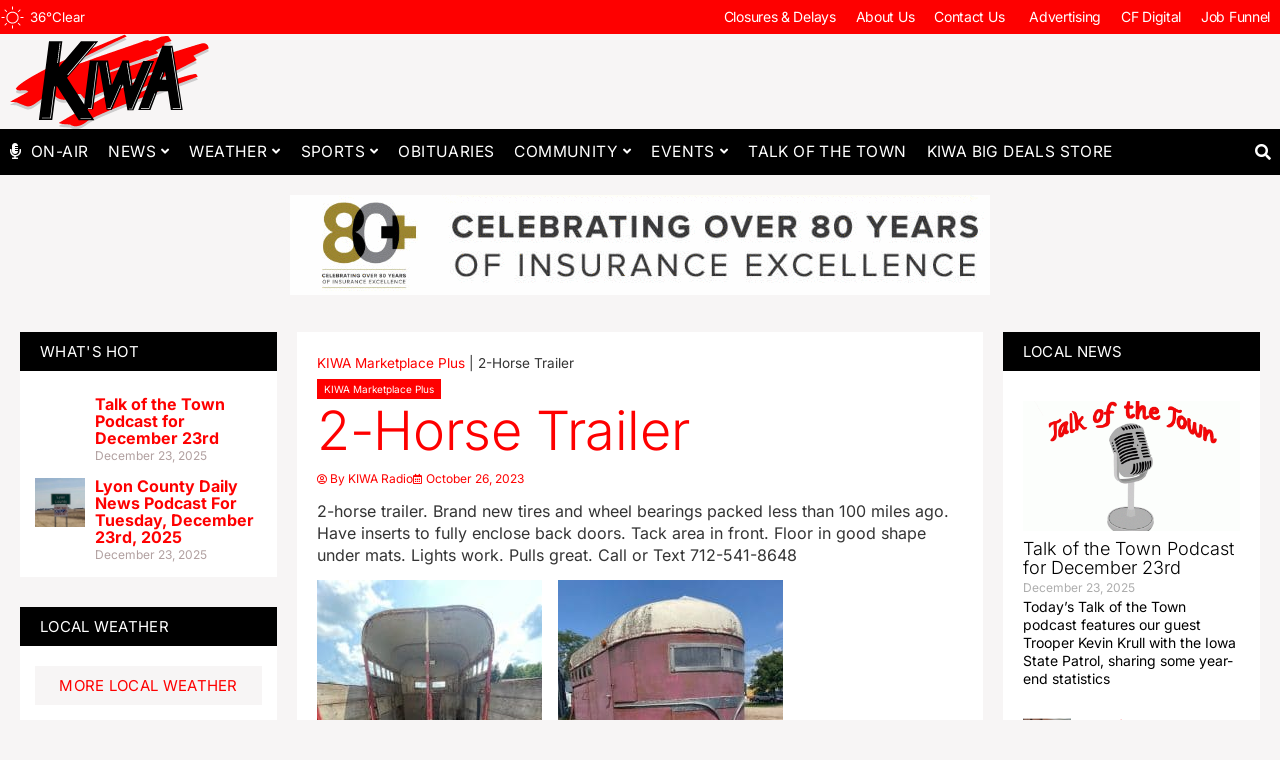

--- FILE ---
content_type: text/html; charset=UTF-8
request_url: https://kiwaradio.com/marketplace-plus/2-horse-trailer/
body_size: 211055
content:
<!doctype html>
<html lang="en-US">
<head>
	<meta charset="UTF-8">
	<meta name="viewport" content="width=device-width, initial-scale=1">
	<link rel="profile" href="https://gmpg.org/xfn/11">
	<meta name='robots' content='index, follow, max-image-preview:large, max-snippet:-1, max-video-preview:-1' />

	<!-- This site is optimized with the Yoast SEO plugin v26.0 - https://yoast.com/wordpress/plugins/seo/ -->
	<title>2-Horse Trailer - KIWA Radio</title>
	<link rel="canonical" href="https://kiwaradio.com/marketplace-plus/2-horse-trailer/" />
	<meta property="og:locale" content="en_US" />
	<meta property="og:type" content="article" />
	<meta property="og:title" content="2-Horse Trailer - KIWA Radio" />
	<meta property="og:description" content="2-horse trailer. Brand new tires and wheel bearings packed less than 100 miles ago. Have inserts to fully enclose back doors. Tack area in front. Floor in good shape under [&hellip;]" />
	<meta property="og:url" content="https://kiwaradio.com/marketplace-plus/2-horse-trailer/" />
	<meta property="og:site_name" content="KIWA Radio" />
	<meta property="article:published_time" content="2023-10-26T15:03:12+00:00" />
	<meta property="article:modified_time" content="2023-12-17T03:55:52+00:00" />
	<meta property="og:image" content="https://bunny-wp-pullzone-2xrxvxjggn.b-cdn.net/wp-content/uploads/Horse-1-1-225x300.jpg" />
	<meta name="author" content="KIWA Radio" />
	<meta name="twitter:card" content="summary_large_image" />
	<meta name="twitter:label1" content="Written by" />
	<meta name="twitter:data1" content="KIWA Radio" />
	<script type="application/ld+json" class="yoast-schema-graph">{"@context":"https://schema.org","@graph":[{"@type":"Article","@id":"https://kiwaradio.com/marketplace-plus/2-horse-trailer/#article","isPartOf":{"@id":"https://kiwaradio.com/marketplace-plus/2-horse-trailer/"},"author":{"name":"KIWA Radio","@id":"https://kiwaradio.com/#/schema/person/7c004b0972bc920c2b04e88b081b7cf3"},"headline":"2-Horse Trailer","datePublished":"2023-10-26T15:03:12+00:00","dateModified":"2023-12-17T03:55:52+00:00","mainEntityOfPage":{"@id":"https://kiwaradio.com/marketplace-plus/2-horse-trailer/"},"wordCount":42,"publisher":{"@id":"https://kiwaradio.com/#organization"},"image":{"@id":"https://kiwaradio.com/marketplace-plus/2-horse-trailer/#primaryimage"},"thumbnailUrl":"https://bunny-wp-pullzone-2xrxvxjggn.b-cdn.net/wp-content/uploads/Horse-1-1-225x300.jpg","articleSection":["KIWA Marketplace Plus"],"inLanguage":"en-US"},{"@type":"WebPage","@id":"https://kiwaradio.com/marketplace-plus/2-horse-trailer/","url":"https://kiwaradio.com/marketplace-plus/2-horse-trailer/","name":"2-Horse Trailer - KIWA Radio","isPartOf":{"@id":"https://kiwaradio.com/#website"},"primaryImageOfPage":{"@id":"https://kiwaradio.com/marketplace-plus/2-horse-trailer/#primaryimage"},"image":{"@id":"https://kiwaradio.com/marketplace-plus/2-horse-trailer/#primaryimage"},"thumbnailUrl":"https://bunny-wp-pullzone-2xrxvxjggn.b-cdn.net/wp-content/uploads/Horse-1-1-225x300.jpg","datePublished":"2023-10-26T15:03:12+00:00","dateModified":"2023-12-17T03:55:52+00:00","breadcrumb":{"@id":"https://kiwaradio.com/marketplace-plus/2-horse-trailer/#breadcrumb"},"inLanguage":"en-US","potentialAction":[{"@type":"ReadAction","target":["https://kiwaradio.com/marketplace-plus/2-horse-trailer/"]}]},{"@type":"ImageObject","inLanguage":"en-US","@id":"https://kiwaradio.com/marketplace-plus/2-horse-trailer/#primaryimage","url":"https://bunny-wp-pullzone-2xrxvxjggn.b-cdn.net/wp-content/uploads/Horse-1-1-225x300.jpg","contentUrl":"https://bunny-wp-pullzone-2xrxvxjggn.b-cdn.net/wp-content/uploads/Horse-1-1-225x300.jpg"},{"@type":"BreadcrumbList","@id":"https://kiwaradio.com/marketplace-plus/2-horse-trailer/#breadcrumb","itemListElement":[{"@type":"ListItem","position":1,"name":"KIWA Marketplace Plus","item":"https://kiwaradio.com/marketplace-plus/"},{"@type":"ListItem","position":2,"name":"2-Horse Trailer"}]},{"@type":"WebSite","@id":"https://kiwaradio.com/#website","url":"https://kiwaradio.com/","name":"KIWA Radio","description":"","publisher":{"@id":"https://kiwaradio.com/#organization"},"potentialAction":[{"@type":"SearchAction","target":{"@type":"EntryPoint","urlTemplate":"https://kiwaradio.com/?s={search_term_string}"},"query-input":{"@type":"PropertyValueSpecification","valueRequired":true,"valueName":"search_term_string"}}],"inLanguage":"en-US"},{"@type":"Organization","@id":"https://kiwaradio.com/#organization","name":"KIWA Radio","url":"https://kiwaradio.com/","logo":{"@type":"ImageObject","inLanguage":"en-US","@id":"https://kiwaradio.com/#/schema/logo/image/","url":"https://bunny-wp-pullzone-2xrxvxjggn.b-cdn.net/wp-content/uploads/2023/09/KIWA-Logo.svg","contentUrl":"https://bunny-wp-pullzone-2xrxvxjggn.b-cdn.net/wp-content/uploads/2023/09/KIWA-Logo.svg","width":1515,"height":716,"caption":"KIWA Radio"},"image":{"@id":"https://kiwaradio.com/#/schema/logo/image/"}},{"@type":"Person","@id":"https://kiwaradio.com/#/schema/person/7c004b0972bc920c2b04e88b081b7cf3","name":"KIWA Radio","url":"https://kiwaradio.com/author/kiwa/"}]}</script>
	<!-- / Yoast SEO plugin. -->


<link rel="alternate" type="text/calendar" title="KIWA Radio &raquo; iCal Feed" href="https://kiwaradio.com/events/?ical=1" />
<style id='wp-img-auto-sizes-contain-inline-css'>
img:is([sizes=auto i],[sizes^="auto," i]){contain-intrinsic-size:3000px 1500px}
/*# sourceURL=wp-img-auto-sizes-contain-inline-css */
</style>
<link rel='stylesheet' id='tribe-events-pro-mini-calendar-block-styles-css' href='https://kiwaradio.com/wp-content/plugins/events-calendar-pro/build/css/tribe-events-pro-mini-calendar-block.css?ver=7.7.11' media='all' />
<link rel='stylesheet' id='tec-variables-skeleton-css' href='https://kiwaradio.com/wp-content/plugins/the-events-calendar/common/build/css/variables-skeleton.css?ver=6.10.1' media='all' />
<link rel='stylesheet' id='tec-variables-full-css' href='https://kiwaradio.com/wp-content/plugins/the-events-calendar/common/build/css/variables-full.css?ver=6.10.1' media='all' />
<link rel='stylesheet' id='tribe-events-v2-virtual-single-block-css' href='https://kiwaradio.com/wp-content/plugins/events-calendar-pro/build/css/events-virtual-single-block.css?ver=7.7.11' media='all' />
<style id='global-styles-inline-css'>
:root{--wp--preset--aspect-ratio--square: 1;--wp--preset--aspect-ratio--4-3: 4/3;--wp--preset--aspect-ratio--3-4: 3/4;--wp--preset--aspect-ratio--3-2: 3/2;--wp--preset--aspect-ratio--2-3: 2/3;--wp--preset--aspect-ratio--16-9: 16/9;--wp--preset--aspect-ratio--9-16: 9/16;--wp--preset--color--black: #000000;--wp--preset--color--cyan-bluish-gray: #abb8c3;--wp--preset--color--white: #ffffff;--wp--preset--color--pale-pink: #f78da7;--wp--preset--color--vivid-red: #cf2e2e;--wp--preset--color--luminous-vivid-orange: #ff6900;--wp--preset--color--luminous-vivid-amber: #fcb900;--wp--preset--color--light-green-cyan: #7bdcb5;--wp--preset--color--vivid-green-cyan: #00d084;--wp--preset--color--pale-cyan-blue: #8ed1fc;--wp--preset--color--vivid-cyan-blue: #0693e3;--wp--preset--color--vivid-purple: #9b51e0;--wp--preset--gradient--vivid-cyan-blue-to-vivid-purple: linear-gradient(135deg,rgb(6,147,227) 0%,rgb(155,81,224) 100%);--wp--preset--gradient--light-green-cyan-to-vivid-green-cyan: linear-gradient(135deg,rgb(122,220,180) 0%,rgb(0,208,130) 100%);--wp--preset--gradient--luminous-vivid-amber-to-luminous-vivid-orange: linear-gradient(135deg,rgb(252,185,0) 0%,rgb(255,105,0) 100%);--wp--preset--gradient--luminous-vivid-orange-to-vivid-red: linear-gradient(135deg,rgb(255,105,0) 0%,rgb(207,46,46) 100%);--wp--preset--gradient--very-light-gray-to-cyan-bluish-gray: linear-gradient(135deg,rgb(238,238,238) 0%,rgb(169,184,195) 100%);--wp--preset--gradient--cool-to-warm-spectrum: linear-gradient(135deg,rgb(74,234,220) 0%,rgb(151,120,209) 20%,rgb(207,42,186) 40%,rgb(238,44,130) 60%,rgb(251,105,98) 80%,rgb(254,248,76) 100%);--wp--preset--gradient--blush-light-purple: linear-gradient(135deg,rgb(255,206,236) 0%,rgb(152,150,240) 100%);--wp--preset--gradient--blush-bordeaux: linear-gradient(135deg,rgb(254,205,165) 0%,rgb(254,45,45) 50%,rgb(107,0,62) 100%);--wp--preset--gradient--luminous-dusk: linear-gradient(135deg,rgb(255,203,112) 0%,rgb(199,81,192) 50%,rgb(65,88,208) 100%);--wp--preset--gradient--pale-ocean: linear-gradient(135deg,rgb(255,245,203) 0%,rgb(182,227,212) 50%,rgb(51,167,181) 100%);--wp--preset--gradient--electric-grass: linear-gradient(135deg,rgb(202,248,128) 0%,rgb(113,206,126) 100%);--wp--preset--gradient--midnight: linear-gradient(135deg,rgb(2,3,129) 0%,rgb(40,116,252) 100%);--wp--preset--font-size--small: 13px;--wp--preset--font-size--medium: 20px;--wp--preset--font-size--large: 36px;--wp--preset--font-size--x-large: 42px;--wp--preset--spacing--20: 0.44rem;--wp--preset--spacing--30: 0.67rem;--wp--preset--spacing--40: 1rem;--wp--preset--spacing--50: 1.5rem;--wp--preset--spacing--60: 2.25rem;--wp--preset--spacing--70: 3.38rem;--wp--preset--spacing--80: 5.06rem;--wp--preset--shadow--natural: 6px 6px 9px rgba(0, 0, 0, 0.2);--wp--preset--shadow--deep: 12px 12px 50px rgba(0, 0, 0, 0.4);--wp--preset--shadow--sharp: 6px 6px 0px rgba(0, 0, 0, 0.2);--wp--preset--shadow--outlined: 6px 6px 0px -3px rgb(255, 255, 255), 6px 6px rgb(0, 0, 0);--wp--preset--shadow--crisp: 6px 6px 0px rgb(0, 0, 0);}:root { --wp--style--global--content-size: 800px;--wp--style--global--wide-size: 1200px; }:where(body) { margin: 0; }.wp-site-blocks > .alignleft { float: left; margin-right: 2em; }.wp-site-blocks > .alignright { float: right; margin-left: 2em; }.wp-site-blocks > .aligncenter { justify-content: center; margin-left: auto; margin-right: auto; }:where(.wp-site-blocks) > * { margin-block-start: 24px; margin-block-end: 0; }:where(.wp-site-blocks) > :first-child { margin-block-start: 0; }:where(.wp-site-blocks) > :last-child { margin-block-end: 0; }:root { --wp--style--block-gap: 24px; }:root :where(.is-layout-flow) > :first-child{margin-block-start: 0;}:root :where(.is-layout-flow) > :last-child{margin-block-end: 0;}:root :where(.is-layout-flow) > *{margin-block-start: 24px;margin-block-end: 0;}:root :where(.is-layout-constrained) > :first-child{margin-block-start: 0;}:root :where(.is-layout-constrained) > :last-child{margin-block-end: 0;}:root :where(.is-layout-constrained) > *{margin-block-start: 24px;margin-block-end: 0;}:root :where(.is-layout-flex){gap: 24px;}:root :where(.is-layout-grid){gap: 24px;}.is-layout-flow > .alignleft{float: left;margin-inline-start: 0;margin-inline-end: 2em;}.is-layout-flow > .alignright{float: right;margin-inline-start: 2em;margin-inline-end: 0;}.is-layout-flow > .aligncenter{margin-left: auto !important;margin-right: auto !important;}.is-layout-constrained > .alignleft{float: left;margin-inline-start: 0;margin-inline-end: 2em;}.is-layout-constrained > .alignright{float: right;margin-inline-start: 2em;margin-inline-end: 0;}.is-layout-constrained > .aligncenter{margin-left: auto !important;margin-right: auto !important;}.is-layout-constrained > :where(:not(.alignleft):not(.alignright):not(.alignfull)){max-width: var(--wp--style--global--content-size);margin-left: auto !important;margin-right: auto !important;}.is-layout-constrained > .alignwide{max-width: var(--wp--style--global--wide-size);}body .is-layout-flex{display: flex;}.is-layout-flex{flex-wrap: wrap;align-items: center;}.is-layout-flex > :is(*, div){margin: 0;}body .is-layout-grid{display: grid;}.is-layout-grid > :is(*, div){margin: 0;}body{padding-top: 0px;padding-right: 0px;padding-bottom: 0px;padding-left: 0px;}a:where(:not(.wp-element-button)){text-decoration: underline;}:root :where(.wp-element-button, .wp-block-button__link){background-color: #32373c;border-width: 0;color: #fff;font-family: inherit;font-size: inherit;font-style: inherit;font-weight: inherit;letter-spacing: inherit;line-height: inherit;padding-top: calc(0.667em + 2px);padding-right: calc(1.333em + 2px);padding-bottom: calc(0.667em + 2px);padding-left: calc(1.333em + 2px);text-decoration: none;text-transform: inherit;}.has-black-color{color: var(--wp--preset--color--black) !important;}.has-cyan-bluish-gray-color{color: var(--wp--preset--color--cyan-bluish-gray) !important;}.has-white-color{color: var(--wp--preset--color--white) !important;}.has-pale-pink-color{color: var(--wp--preset--color--pale-pink) !important;}.has-vivid-red-color{color: var(--wp--preset--color--vivid-red) !important;}.has-luminous-vivid-orange-color{color: var(--wp--preset--color--luminous-vivid-orange) !important;}.has-luminous-vivid-amber-color{color: var(--wp--preset--color--luminous-vivid-amber) !important;}.has-light-green-cyan-color{color: var(--wp--preset--color--light-green-cyan) !important;}.has-vivid-green-cyan-color{color: var(--wp--preset--color--vivid-green-cyan) !important;}.has-pale-cyan-blue-color{color: var(--wp--preset--color--pale-cyan-blue) !important;}.has-vivid-cyan-blue-color{color: var(--wp--preset--color--vivid-cyan-blue) !important;}.has-vivid-purple-color{color: var(--wp--preset--color--vivid-purple) !important;}.has-black-background-color{background-color: var(--wp--preset--color--black) !important;}.has-cyan-bluish-gray-background-color{background-color: var(--wp--preset--color--cyan-bluish-gray) !important;}.has-white-background-color{background-color: var(--wp--preset--color--white) !important;}.has-pale-pink-background-color{background-color: var(--wp--preset--color--pale-pink) !important;}.has-vivid-red-background-color{background-color: var(--wp--preset--color--vivid-red) !important;}.has-luminous-vivid-orange-background-color{background-color: var(--wp--preset--color--luminous-vivid-orange) !important;}.has-luminous-vivid-amber-background-color{background-color: var(--wp--preset--color--luminous-vivid-amber) !important;}.has-light-green-cyan-background-color{background-color: var(--wp--preset--color--light-green-cyan) !important;}.has-vivid-green-cyan-background-color{background-color: var(--wp--preset--color--vivid-green-cyan) !important;}.has-pale-cyan-blue-background-color{background-color: var(--wp--preset--color--pale-cyan-blue) !important;}.has-vivid-cyan-blue-background-color{background-color: var(--wp--preset--color--vivid-cyan-blue) !important;}.has-vivid-purple-background-color{background-color: var(--wp--preset--color--vivid-purple) !important;}.has-black-border-color{border-color: var(--wp--preset--color--black) !important;}.has-cyan-bluish-gray-border-color{border-color: var(--wp--preset--color--cyan-bluish-gray) !important;}.has-white-border-color{border-color: var(--wp--preset--color--white) !important;}.has-pale-pink-border-color{border-color: var(--wp--preset--color--pale-pink) !important;}.has-vivid-red-border-color{border-color: var(--wp--preset--color--vivid-red) !important;}.has-luminous-vivid-orange-border-color{border-color: var(--wp--preset--color--luminous-vivid-orange) !important;}.has-luminous-vivid-amber-border-color{border-color: var(--wp--preset--color--luminous-vivid-amber) !important;}.has-light-green-cyan-border-color{border-color: var(--wp--preset--color--light-green-cyan) !important;}.has-vivid-green-cyan-border-color{border-color: var(--wp--preset--color--vivid-green-cyan) !important;}.has-pale-cyan-blue-border-color{border-color: var(--wp--preset--color--pale-cyan-blue) !important;}.has-vivid-cyan-blue-border-color{border-color: var(--wp--preset--color--vivid-cyan-blue) !important;}.has-vivid-purple-border-color{border-color: var(--wp--preset--color--vivid-purple) !important;}.has-vivid-cyan-blue-to-vivid-purple-gradient-background{background: var(--wp--preset--gradient--vivid-cyan-blue-to-vivid-purple) !important;}.has-light-green-cyan-to-vivid-green-cyan-gradient-background{background: var(--wp--preset--gradient--light-green-cyan-to-vivid-green-cyan) !important;}.has-luminous-vivid-amber-to-luminous-vivid-orange-gradient-background{background: var(--wp--preset--gradient--luminous-vivid-amber-to-luminous-vivid-orange) !important;}.has-luminous-vivid-orange-to-vivid-red-gradient-background{background: var(--wp--preset--gradient--luminous-vivid-orange-to-vivid-red) !important;}.has-very-light-gray-to-cyan-bluish-gray-gradient-background{background: var(--wp--preset--gradient--very-light-gray-to-cyan-bluish-gray) !important;}.has-cool-to-warm-spectrum-gradient-background{background: var(--wp--preset--gradient--cool-to-warm-spectrum) !important;}.has-blush-light-purple-gradient-background{background: var(--wp--preset--gradient--blush-light-purple) !important;}.has-blush-bordeaux-gradient-background{background: var(--wp--preset--gradient--blush-bordeaux) !important;}.has-luminous-dusk-gradient-background{background: var(--wp--preset--gradient--luminous-dusk) !important;}.has-pale-ocean-gradient-background{background: var(--wp--preset--gradient--pale-ocean) !important;}.has-electric-grass-gradient-background{background: var(--wp--preset--gradient--electric-grass) !important;}.has-midnight-gradient-background{background: var(--wp--preset--gradient--midnight) !important;}.has-small-font-size{font-size: var(--wp--preset--font-size--small) !important;}.has-medium-font-size{font-size: var(--wp--preset--font-size--medium) !important;}.has-large-font-size{font-size: var(--wp--preset--font-size--large) !important;}.has-x-large-font-size{font-size: var(--wp--preset--font-size--x-large) !important;}
:root :where(.wp-block-pullquote){font-size: 1.5em;line-height: 1.6;}
/*# sourceURL=global-styles-inline-css */
</style>
<link rel='stylesheet' id='tribe-events-v2-single-skeleton-css' href='https://kiwaradio.com/wp-content/plugins/the-events-calendar/build/css/tribe-events-single-skeleton.css?ver=6.15.13' media='all' />
<link rel='stylesheet' id='tribe-events-v2-single-skeleton-full-css' href='https://kiwaradio.com/wp-content/plugins/the-events-calendar/build/css/tribe-events-single-full.css?ver=6.15.13' media='all' />
<link rel='stylesheet' id='tec-events-elementor-widgets-base-styles-css' href='https://kiwaradio.com/wp-content/plugins/the-events-calendar/build/css/integrations/plugins/elementor/widgets/widget-base.css?ver=6.15.13' media='all' />
<link rel='stylesheet' id='hello-elementor-css' href='https://bunny-wp-pullzone-2xrxvxjggn.b-cdn.net/wp-content/themes/hello-elementor/assets/css/reset.css?ver=3.4.5' media='all' />
<link rel='stylesheet' id='hello-elementor-theme-style-css' href='https://bunny-wp-pullzone-2xrxvxjggn.b-cdn.net/wp-content/themes/hello-elementor/assets/css/theme.css?ver=3.4.5' media='all' />
<link rel='stylesheet' id='hello-elementor-header-footer-css' href='https://bunny-wp-pullzone-2xrxvxjggn.b-cdn.net/wp-content/themes/hello-elementor/assets/css/header-footer.css?ver=3.4.5' media='all' />
<link rel='stylesheet' id='elementor-frontend-css' href='https://kiwaradio.com/wp-content/plugins/elementor/assets/css/frontend.min.css?ver=3.34.0' media='all' />
<style id='elementor-frontend-inline-css'>
.elementor-kit-7{--e-global-color-primary:#FE0000;--e-global-color-secondary:#FFFFFF;--e-global-color-text:#000000;--e-global-color-accent:#F7F5F5;--e-global-color-0f7d182:#868686;--e-global-color-2308ba2:#E8E8E8;--e-global-color-2c359ea:#CDCCCD;--e-global-color-aca4150:#96C483;--e-global-color-a168915:#63028A;--e-global-color-4302293:#FFC153;background-color:#F7F5F5;color:#343434;font-family:"Inter", Sans-serif;line-height:1.4em;}.elementor-kit-7 button,.elementor-kit-7 input[type="button"],.elementor-kit-7 input[type="submit"],.elementor-kit-7 .elementor-button{background-color:#FE0000;font-size:15px;text-transform:uppercase;letter-spacing:0.3px;color:#FFFFFF;border-style:solid;border-width:0px 0px 0px 0px;border-color:#FE0000;border-radius:0px 0px 0px 0px;}.elementor-kit-7 e-page-transition{background-color:#FFBC7D;}.elementor-kit-7 a{color:#FE0000;}.elementor-kit-7 h1{color:#FE0000;font-size:54px;font-weight:300;letter-spacing:-0.4px;}.elementor-kit-7 h2{font-size:38px;font-weight:300;}.elementor-kit-7 h3{font-size:23px;font-weight:300;line-height:1.1em;}.elementor-kit-7 h4{color:#FFFFFF;font-size:15px;font-weight:400;text-transform:uppercase;letter-spacing:0.3px;}.elementor-kit-7 h5{font-size:17px;font-weight:bold;text-transform:uppercase;}.elementor-kit-7 h6{font-size:10px;font-weight:400;}.elementor-kit-7 label{font-size:14px;text-transform:uppercase;}.elementor-kit-7 input:not([type="button"]):not([type="submit"]),.elementor-kit-7 textarea,.elementor-kit-7 .elementor-field-textual{background-color:#FFFFFF;border-style:solid;border-width:1px 1px 1px 1px;border-color:#E8E8E8;border-radius:0px 0px 0px 0px;padding:8px 8px 8px 8px;}.elementor-section.elementor-section-boxed > .elementor-container{max-width:1400px;}.e-con{--container-max-width:1400px;}.elementor-widget:not(:last-child){margin-block-end:10px;}.elementor-element{--widgets-spacing:10px 10px;--widgets-spacing-row:10px;--widgets-spacing-column:10px;}{}h1.entry-title{display:var(--page-title-display);}@media(max-width:1024px){.elementor-kit-7 h1{font-size:42px;}.elementor-kit-7 h2{font-size:32px;}.elementor-kit-7 h3{font-size:21px;}.elementor-section.elementor-section-boxed > .elementor-container{max-width:1024px;}.e-con{--container-max-width:1024px;}}@media(max-width:767px){.elementor-kit-7 h1{font-size:36px;}.elementor-kit-7 h2{font-size:28px;}.elementor-kit-7 h3{font-size:19px;}.elementor-section.elementor-section-boxed > .elementor-container{max-width:767px;}.e-con{--container-max-width:767px;}}/* Start custom CSS */.cut-off, #tribe-events-pg-template{
    max-width: 2000px;
    margin: auto;
}

body:not(.elementor-editor-active) .elementor-menu-anchor:before {
  content: "";
  display:block;
  height: 120px;
  margin: -120px 0 0;
  visibility: hidden;
  pointer-events: none;
  z-index: -1;
}

.alignwide {
    margin-left: auto;
    margin-right: auto;
}

/*nav*/
.elementor-nav-menu .sub-arrow {
    padding: 10px 0 10px 5px!important;
    font-size: 13px;
}

nav ul.elementor-nav-menu li.highlight, .gform_required_legend, .tribe-events-c-nav__prev-label, .tribe-events-c-nav__next-label, .single-tribe_events .tribe-events .tribe-events-c-subscribe-dropdown__container, .tribe-block__events-link .tribe-events .tribe-events-c-subscribe-dropdown__container, .tribe-events .tribe-events-c-subscribe-dropdown__container  {
    display:none;
}

#menu-1-503b8245 > li.radio:before{
content:"";
font-family: "Font Awesome 5 Free";
font-weight: 900;
color: #fff;
margin: auto;
}

.elementor-sticky--effects .sticky-logo img {
	width: 65px!important;
}

.sticky-logo img {
	transition: .3s all linear;
}
/*nav end*/

.no_parg p{
    margin-bottom: 0;
}

/*HP Slider*/
#hero .swiper-slide-contents{ 
    background: #ffffffd9;
    padding: 15px;
}

#hero .swiper-slide  {
    padding-top: 61%;
}

#hero .elementor-slides .swiper-slide-bg{
    position:  absolute;
    top: 0;
   left: 0;
   bottom: 0;
   right: 0;
}

.dark_back {
    background-color: #000000;
    padding: 12px 20px;
}

.color_dots ul{
  margin-left: -1.3em;
  margin-top: 3px;
}

.color_dots ul li::marker {
    color: var(--e-global-color-primary);
}

.color_dots li{
    line-height: 1.1em;
    padding-bottom: 7px;
}


#broad-sched:before{
    content:"BROADCAST SCHEDULE";
    color: #ffffff;
    background-color: #000000;
    padding: 12px 20px;
    display: block;
    margin-bottom: 18px;
    
}

.top_boxes a {
    background-color: #FE0000;
    padding: 4px 7px;
}

.elementor-post-navigation .elementor-post-navigation__link a{
    align-items: flex-start;
}

.eael-logo-carousel.swiper-container .swiper-slide img {
    vertical-align: middle;
}

.bottom_line .elementor-post{
    border-bottom: 3px solid #F7F5F5;
}

.small{
    font-size: 12px;
    line-height: 1.2em;
}

/*weather*/
#wxHomepageWidget > div{
        min-width: 150px!important;
}

.wxHomepageWidgetShadow {
    text-shadow: none!important;
}
#wxHomepageWidgetMain {
    background: none!important;
}

#wxHomepageWidget > div {
    border: 1px solid #ffffff!important;
}


/*gravity form*/
.gform_wrapper.gravity-theme .gfield_label {
    margin-bottom: 3px;
}

.gform_wrapper.gravity-theme .field_description_above .gfield_description {
    padding-bottom: 6px;
}

/*event Cal*/

.tribe-common--breakpoint-medium.tribe-common .tribe-common-l-container, .tribe-events .tribe-events-l-container, .tribe-common .tribe-common-l-container, #tribe-events, #tribe-events-pg-template, .tribe-events-pg-template {
    padding: 0!important;
}


#cal .tribe-events-calendar-month__day-date{
    font-size: 15px;
    line-height: 1em;
    padding: 7px 0 0 8px;
}

#cal .tribe-events .tribe-events-calendar-month__calendar-event:last-child {
    margin-bottom: 0;
    padding-bottom: 0;
}

#cal .tribe-events .tribe-events-calendar-month__calendar-event {
    margin: 0 0;
    padding: 5px 10px 10px 10px;
    position: relative;
}

.cal_side .tribe-events-widget .tribe-events-widget-events-list__view-more {
background: #F7F5F5;
text-align: center;
padding: 10px;
}

.cal_side .tribe-events-widget, #date_top #tribe-events-content  {
    margin-bottom: 0;
}



 #cal_hp .tribe-common h3 a{
    color: #000000;
    font-size: 16px;
    line-height: 1.1em;
}


.tribe-events-widget .tribe-events-widget-events-list__event-datetime-wrapper {
    margin-bottom: 5px;
}

#date_top .single-tribe_events .tribe-events-schedule {
    background: transparent;
    border: none;
    margin: 0;
    padding:0;
}

/*tables*/
table {
    max-width: 100%!important;
}

table tr, table td{
    vertical-align: middle;
    padding: 7px 5px;
}

@media screen and (max-width: 1025px) {
div[data-elementor-type=header] nav[role=navigation] ul.elementor-nav-menu li.highlight a.elementor-item, nav ul.elementor-nav-menu li.highlight {
    display:flex;
    text-align: center;
}
}


@media screen and (max-width: 767px) {
#cal .tribe-events-calendar-month__day-date{
    padding: 3px;
}
}/* End custom CSS */
.elementor-20 .elementor-element.elementor-element-2fbaa20b:not(.elementor-motion-effects-element-type-background), .elementor-20 .elementor-element.elementor-element-2fbaa20b > .elementor-motion-effects-container > .elementor-motion-effects-layer{background-color:var( --e-global-color-primary );}.elementor-20 .elementor-element.elementor-element-2fbaa20b{transition:background 0.3s, border 0.3s, border-radius 0.3s, box-shadow 0.3s;}.elementor-20 .elementor-element.elementor-element-2fbaa20b > .elementor-background-overlay{transition:background 0.3s, border-radius 0.3s, opacity 0.3s;}.elementor-bc-flex-widget .elementor-20 .elementor-element.elementor-element-5bd516ad.elementor-column .elementor-widget-wrap{align-items:center;}.elementor-20 .elementor-element.elementor-element-5bd516ad.elementor-column.elementor-element[data-element_type="column"] > .elementor-widget-wrap.elementor-element-populated{align-content:center;align-items:center;}.elementor-20 .elementor-element.elementor-element-5bd516ad.elementor-column > .elementor-widget-wrap{justify-content:space-between;}.elementor-20 .elementor-element.elementor-element-5bd516ad > .elementor-element-populated{padding:0px 0px 0px 0px;}.elementor-20 .elementor-element.elementor-element-6a423e81{width:auto;max-width:auto;}.elementor-20 .elementor-element.elementor-element-6ed237b0{width:auto;max-width:auto;}.elementor-20 .elementor-element.elementor-element-6ed237b0 .elementor-heading-title{font-size:15px;color:var( --e-global-color-secondary );}.elementor-20 .elementor-element.elementor-element-11b4eed0{width:auto;max-width:auto;}.elementor-20 .elementor-element.elementor-element-11b4eed0 .elementor-menu-toggle{margin:0 auto;}.elementor-20 .elementor-element.elementor-element-11b4eed0 .elementor-nav-menu .elementor-item{font-size:14px;letter-spacing:-0.3px;}.elementor-20 .elementor-element.elementor-element-11b4eed0 .elementor-nav-menu--main .elementor-item{color:#FFFFFF;fill:#FFFFFF;padding-left:10px;padding-right:10px;padding-top:7px;padding-bottom:7px;}.elementor-20 .elementor-element.elementor-element-11b4eed0 .elementor-nav-menu--main .elementor-item.elementor-item-active{color:var( --e-global-color-accent );}.elementor-20 .elementor-element.elementor-element-11b4eed0 .elementor-nav-menu--dropdown a, .elementor-20 .elementor-element.elementor-element-11b4eed0 .elementor-menu-toggle{color:var( --e-global-color-text );fill:var( --e-global-color-text );}.elementor-20 .elementor-element.elementor-element-11b4eed0 .elementor-nav-menu--dropdown{background-color:var( --e-global-color-secondary );}.elementor-20 .elementor-element.elementor-element-11b4eed0 .elementor-nav-menu--dropdown a:hover,
					.elementor-20 .elementor-element.elementor-element-11b4eed0 .elementor-nav-menu--dropdown a:focus,
					.elementor-20 .elementor-element.elementor-element-11b4eed0 .elementor-nav-menu--dropdown a.elementor-item-active,
					.elementor-20 .elementor-element.elementor-element-11b4eed0 .elementor-nav-menu--dropdown a.highlighted,
					.elementor-20 .elementor-element.elementor-element-11b4eed0 .elementor-menu-toggle:hover,
					.elementor-20 .elementor-element.elementor-element-11b4eed0 .elementor-menu-toggle:focus{color:var( --e-global-color-text );}.elementor-20 .elementor-element.elementor-element-11b4eed0 .elementor-nav-menu--dropdown a:hover,
					.elementor-20 .elementor-element.elementor-element-11b4eed0 .elementor-nav-menu--dropdown a:focus,
					.elementor-20 .elementor-element.elementor-element-11b4eed0 .elementor-nav-menu--dropdown a.elementor-item-active,
					.elementor-20 .elementor-element.elementor-element-11b4eed0 .elementor-nav-menu--dropdown a.highlighted{background-color:var( --e-global-color-accent );}.elementor-20 .elementor-element.elementor-element-11b4eed0 .elementor-nav-menu--dropdown li:not(:last-child){border-style:solid;border-bottom-width:1px;}.elementor-bc-flex-widget .elementor-20 .elementor-element.elementor-element-322185cd.elementor-column .elementor-widget-wrap{align-items:center;}.elementor-20 .elementor-element.elementor-element-322185cd.elementor-column.elementor-element[data-element_type="column"] > .elementor-widget-wrap.elementor-element-populated{align-content:center;align-items:center;}.elementor-20 .elementor-element.elementor-element-322185cd > .elementor-element-populated{padding:0px 0px 0px 10px;}.elementor-20 .elementor-element.elementor-element-36c48f8b{text-align:start;}.elementor-20 .elementor-element.elementor-element-36c48f8b img{width:100%;max-width:200px;}.elementor-bc-flex-widget .elementor-20 .elementor-element.elementor-element-33f690c2.elementor-column .elementor-widget-wrap{align-items:center;}.elementor-20 .elementor-element.elementor-element-33f690c2.elementor-column.elementor-element[data-element_type="column"] > .elementor-widget-wrap.elementor-element-populated{align-content:center;align-items:center;}.elementor-20 .elementor-element.elementor-element-33f690c2.elementor-column > .elementor-widget-wrap{justify-content:flex-end;}.elementor-20 .elementor-element.elementor-element-73f30984:not(.elementor-motion-effects-element-type-background), .elementor-20 .elementor-element.elementor-element-73f30984 > .elementor-motion-effects-container > .elementor-motion-effects-layer{background-color:var( --e-global-color-text );}.elementor-20 .elementor-element.elementor-element-73f30984{transition:background 0.3s, border 0.3s, border-radius 0.3s, box-shadow 0.3s;z-index:900;}.elementor-20 .elementor-element.elementor-element-73f30984 > .elementor-background-overlay{transition:background 0.3s, border-radius 0.3s, opacity 0.3s;}.elementor-bc-flex-widget .elementor-20 .elementor-element.elementor-element-5c51b779.elementor-column .elementor-widget-wrap{align-items:center;}.elementor-20 .elementor-element.elementor-element-5c51b779.elementor-column.elementor-element[data-element_type="column"] > .elementor-widget-wrap.elementor-element-populated{align-content:center;align-items:center;}.elementor-20 .elementor-element.elementor-element-5c51b779.elementor-column > .elementor-widget-wrap{justify-content:space-between;}.elementor-20 .elementor-element.elementor-element-5c51b779 > .elementor-element-populated{padding:0px 0px 0px 10px;}.elementor-20 .elementor-element.elementor-element-503b8245{width:auto;max-width:auto;z-index:999;}.elementor-20 .elementor-element.elementor-element-503b8245 .elementor-menu-toggle{margin:0 auto;background-color:var( --e-global-color-text );}.elementor-20 .elementor-element.elementor-element-503b8245 .elementor-nav-menu .elementor-item{font-size:15.5px;text-transform:uppercase;letter-spacing:0.4px;}.elementor-20 .elementor-element.elementor-element-503b8245 .elementor-nav-menu--main .elementor-item{color:var( --e-global-color-secondary );fill:var( --e-global-color-secondary );padding-left:10px;padding-right:10px;}.elementor-20 .elementor-element.elementor-element-503b8245 .elementor-nav-menu--dropdown a, .elementor-20 .elementor-element.elementor-element-503b8245 .elementor-menu-toggle{color:var( --e-global-color-text );fill:var( --e-global-color-text );}.elementor-20 .elementor-element.elementor-element-503b8245 .elementor-nav-menu--dropdown{background-color:var( --e-global-color-secondary );}.elementor-20 .elementor-element.elementor-element-503b8245 .elementor-nav-menu--dropdown a:hover,
					.elementor-20 .elementor-element.elementor-element-503b8245 .elementor-nav-menu--dropdown a:focus,
					.elementor-20 .elementor-element.elementor-element-503b8245 .elementor-nav-menu--dropdown a.elementor-item-active,
					.elementor-20 .elementor-element.elementor-element-503b8245 .elementor-nav-menu--dropdown a.highlighted,
					.elementor-20 .elementor-element.elementor-element-503b8245 .elementor-menu-toggle:hover,
					.elementor-20 .elementor-element.elementor-element-503b8245 .elementor-menu-toggle:focus{color:var( --e-global-color-text );}.elementor-20 .elementor-element.elementor-element-503b8245 .elementor-nav-menu--dropdown a:hover,
					.elementor-20 .elementor-element.elementor-element-503b8245 .elementor-nav-menu--dropdown a:focus,
					.elementor-20 .elementor-element.elementor-element-503b8245 .elementor-nav-menu--dropdown a.elementor-item-active,
					.elementor-20 .elementor-element.elementor-element-503b8245 .elementor-nav-menu--dropdown a.highlighted{background-color:var( --e-global-color-accent );}.elementor-20 .elementor-element.elementor-element-503b8245 .elementor-nav-menu--dropdown a.elementor-item-active{color:var( --e-global-color-primary );background-color:var( --e-global-color-secondary );}.elementor-20 .elementor-element.elementor-element-503b8245 .elementor-nav-menu--dropdown .elementor-item, .elementor-20 .elementor-element.elementor-element-503b8245 .elementor-nav-menu--dropdown  .elementor-sub-item{font-size:14px;}.elementor-20 .elementor-element.elementor-element-503b8245 .elementor-nav-menu--main .elementor-nav-menu--dropdown, .elementor-20 .elementor-element.elementor-element-503b8245 .elementor-nav-menu__container.elementor-nav-menu--dropdown{box-shadow:0px 2px 12px -3px rgba(0, 0, 0, 0.23);}.elementor-20 .elementor-element.elementor-element-503b8245 .elementor-nav-menu--dropdown li:not(:last-child){border-style:solid;border-color:var( --e-global-color-2308ba2 );border-bottom-width:1px;}.elementor-20 .elementor-element.elementor-element-503b8245 div.elementor-menu-toggle{color:var( --e-global-color-secondary );}.elementor-20 .elementor-element.elementor-element-503b8245 div.elementor-menu-toggle svg{fill:var( --e-global-color-secondary );}.elementor-20 .elementor-element.elementor-element-4b31e4e0{width:auto;max-width:auto;text-align:start;}.elementor-20 .elementor-element.elementor-element-4b31e4e0 img{width:0px;max-width:65px;}.elementor-20 .elementor-element.elementor-element-97d1e79{width:auto;max-width:auto;}.elementor-20 .elementor-element.elementor-element-97d1e79 .elementor-search-form{text-align:center;}.elementor-20 .elementor-element.elementor-element-97d1e79 .elementor-search-form__toggle{--e-search-form-toggle-size:35px;--e-search-form-toggle-color:#FFFFFF;--e-search-form-toggle-background-color:#000000;--e-search-form-toggle-icon-size:calc(45em / 100);}.elementor-20 .elementor-element.elementor-element-97d1e79:not(.elementor-search-form--skin-full_screen) .elementor-search-form__container{border-radius:3px;}.elementor-20 .elementor-element.elementor-element-97d1e79.elementor-search-form--skin-full_screen input[type="search"].elementor-search-form__input{border-radius:3px;}.elementor-theme-builder-content-area{height:400px;}.elementor-location-header:before, .elementor-location-footer:before{content:"";display:table;clear:both;}@media(max-width:1024px){.elementor-20 .elementor-element.elementor-element-11b4eed0 .elementor-nav-menu .elementor-item{font-size:14px;}.elementor-20 .elementor-element.elementor-element-36c48f8b img{max-width:150px;}.elementor-20 .elementor-element.elementor-element-5c51b779 > .elementor-element-populated{padding:5px 5px 5px 5px;}.elementor-20 .elementor-element.elementor-element-503b8245{--nav-menu-icon-size:30px;}}@media(max-width:767px){.elementor-20 .elementor-element.elementor-element-6a423e81{width:var( --container-widget-width, 146px );max-width:146px;--container-widget-width:146px;--container-widget-flex-grow:0;}.elementor-20 .elementor-element.elementor-element-6ed237b0 > .elementor-widget-container{padding:10px 10px 10px 10px;}.elementor-20 .elementor-element.elementor-element-322185cd{width:40%;}.elementor-20 .elementor-element.elementor-element-33f690c2{width:60%;}.elementor-20 .elementor-element.elementor-element-33f690c2 > .elementor-element-populated{padding:10px 10px 10px 10px;}}@media(min-width:768px){.elementor-20 .elementor-element.elementor-element-322185cd{width:25%;}.elementor-20 .elementor-element.elementor-element-33f690c2{width:74.665%;}}@media(max-width:1024px) and (min-width:768px){.elementor-20 .elementor-element.elementor-element-322185cd{width:40%;}.elementor-20 .elementor-element.elementor-element-33f690c2{width:60%;}}
.elementor-22 .elementor-element.elementor-element-34fc050:not(.elementor-motion-effects-element-type-background), .elementor-22 .elementor-element.elementor-element-34fc050 > .elementor-motion-effects-container > .elementor-motion-effects-layer{background-color:#FE0000;}.elementor-22 .elementor-element.elementor-element-34fc050{transition:background 0.3s, border 0.3s, border-radius 0.3s, box-shadow 0.3s;padding:20px 20px 20px 20px;}.elementor-22 .elementor-element.elementor-element-34fc050 > .elementor-background-overlay{transition:background 0.3s, border-radius 0.3s, opacity 0.3s;}.elementor-22 .elementor-element.elementor-element-d6be5bc > .elementor-widget-wrap > .elementor-widget:not(.elementor-widget__width-auto):not(.elementor-widget__width-initial):not(:last-child):not(.elementor-absolute){margin-block-end:: 0px;}.elementor-22 .elementor-element.elementor-element-a359bd2 > .elementor-widget-wrap > .elementor-widget:not(.elementor-widget__width-auto):not(.elementor-widget__width-initial):not(:last-child):not(.elementor-absolute){margin-block-end:: 0px;}.elementor-22 .elementor-element.elementor-element-f2bd9c2 .elementor-icon-list-items:not(.elementor-inline-items) .elementor-icon-list-item:not(:last-child){padding-block-end:calc(0px/2);}.elementor-22 .elementor-element.elementor-element-f2bd9c2 .elementor-icon-list-items:not(.elementor-inline-items) .elementor-icon-list-item:not(:first-child){margin-block-start:calc(0px/2);}.elementor-22 .elementor-element.elementor-element-f2bd9c2 .elementor-icon-list-items.elementor-inline-items .elementor-icon-list-item{margin-inline:calc(0px/2);}.elementor-22 .elementor-element.elementor-element-f2bd9c2 .elementor-icon-list-items.elementor-inline-items{margin-inline:calc(-0px/2);}.elementor-22 .elementor-element.elementor-element-f2bd9c2 .elementor-icon-list-items.elementor-inline-items .elementor-icon-list-item:after{inset-inline-end:calc(-0px/2);}.elementor-22 .elementor-element.elementor-element-f2bd9c2 .elementor-icon-list-icon i{color:var( --e-global-color-secondary );transition:color 0.3s;}.elementor-22 .elementor-element.elementor-element-f2bd9c2 .elementor-icon-list-icon svg{fill:var( --e-global-color-secondary );transition:fill 0.3s;}.elementor-22 .elementor-element.elementor-element-f2bd9c2{--e-icon-list-icon-size:14px;--e-icon-list-icon-align:left;--e-icon-list-icon-margin:0 calc(var(--e-icon-list-icon-size, 1em) * 0.25) 0 0;--icon-vertical-align:flex-start;--icon-vertical-offset:2px;}.elementor-22 .elementor-element.elementor-element-f2bd9c2 .elementor-icon-list-icon{padding-inline-end:0px;}.elementor-22 .elementor-element.elementor-element-f2bd9c2 .elementor-icon-list-item > .elementor-icon-list-text, .elementor-22 .elementor-element.elementor-element-f2bd9c2 .elementor-icon-list-item > a{font-size:17px;font-weight:700;line-height:1em;}.elementor-22 .elementor-element.elementor-element-f2bd9c2 .elementor-icon-list-text{color:var( --e-global-color-secondary );transition:color 0.3s;}.elementor-22 .elementor-element.elementor-element-2960de7{--divider-border-style:solid;--divider-color:var( --e-global-color-secondary );--divider-border-width:2px;}.elementor-22 .elementor-element.elementor-element-2960de7 > .elementor-widget-container{margin:0% -2% 0% 0%;}.elementor-22 .elementor-element.elementor-element-2960de7 .elementor-divider-separator{width:102%;}.elementor-22 .elementor-element.elementor-element-2960de7 .elementor-divider{padding-block-start:10px;padding-block-end:10px;}.elementor-22 .elementor-element.elementor-element-e86d493 .elementor-icon-list-items:not(.elementor-inline-items) .elementor-icon-list-item:not(:last-child){padding-block-end:calc(5px/2);}.elementor-22 .elementor-element.elementor-element-e86d493 .elementor-icon-list-items:not(.elementor-inline-items) .elementor-icon-list-item:not(:first-child){margin-block-start:calc(5px/2);}.elementor-22 .elementor-element.elementor-element-e86d493 .elementor-icon-list-items.elementor-inline-items .elementor-icon-list-item{margin-inline:calc(5px/2);}.elementor-22 .elementor-element.elementor-element-e86d493 .elementor-icon-list-items.elementor-inline-items{margin-inline:calc(-5px/2);}.elementor-22 .elementor-element.elementor-element-e86d493 .elementor-icon-list-items.elementor-inline-items .elementor-icon-list-item:after{inset-inline-end:calc(-5px/2);}.elementor-22 .elementor-element.elementor-element-e86d493 .elementor-icon-list-icon i{color:var( --e-global-color-secondary );transition:color 0.3s;}.elementor-22 .elementor-element.elementor-element-e86d493 .elementor-icon-list-icon svg{fill:var( --e-global-color-secondary );transition:fill 0.3s;}.elementor-22 .elementor-element.elementor-element-e86d493 .elementor-icon-list-icon{padding-inline-end:0px;}.elementor-22 .elementor-element.elementor-element-e86d493{--icon-vertical-offset:0px;}.elementor-22 .elementor-element.elementor-element-e86d493 .elementor-icon-list-item > .elementor-icon-list-text, .elementor-22 .elementor-element.elementor-element-e86d493 .elementor-icon-list-item > a{font-size:15px;line-height:1.2em;}.elementor-22 .elementor-element.elementor-element-e86d493 .elementor-icon-list-text{color:var( --e-global-color-secondary );transition:color 0.3s;}.elementor-22 .elementor-element.elementor-element-b2a26bc > .elementor-widget-wrap > .elementor-widget:not(.elementor-widget__width-auto):not(.elementor-widget__width-initial):not(:last-child):not(.elementor-absolute){margin-block-end:: 0px;}.elementor-22 .elementor-element.elementor-element-28d19dc .elementor-heading-title{color:var( --e-global-color-secondary );}.elementor-22 .elementor-element.elementor-element-fc4ccac{--divider-border-style:solid;--divider-color:var( --e-global-color-secondary );--divider-border-width:2px;}.elementor-22 .elementor-element.elementor-element-fc4ccac .elementor-divider-separator{width:100%;}.elementor-22 .elementor-element.elementor-element-fc4ccac .elementor-divider{padding-block-start:10px;padding-block-end:10px;}.elementor-22 .elementor-element.elementor-element-6a66c86 .elementor-icon-list-items:not(.elementor-inline-items) .elementor-icon-list-item:not(:last-child){padding-block-end:calc(5px/2);}.elementor-22 .elementor-element.elementor-element-6a66c86 .elementor-icon-list-items:not(.elementor-inline-items) .elementor-icon-list-item:not(:first-child){margin-block-start:calc(5px/2);}.elementor-22 .elementor-element.elementor-element-6a66c86 .elementor-icon-list-items.elementor-inline-items .elementor-icon-list-item{margin-inline:calc(5px/2);}.elementor-22 .elementor-element.elementor-element-6a66c86 .elementor-icon-list-items.elementor-inline-items{margin-inline:calc(-5px/2);}.elementor-22 .elementor-element.elementor-element-6a66c86 .elementor-icon-list-items.elementor-inline-items .elementor-icon-list-item:after{inset-inline-end:calc(-5px/2);}.elementor-22 .elementor-element.elementor-element-6a66c86 .elementor-icon-list-icon i{color:var( --e-global-color-secondary );transition:color 0.3s;}.elementor-22 .elementor-element.elementor-element-6a66c86 .elementor-icon-list-icon svg{fill:var( --e-global-color-secondary );transition:fill 0.3s;}.elementor-22 .elementor-element.elementor-element-6a66c86 .elementor-icon-list-icon{padding-inline-end:0px;}.elementor-22 .elementor-element.elementor-element-6a66c86{--icon-vertical-offset:0px;}.elementor-22 .elementor-element.elementor-element-6a66c86 .elementor-icon-list-item > .elementor-icon-list-text, .elementor-22 .elementor-element.elementor-element-6a66c86 .elementor-icon-list-item > a{font-size:15px;line-height:1.2em;}.elementor-22 .elementor-element.elementor-element-6a66c86 .elementor-icon-list-text{color:var( --e-global-color-secondary );transition:color 0.3s;}.elementor-22 .elementor-element.elementor-element-e0d1291{margin-top:30px;margin-bottom:0px;}.elementor-22 .elementor-element.elementor-element-c782e99 > .elementor-widget-wrap > .elementor-widget:not(.elementor-widget__width-auto):not(.elementor-widget__width-initial):not(:last-child):not(.elementor-absolute){margin-block-end:: 0px;}.elementor-22 .elementor-element.elementor-element-8ace315 .elementor-heading-title{color:var( --e-global-color-secondary );}.elementor-22 .elementor-element.elementor-element-84e3079{--divider-border-style:solid;--divider-color:var( --e-global-color-secondary );--divider-border-width:2px;}.elementor-22 .elementor-element.elementor-element-84e3079 .elementor-divider-separator{width:100%;}.elementor-22 .elementor-element.elementor-element-84e3079 .elementor-divider{padding-block-start:10px;padding-block-end:10px;}.elementor-22 .elementor-element.elementor-element-bad7356 .elementor-icon-list-items:not(.elementor-inline-items) .elementor-icon-list-item:not(:last-child){padding-block-end:calc(5px/2);}.elementor-22 .elementor-element.elementor-element-bad7356 .elementor-icon-list-items:not(.elementor-inline-items) .elementor-icon-list-item:not(:first-child){margin-block-start:calc(5px/2);}.elementor-22 .elementor-element.elementor-element-bad7356 .elementor-icon-list-items.elementor-inline-items .elementor-icon-list-item{margin-inline:calc(5px/2);}.elementor-22 .elementor-element.elementor-element-bad7356 .elementor-icon-list-items.elementor-inline-items{margin-inline:calc(-5px/2);}.elementor-22 .elementor-element.elementor-element-bad7356 .elementor-icon-list-items.elementor-inline-items .elementor-icon-list-item:after{inset-inline-end:calc(-5px/2);}.elementor-22 .elementor-element.elementor-element-bad7356 .elementor-icon-list-icon i{color:var( --e-global-color-secondary );transition:color 0.3s;}.elementor-22 .elementor-element.elementor-element-bad7356 .elementor-icon-list-icon svg{fill:var( --e-global-color-secondary );transition:fill 0.3s;}.elementor-22 .elementor-element.elementor-element-bad7356 .elementor-icon-list-icon{padding-inline-end:0px;}.elementor-22 .elementor-element.elementor-element-bad7356{--icon-vertical-offset:0px;}.elementor-22 .elementor-element.elementor-element-bad7356 .elementor-icon-list-item > .elementor-icon-list-text, .elementor-22 .elementor-element.elementor-element-bad7356 .elementor-icon-list-item > a{font-size:15px;line-height:1.2em;}.elementor-22 .elementor-element.elementor-element-bad7356 .elementor-icon-list-text{color:var( --e-global-color-secondary );transition:color 0.3s;}.elementor-22 .elementor-element.elementor-element-ecc7c5a > .elementor-widget-wrap > .elementor-widget:not(.elementor-widget__width-auto):not(.elementor-widget__width-initial):not(:last-child):not(.elementor-absolute){margin-block-end:: 0px;}.elementor-22 .elementor-element.elementor-element-64fc306 .elementor-heading-title{color:var( --e-global-color-secondary );}.elementor-22 .elementor-element.elementor-element-0f8b450{--divider-border-style:solid;--divider-color:var( --e-global-color-secondary );--divider-border-width:2px;}.elementor-22 .elementor-element.elementor-element-0f8b450 .elementor-divider-separator{width:100%;}.elementor-22 .elementor-element.elementor-element-0f8b450 .elementor-divider{padding-block-start:10px;padding-block-end:10px;}.elementor-22 .elementor-element.elementor-element-a53bc39 .elementor-icon-list-items:not(.elementor-inline-items) .elementor-icon-list-item:not(:last-child){padding-block-end:calc(5px/2);}.elementor-22 .elementor-element.elementor-element-a53bc39 .elementor-icon-list-items:not(.elementor-inline-items) .elementor-icon-list-item:not(:first-child){margin-block-start:calc(5px/2);}.elementor-22 .elementor-element.elementor-element-a53bc39 .elementor-icon-list-items.elementor-inline-items .elementor-icon-list-item{margin-inline:calc(5px/2);}.elementor-22 .elementor-element.elementor-element-a53bc39 .elementor-icon-list-items.elementor-inline-items{margin-inline:calc(-5px/2);}.elementor-22 .elementor-element.elementor-element-a53bc39 .elementor-icon-list-items.elementor-inline-items .elementor-icon-list-item:after{inset-inline-end:calc(-5px/2);}.elementor-22 .elementor-element.elementor-element-a53bc39 .elementor-icon-list-icon i{transition:color 0.3s;}.elementor-22 .elementor-element.elementor-element-a53bc39 .elementor-icon-list-icon svg{transition:fill 0.3s;}.elementor-22 .elementor-element.elementor-element-a53bc39 .elementor-icon-list-icon{padding-inline-end:0px;}.elementor-22 .elementor-element.elementor-element-a53bc39{--icon-vertical-offset:0px;}.elementor-22 .elementor-element.elementor-element-a53bc39 .elementor-icon-list-item > .elementor-icon-list-text, .elementor-22 .elementor-element.elementor-element-a53bc39 .elementor-icon-list-item > a{font-size:15px;line-height:1.2em;}.elementor-22 .elementor-element.elementor-element-a53bc39 .elementor-icon-list-text{color:var( --e-global-color-secondary );transition:color 0.3s;}.elementor-22 .elementor-element.elementor-element-fb06a4a > .elementor-widget-wrap > .elementor-widget:not(.elementor-widget__width-auto):not(.elementor-widget__width-initial):not(:last-child):not(.elementor-absolute){margin-block-end:: 0px;}.elementor-22 .elementor-element.elementor-element-ee222f6 .elementor-heading-title{color:var( --e-global-color-secondary );}.elementor-22 .elementor-element.elementor-element-1a274e1{--divider-border-style:solid;--divider-color:var( --e-global-color-secondary );--divider-border-width:2px;}.elementor-22 .elementor-element.elementor-element-1a274e1 .elementor-divider-separator{width:100%;}.elementor-22 .elementor-element.elementor-element-1a274e1 .elementor-divider{padding-block-start:10px;padding-block-end:10px;}.elementor-22 .elementor-element.elementor-element-eac5843 .elementor-icon-list-items:not(.elementor-inline-items) .elementor-icon-list-item:not(:last-child){padding-block-end:calc(5px/2);}.elementor-22 .elementor-element.elementor-element-eac5843 .elementor-icon-list-items:not(.elementor-inline-items) .elementor-icon-list-item:not(:first-child){margin-block-start:calc(5px/2);}.elementor-22 .elementor-element.elementor-element-eac5843 .elementor-icon-list-items.elementor-inline-items .elementor-icon-list-item{margin-inline:calc(5px/2);}.elementor-22 .elementor-element.elementor-element-eac5843 .elementor-icon-list-items.elementor-inline-items{margin-inline:calc(-5px/2);}.elementor-22 .elementor-element.elementor-element-eac5843 .elementor-icon-list-items.elementor-inline-items .elementor-icon-list-item:after{inset-inline-end:calc(-5px/2);}.elementor-22 .elementor-element.elementor-element-eac5843 .elementor-icon-list-icon i{color:var( --e-global-color-secondary );transition:color 0.3s;}.elementor-22 .elementor-element.elementor-element-eac5843 .elementor-icon-list-icon svg{fill:var( --e-global-color-secondary );transition:fill 0.3s;}.elementor-22 .elementor-element.elementor-element-eac5843 .elementor-icon-list-icon{padding-inline-end:0px;}.elementor-22 .elementor-element.elementor-element-eac5843{--icon-vertical-offset:0px;}.elementor-22 .elementor-element.elementor-element-eac5843 .elementor-icon-list-item > .elementor-icon-list-text, .elementor-22 .elementor-element.elementor-element-eac5843 .elementor-icon-list-item > a{font-size:15px;line-height:1.2em;}.elementor-22 .elementor-element.elementor-element-eac5843 .elementor-icon-list-text{color:var( --e-global-color-secondary );transition:color 0.3s;}.elementor-22 .elementor-element.elementor-element-934388c > .elementor-widget-wrap > .elementor-widget:not(.elementor-widget__width-auto):not(.elementor-widget__width-initial):not(:last-child):not(.elementor-absolute){margin-block-end:: 0px;}.elementor-22 .elementor-element.elementor-element-ae4b63a .elementor-heading-title{color:var( --e-global-color-secondary );}.elementor-22 .elementor-element.elementor-element-8caac16{--divider-border-style:solid;--divider-color:var( --e-global-color-secondary );--divider-border-width:2px;}.elementor-22 .elementor-element.elementor-element-8caac16 .elementor-divider-separator{width:100%;}.elementor-22 .elementor-element.elementor-element-8caac16 .elementor-divider{padding-block-start:10px;padding-block-end:10px;}.elementor-22 .elementor-element.elementor-element-9587eb6 .elementor-icon-list-items:not(.elementor-inline-items) .elementor-icon-list-item:not(:last-child){padding-block-end:calc(5px/2);}.elementor-22 .elementor-element.elementor-element-9587eb6 .elementor-icon-list-items:not(.elementor-inline-items) .elementor-icon-list-item:not(:first-child){margin-block-start:calc(5px/2);}.elementor-22 .elementor-element.elementor-element-9587eb6 .elementor-icon-list-items.elementor-inline-items .elementor-icon-list-item{margin-inline:calc(5px/2);}.elementor-22 .elementor-element.elementor-element-9587eb6 .elementor-icon-list-items.elementor-inline-items{margin-inline:calc(-5px/2);}.elementor-22 .elementor-element.elementor-element-9587eb6 .elementor-icon-list-items.elementor-inline-items .elementor-icon-list-item:after{inset-inline-end:calc(-5px/2);}.elementor-22 .elementor-element.elementor-element-9587eb6 .elementor-icon-list-icon i{transition:color 0.3s;}.elementor-22 .elementor-element.elementor-element-9587eb6 .elementor-icon-list-icon svg{transition:fill 0.3s;}.elementor-22 .elementor-element.elementor-element-9587eb6 .elementor-icon-list-icon{padding-inline-end:0px;}.elementor-22 .elementor-element.elementor-element-9587eb6{--icon-vertical-offset:0px;}.elementor-22 .elementor-element.elementor-element-9587eb6 .elementor-icon-list-item > .elementor-icon-list-text, .elementor-22 .elementor-element.elementor-element-9587eb6 .elementor-icon-list-item > a{font-size:15px;line-height:1.2em;}.elementor-22 .elementor-element.elementor-element-9587eb6 .elementor-icon-list-text{color:var( --e-global-color-secondary );transition:color 0.3s;}.elementor-22 .elementor-element.elementor-element-1579981 > .elementor-widget-wrap > .elementor-widget:not(.elementor-widget__width-auto):not(.elementor-widget__width-initial):not(:last-child):not(.elementor-absolute){margin-block-end:: 0px;}.elementor-22 .elementor-element.elementor-element-1940f97 .elementor-heading-title{color:var( --e-global-color-secondary );}.elementor-22 .elementor-element.elementor-element-c52b5b9{--divider-border-style:solid;--divider-color:var( --e-global-color-secondary );--divider-border-width:2px;}.elementor-22 .elementor-element.elementor-element-c52b5b9 .elementor-divider-separator{width:100%;}.elementor-22 .elementor-element.elementor-element-c52b5b9 .elementor-divider{padding-block-start:10px;padding-block-end:10px;}.elementor-22 .elementor-element.elementor-element-0a4b88a .elementor-icon-list-items:not(.elementor-inline-items) .elementor-icon-list-item:not(:last-child){padding-block-end:calc(5px/2);}.elementor-22 .elementor-element.elementor-element-0a4b88a .elementor-icon-list-items:not(.elementor-inline-items) .elementor-icon-list-item:not(:first-child){margin-block-start:calc(5px/2);}.elementor-22 .elementor-element.elementor-element-0a4b88a .elementor-icon-list-items.elementor-inline-items .elementor-icon-list-item{margin-inline:calc(5px/2);}.elementor-22 .elementor-element.elementor-element-0a4b88a .elementor-icon-list-items.elementor-inline-items{margin-inline:calc(-5px/2);}.elementor-22 .elementor-element.elementor-element-0a4b88a .elementor-icon-list-items.elementor-inline-items .elementor-icon-list-item:after{inset-inline-end:calc(-5px/2);}.elementor-22 .elementor-element.elementor-element-0a4b88a .elementor-icon-list-icon i{color:var( --e-global-color-secondary );transition:color 0.3s;}.elementor-22 .elementor-element.elementor-element-0a4b88a .elementor-icon-list-icon svg{fill:var( --e-global-color-secondary );transition:fill 0.3s;}.elementor-22 .elementor-element.elementor-element-0a4b88a .elementor-icon-list-icon{padding-inline-end:0px;}.elementor-22 .elementor-element.elementor-element-0a4b88a{--icon-vertical-offset:0px;}.elementor-22 .elementor-element.elementor-element-0a4b88a .elementor-icon-list-item > .elementor-icon-list-text, .elementor-22 .elementor-element.elementor-element-0a4b88a .elementor-icon-list-item > a{font-size:15px;line-height:1.2em;}.elementor-22 .elementor-element.elementor-element-0a4b88a .elementor-icon-list-text{color:var( --e-global-color-secondary );transition:color 0.3s;}.elementor-22 .elementor-element.elementor-element-a4846b0{margin-top:30px;margin-bottom:0px;}.elementor-22 .elementor-element.elementor-element-19590ac > .elementor-widget-wrap > .elementor-widget:not(.elementor-widget__width-auto):not(.elementor-widget__width-initial):not(:last-child):not(.elementor-absolute){margin-block-end:: 0px;}.elementor-22 .elementor-element.elementor-element-f05ff89 .elementor-heading-title{color:var( --e-global-color-secondary );}.elementor-22 .elementor-element.elementor-element-4a07274{--divider-border-style:solid;--divider-color:var( --e-global-color-secondary );--divider-border-width:2px;}.elementor-22 .elementor-element.elementor-element-4a07274 .elementor-divider-separator{width:100%;}.elementor-22 .elementor-element.elementor-element-4a07274 .elementor-divider{padding-block-start:10px;padding-block-end:10px;}.elementor-22 .elementor-element.elementor-element-cc7538e .elementor-icon-list-items:not(.elementor-inline-items) .elementor-icon-list-item:not(:last-child){padding-block-end:calc(5px/2);}.elementor-22 .elementor-element.elementor-element-cc7538e .elementor-icon-list-items:not(.elementor-inline-items) .elementor-icon-list-item:not(:first-child){margin-block-start:calc(5px/2);}.elementor-22 .elementor-element.elementor-element-cc7538e .elementor-icon-list-items.elementor-inline-items .elementor-icon-list-item{margin-inline:calc(5px/2);}.elementor-22 .elementor-element.elementor-element-cc7538e .elementor-icon-list-items.elementor-inline-items{margin-inline:calc(-5px/2);}.elementor-22 .elementor-element.elementor-element-cc7538e .elementor-icon-list-items.elementor-inline-items .elementor-icon-list-item:after{inset-inline-end:calc(-5px/2);}.elementor-22 .elementor-element.elementor-element-cc7538e .elementor-icon-list-icon i{color:var( --e-global-color-secondary );transition:color 0.3s;}.elementor-22 .elementor-element.elementor-element-cc7538e .elementor-icon-list-icon svg{fill:var( --e-global-color-secondary );transition:fill 0.3s;}.elementor-22 .elementor-element.elementor-element-cc7538e .elementor-icon-list-icon{padding-inline-end:0px;}.elementor-22 .elementor-element.elementor-element-cc7538e{--icon-vertical-offset:0px;}.elementor-22 .elementor-element.elementor-element-cc7538e .elementor-icon-list-item > .elementor-icon-list-text, .elementor-22 .elementor-element.elementor-element-cc7538e .elementor-icon-list-item > a{font-size:15px;line-height:1.2em;}.elementor-22 .elementor-element.elementor-element-cc7538e .elementor-icon-list-text{color:var( --e-global-color-secondary );transition:color 0.3s;}.elementor-22 .elementor-element.elementor-element-b6bfc5e > .elementor-widget-wrap > .elementor-widget:not(.elementor-widget__width-auto):not(.elementor-widget__width-initial):not(:last-child):not(.elementor-absolute){margin-block-end:: 0px;}.elementor-22 .elementor-element.elementor-element-a2b48ed .elementor-heading-title{color:var( --e-global-color-secondary );}.elementor-22 .elementor-element.elementor-element-e7608be{--divider-border-style:solid;--divider-color:var( --e-global-color-secondary );--divider-border-width:2px;}.elementor-22 .elementor-element.elementor-element-e7608be .elementor-divider-separator{width:100%;}.elementor-22 .elementor-element.elementor-element-e7608be .elementor-divider{padding-block-start:10px;padding-block-end:10px;}.elementor-22 .elementor-element.elementor-element-011f808 .elementor-icon-list-items:not(.elementor-inline-items) .elementor-icon-list-item:not(:last-child){padding-block-end:calc(5px/2);}.elementor-22 .elementor-element.elementor-element-011f808 .elementor-icon-list-items:not(.elementor-inline-items) .elementor-icon-list-item:not(:first-child){margin-block-start:calc(5px/2);}.elementor-22 .elementor-element.elementor-element-011f808 .elementor-icon-list-items.elementor-inline-items .elementor-icon-list-item{margin-inline:calc(5px/2);}.elementor-22 .elementor-element.elementor-element-011f808 .elementor-icon-list-items.elementor-inline-items{margin-inline:calc(-5px/2);}.elementor-22 .elementor-element.elementor-element-011f808 .elementor-icon-list-items.elementor-inline-items .elementor-icon-list-item:after{inset-inline-end:calc(-5px/2);}.elementor-22 .elementor-element.elementor-element-011f808 .elementor-icon-list-icon i{color:var( --e-global-color-secondary );transition:color 0.3s;}.elementor-22 .elementor-element.elementor-element-011f808 .elementor-icon-list-icon svg{fill:var( --e-global-color-secondary );transition:fill 0.3s;}.elementor-22 .elementor-element.elementor-element-011f808 .elementor-icon-list-icon{padding-inline-end:0px;}.elementor-22 .elementor-element.elementor-element-011f808{--icon-vertical-offset:0px;}.elementor-22 .elementor-element.elementor-element-011f808 .elementor-icon-list-item > .elementor-icon-list-text, .elementor-22 .elementor-element.elementor-element-011f808 .elementor-icon-list-item > a{font-size:15px;line-height:1.2em;}.elementor-22 .elementor-element.elementor-element-011f808 .elementor-icon-list-text{color:var( --e-global-color-secondary );transition:color 0.3s;}.elementor-22 .elementor-element.elementor-element-1eaed880:not(.elementor-motion-effects-element-type-background), .elementor-22 .elementor-element.elementor-element-1eaed880 > .elementor-motion-effects-container > .elementor-motion-effects-layer{background-color:var( --e-global-color-primary );}.elementor-22 .elementor-element.elementor-element-1eaed880{transition:background 0.3s, border 0.3s, border-radius 0.3s, box-shadow 0.3s;}.elementor-22 .elementor-element.elementor-element-1eaed880 > .elementor-background-overlay{transition:background 0.3s, border-radius 0.3s, opacity 0.3s;}.elementor-bc-flex-widget .elementor-22 .elementor-element.elementor-element-53e15714.elementor-column .elementor-widget-wrap{align-items:center;}.elementor-22 .elementor-element.elementor-element-53e15714.elementor-column.elementor-element[data-element_type="column"] > .elementor-widget-wrap.elementor-element-populated{align-content:center;align-items:center;}.elementor-22 .elementor-element.elementor-element-5d680f53 img{width:100%;max-width:150px;}.elementor-bc-flex-widget .elementor-22 .elementor-element.elementor-element-6968d61c.elementor-column .elementor-widget-wrap{align-items:center;}.elementor-22 .elementor-element.elementor-element-6968d61c.elementor-column.elementor-element[data-element_type="column"] > .elementor-widget-wrap.elementor-element-populated{align-content:center;align-items:center;}.elementor-22 .elementor-element.elementor-element-6968d61c.elementor-column > .elementor-widget-wrap{justify-content:center;}.elementor-22 .elementor-element.elementor-element-6968d61c .elementor-element-populated a{color:#FFFFFF;}.elementor-22 .elementor-element.elementor-element-651e87fb{font-size:15px;line-height:1.3em;color:var( --e-global-color-secondary );}.elementor-22 .elementor-element.elementor-element-22062df{font-size:15px;line-height:1.3em;color:var( --e-global-color-secondary );}.elementor-22 .elementor-element.elementor-element-1014969{font-size:15px;line-height:1.3em;color:var( --e-global-color-secondary );}.elementor-22 .elementor-element.elementor-element-4fe9c399{font-size:15px;line-height:1.3em;color:var( --e-global-color-secondary );}.elementor-22 .elementor-element.elementor-element-7f2e4066.elementor-column > .elementor-widget-wrap{justify-content:center;}.elementor-22 .elementor-element.elementor-element-170eb550{--grid-template-columns:repeat(0, auto);--icon-size:20px;--grid-column-gap:7px;--grid-row-gap:0px;}.elementor-22 .elementor-element.elementor-element-170eb550 .elementor-widget-container{text-align:right;}.elementor-22 .elementor-element.elementor-element-170eb550 .elementor-social-icon{background-color:var( --e-global-color-text );}.elementor-theme-builder-content-area{height:400px;}.elementor-location-header:before, .elementor-location-footer:before{content:"";display:table;clear:both;}@media(max-width:1024px){.elementor-22 .elementor-element.elementor-element-a359bd2 > .elementor-element-populated{padding:0px 20px 0px 0px;}.elementor-22 .elementor-element.elementor-element-2960de7 > .elementor-widget-container{margin:0% 0% 0% 0%;}.elementor-22 .elementor-element.elementor-element-b2a26bc > .elementor-element-populated{padding:0px 0px 0px 20px;}.elementor-22 .elementor-element.elementor-element-170eb550 .elementor-widget-container{text-align:left;}}@media(min-width:768px){.elementor-22 .elementor-element.elementor-element-d6be5bc{width:20%;}.elementor-22 .elementor-element.elementor-element-a359bd2{width:98%;}.elementor-22 .elementor-element.elementor-element-b2a26bc{width:2%;}.elementor-22 .elementor-element.elementor-element-ecc7c5a{width:20%;}.elementor-22 .elementor-element.elementor-element-fb06a4a{width:19%;}.elementor-22 .elementor-element.elementor-element-934388c{width:20%;}.elementor-22 .elementor-element.elementor-element-1579981{width:17.664%;}.elementor-22 .elementor-element.elementor-element-b6bfc5e{width:2%;}.elementor-22 .elementor-element.elementor-element-53e15714{width:20%;}.elementor-22 .elementor-element.elementor-element-6968d61c{width:59.33%;}.elementor-22 .elementor-element.elementor-element-7f2e4066{width:20%;}}@media(max-width:1024px) and (min-width:768px){.elementor-22 .elementor-element.elementor-element-d6be5bc{width:50%;}.elementor-22 .elementor-element.elementor-element-a359bd2{width:50%;}.elementor-22 .elementor-element.elementor-element-b2a26bc{width:50%;}.elementor-22 .elementor-element.elementor-element-ecc7c5a{width:25%;}.elementor-22 .elementor-element.elementor-element-fb06a4a{width:25%;}.elementor-22 .elementor-element.elementor-element-934388c{width:25%;}.elementor-22 .elementor-element.elementor-element-1579981{width:25%;}.elementor-22 .elementor-element.elementor-element-b6bfc5e{width:25%;}.elementor-22 .elementor-element.elementor-element-53e15714{width:30%;}.elementor-22 .elementor-element.elementor-element-6968d61c{width:70%;}.elementor-22 .elementor-element.elementor-element-7f2e4066{width:100%;}}@media(max-width:767px){.elementor-22 .elementor-element.elementor-element-34fc050{padding:30px 20px 30px 20px;}.elementor-22 .elementor-element.elementor-element-d6be5bc{width:100%;}.elementor-22 .elementor-element.elementor-element-d6be5bc > .elementor-element-populated{padding:0px 0px 15px 0px;}.elementor-22 .elementor-element.elementor-element-a359bd2{width:50%;}.elementor-22 .elementor-element.elementor-element-a359bd2 > .elementor-element-populated{padding:0px 10px 0px 0px;}.elementor-22 .elementor-element.elementor-element-b2a26bc{width:50%;}.elementor-22 .elementor-element.elementor-element-b2a26bc > .elementor-element-populated{padding:0px 0px 0px 10px;}.elementor-22 .elementor-element.elementor-element-ecc7c5a{width:50%;}.elementor-22 .elementor-element.elementor-element-ecc7c5a > .elementor-element-populated{padding:0px 10px 15px 0px;}.elementor-22 .elementor-element.elementor-element-fb06a4a{width:50%;}.elementor-22 .elementor-element.elementor-element-fb06a4a > .elementor-element-populated{padding:0px 0px 15px 10px;}.elementor-22 .elementor-element.elementor-element-934388c{width:50%;}.elementor-22 .elementor-element.elementor-element-934388c > .elementor-element-populated{padding:0px 10px 15px 0px;}.elementor-22 .elementor-element.elementor-element-1579981{width:50%;}.elementor-22 .elementor-element.elementor-element-1579981 > .elementor-element-populated{padding:0px 0px 15px 10px;}.elementor-22 .elementor-element.elementor-element-b6bfc5e{width:50%;}.elementor-22 .elementor-element.elementor-element-b6bfc5e > .elementor-element-populated{padding:0px 10px 0px 0px;}.elementor-22 .elementor-element.elementor-element-5d680f53{text-align:start;}.elementor-22 .elementor-element.elementor-element-6968d61c > .elementor-element-populated{padding:0px 30px 15px 30px;}.elementor-22 .elementor-element.elementor-element-7f2e4066 > .elementor-element-populated{padding:0px 30px 30px 30px;}}/* Start custom CSS for section, class: .elementor-element-122427a *//*

#make_full .elementor-column {
    width: 100%!important;
}/* End custom CSS */
.elementor-29 .elementor-element.elementor-element-1a1ad10f > .elementor-container{max-width:1380px;}.elementor-29 .elementor-element.elementor-element-1a1ad10f{padding:20px 20px 10px 20px;}.elementor-bc-flex-widget .elementor-29 .elementor-element.elementor-element-32d71824.elementor-column .elementor-widget-wrap{align-items:center;}.elementor-29 .elementor-element.elementor-element-32d71824.elementor-column.elementor-element[data-element_type="column"] > .elementor-widget-wrap.elementor-element-populated{align-content:center;align-items:center;}.elementor-29 .elementor-element.elementor-element-32d71824.elementor-column > .elementor-widget-wrap{justify-content:center;}.elementor-29 .elementor-element.elementor-element-32d71824 > .elementor-element-populated{padding:0px 0px 0px 0px;}.elementor-29 .elementor-element.elementor-element-a35b508{width:auto;max-width:auto;}.elementor-29 .elementor-element.elementor-element-7e02c71a{padding:15px 10px 15px 10px;}.elementor-29 .elementor-element.elementor-element-6963568a.elementor-column > .elementor-widget-wrap{justify-content:center;}.elementor-29 .elementor-element.elementor-element-4a6ad3f8{margin-top:0px;margin-bottom:15px;}.elementor-29 .elementor-element.elementor-element-1ca79429:not(.elementor-motion-effects-element-type-background) > .elementor-widget-wrap, .elementor-29 .elementor-element.elementor-element-1ca79429 > .elementor-widget-wrap > .elementor-motion-effects-container > .elementor-motion-effects-layer{background-color:var( --e-global-color-secondary );}.elementor-29 .elementor-element.elementor-element-1ca79429 > .elementor-widget-wrap > .elementor-widget:not(.elementor-widget__width-auto):not(.elementor-widget__width-initial):not(:last-child):not(.elementor-absolute){margin-block-end:: 0px;}.elementor-29 .elementor-element.elementor-element-1ca79429 > .elementor-element-populated{transition:background 0.3s, border 0.3s, border-radius 0.3s, box-shadow 0.3s;padding:0px 0px 0px 0px;}.elementor-29 .elementor-element.elementor-element-1ca79429 > .elementor-element-populated > .elementor-background-overlay{transition:background 0.3s, border-radius 0.3s, opacity 0.3s;}.elementor-29 .elementor-element.elementor-element-6fc63f69{--grid-row-gap:15px;--grid-column-gap:0px;}.elementor-29 .elementor-element.elementor-element-6fc63f69 > .elementor-widget-container{padding:15px 15px 15px 15px;}.elementor-29 .elementor-element.elementor-element-6fc63f69 .elementor-posts-container .elementor-post__thumbnail{padding-bottom:calc( 1 * 100% );}.elementor-29 .elementor-element.elementor-element-6fc63f69:after{content:"1";}.elementor-29 .elementor-element.elementor-element-6fc63f69 .elementor-post__thumbnail__link{width:22%;}.elementor-29 .elementor-element.elementor-element-6fc63f69 .elementor-post__meta-data span + span:before{content:"///";}.elementor-29 .elementor-element.elementor-element-6fc63f69.elementor-posts--thumbnail-left .elementor-post__thumbnail__link{margin-right:10px;}.elementor-29 .elementor-element.elementor-element-6fc63f69.elementor-posts--thumbnail-right .elementor-post__thumbnail__link{margin-left:10px;}.elementor-29 .elementor-element.elementor-element-6fc63f69.elementor-posts--thumbnail-top .elementor-post__thumbnail__link{margin-bottom:10px;}.elementor-29 .elementor-element.elementor-element-6fc63f69 .elementor-post__title, .elementor-29 .elementor-element.elementor-element-6fc63f69 .elementor-post__title a{font-size:16px;font-weight:bold;}.elementor-29 .elementor-element.elementor-element-6fc63f69 .elementor-post__title{margin-bottom:1px;}.elementor-29 .elementor-element.elementor-element-6fc63f69 .elementor-post__meta-data{color:#B1A0A0;margin-bottom:0px;}.elementor-29 .elementor-element.elementor-element-4cc07222{width:auto;max-width:auto;}.elementor-29 .elementor-element.elementor-element-6c745bfb{margin-top:15px;margin-bottom:15px;}.elementor-29 .elementor-element.elementor-element-1c96f184:not(.elementor-motion-effects-element-type-background) > .elementor-widget-wrap, .elementor-29 .elementor-element.elementor-element-1c96f184 > .elementor-widget-wrap > .elementor-motion-effects-container > .elementor-motion-effects-layer{background-color:var( --e-global-color-secondary );}.elementor-29 .elementor-element.elementor-element-1c96f184 > .elementor-widget-wrap > .elementor-widget:not(.elementor-widget__width-auto):not(.elementor-widget__width-initial):not(:last-child):not(.elementor-absolute){margin-block-end:: 0px;}.elementor-29 .elementor-element.elementor-element-1c96f184 > .elementor-element-populated{transition:background 0.3s, border 0.3s, border-radius 0.3s, box-shadow 0.3s;padding:0px 0px 0px 0px;}.elementor-29 .elementor-element.elementor-element-1c96f184 > .elementor-element-populated > .elementor-background-overlay{transition:background 0.3s, border-radius 0.3s, opacity 0.3s;}.elementor-29 .elementor-element.elementor-element-1688c77b .elementor-button{background-color:#F7F5F5;fill:var( --e-global-color-primary );color:var( --e-global-color-primary );}.elementor-29 .elementor-element.elementor-element-1688c77b > .elementor-widget-container{background-color:var( --e-global-color-secondary );padding:0px 10px 25px 10px;}.elementor-29 .elementor-element.elementor-element-d1b54fc{width:auto;max-width:auto;}.elementor-29 .elementor-element.elementor-element-4e5b6aaf.elementor-column > .elementor-widget-wrap{justify-content:center;}.elementor-29 .elementor-element.elementor-element-4e5b6aaf > .elementor-widget-wrap > .elementor-widget:not(.elementor-widget__width-auto):not(.elementor-widget__width-initial):not(:last-child):not(.elementor-absolute){margin-block-end:: 0px;}.elementor-29 .elementor-element.elementor-element-354e92ca:not(.elementor-motion-effects-element-type-background) > .elementor-widget-wrap, .elementor-29 .elementor-element.elementor-element-354e92ca > .elementor-widget-wrap > .elementor-motion-effects-container > .elementor-motion-effects-layer{background-color:var( --e-global-color-secondary );}.elementor-29 .elementor-element.elementor-element-354e92ca > .elementor-element-populated{transition:background 0.3s, border 0.3s, border-radius 0.3s, box-shadow 0.3s;padding:20px 20px 20px 20px;}.elementor-29 .elementor-element.elementor-element-354e92ca > .elementor-element-populated > .elementor-background-overlay{transition:background 0.3s, border-radius 0.3s, opacity 0.3s;}.elementor-29 .elementor-element.elementor-element-a762c1e .elementor-heading-title{color:#FFFFFF;}.elementor-29 .elementor-element.elementor-element-2e596ff6 .elementor-icon-list-icon{width:10px;}.elementor-29 .elementor-element.elementor-element-2e596ff6 .elementor-icon-list-icon i{font-size:10px;}.elementor-29 .elementor-element.elementor-element-2e596ff6 .elementor-icon-list-icon svg{--e-icon-list-icon-size:10px;}body:not(.rtl) .elementor-29 .elementor-element.elementor-element-2e596ff6 .elementor-icon-list-text{padding-left:3px;}body.rtl .elementor-29 .elementor-element.elementor-element-2e596ff6 .elementor-icon-list-text{padding-right:3px;}.elementor-29 .elementor-element.elementor-element-2e596ff6 .elementor-icon-list-item{font-size:12px;}.elementor-29 .elementor-element.elementor-element-53ba6eb0 > .elementor-widget-container{padding:0px 0px 10px 0px;}.elementor-29 .elementor-element.elementor-element-53ba6eb0{text-align:center;}.elementor-29 .elementor-element.elementor-element-3e5936da:not(.elementor-motion-effects-element-type-background), .elementor-29 .elementor-element.elementor-element-3e5936da > .elementor-motion-effects-container > .elementor-motion-effects-layer{background-color:var( --e-global-color-secondary );}.elementor-29 .elementor-element.elementor-element-3e5936da{transition:background 0.3s, border 0.3s, border-radius 0.3s, box-shadow 0.3s;padding:0px 20px 0px 20px;}.elementor-29 .elementor-element.elementor-element-3e5936da > .elementor-background-overlay{transition:background 0.3s, border-radius 0.3s, opacity 0.3s;}.elementor-29 .elementor-element.elementor-element-6ad1ba06:not(.elementor-motion-effects-element-type-background) > .elementor-widget-wrap, .elementor-29 .elementor-element.elementor-element-6ad1ba06 > .elementor-widget-wrap > .elementor-motion-effects-container > .elementor-motion-effects-layer{background-color:var( --e-global-color-accent );}.elementor-29 .elementor-element.elementor-element-6ad1ba06 > .elementor-element-populated{transition:background 0.3s, border 0.3s, border-radius 0.3s, box-shadow 0.3s;padding:15px 15px 15px 15px;}.elementor-29 .elementor-element.elementor-element-6ad1ba06 > .elementor-element-populated > .elementor-background-overlay{transition:background 0.3s, border-radius 0.3s, opacity 0.3s;}.elementor-29 .elementor-element.elementor-element-2eaf3403{width:auto;max-width:auto;align-self:center;}.elementor-29 .elementor-element.elementor-element-2eaf3403 > .elementor-widget-container{padding:0px 10px 0px 0px;}.elementor-29 .elementor-element.elementor-element-2eaf3403 .elementor-heading-title{color:var( --e-global-color-text );}.elementor-29 .elementor-element.elementor-element-54795135{width:auto;max-width:auto;--grid-side-margin:6px;--grid-column-gap:6px;--grid-row-gap:0px;--grid-bottom-margin:0px;}.elementor-29 .elementor-element.elementor-element-54795135 .elementor-share-btn{font-size:calc(0.7px * 10);}.elementor-29 .elementor-element.elementor-element-54795135 .elementor-share-btn__icon{--e-share-buttons-icon-size:2em;}.elementor-29 .elementor-element.elementor-element-4622c855{margin-top:0px;margin-bottom:15px;}.elementor-29 .elementor-element.elementor-element-728ba904:not(.elementor-motion-effects-element-type-background) > .elementor-widget-wrap, .elementor-29 .elementor-element.elementor-element-728ba904 > .elementor-widget-wrap > .elementor-motion-effects-container > .elementor-motion-effects-layer{background-color:var( --e-global-color-secondary );}.elementor-29 .elementor-element.elementor-element-728ba904 > .elementor-widget-wrap > .elementor-widget:not(.elementor-widget__width-auto):not(.elementor-widget__width-initial):not(:last-child):not(.elementor-absolute){margin-block-end:: 0px;}.elementor-29 .elementor-element.elementor-element-728ba904 > .elementor-element-populated{transition:background 0.3s, border 0.3s, border-radius 0.3s, box-shadow 0.3s;padding:20px 20px 20px 20px;}.elementor-29 .elementor-element.elementor-element-728ba904 > .elementor-element-populated > .elementor-background-overlay{transition:background 0.3s, border-radius 0.3s, opacity 0.3s;}.elementor-29 .elementor-element.elementor-element-6af2783a span.post-navigation__prev--label, .elementor-29 .elementor-element.elementor-element-6af2783a span.post-navigation__next--label{font-size:10px;font-weight:600;}.elementor-29 .elementor-element.elementor-element-6af2783a span.post-navigation__prev--title, .elementor-29 .elementor-element.elementor-element-6af2783a span.post-navigation__next--title{font-size:16px;font-weight:700;}.elementor-29 .elementor-element.elementor-element-6af2783a .post-navigation__arrow-wrapper{font-size:10px;}.elementor-29 .elementor-element.elementor-element-6af2783a .elementor-post-navigation__link a {gap:5px;}.elementor-29 .elementor-element.elementor-element-4533454f{width:auto;max-width:auto;}.elementor-29 .elementor-element.elementor-element-7b745d63{margin-top:15px;margin-bottom:15px;}.elementor-29 .elementor-element.elementor-element-27b467e2:not(.elementor-motion-effects-element-type-background) > .elementor-widget-wrap, .elementor-29 .elementor-element.elementor-element-27b467e2 > .elementor-widget-wrap > .elementor-motion-effects-container > .elementor-motion-effects-layer{background-color:var( --e-global-color-secondary );}.elementor-29 .elementor-element.elementor-element-27b467e2 > .elementor-widget-wrap > .elementor-widget:not(.elementor-widget__width-auto):not(.elementor-widget__width-initial):not(:last-child):not(.elementor-absolute){margin-block-end:: 0px;}.elementor-29 .elementor-element.elementor-element-27b467e2 > .elementor-element-populated{transition:background 0.3s, border 0.3s, border-radius 0.3s, box-shadow 0.3s;padding:0px 0px 0px 0px;}.elementor-29 .elementor-element.elementor-element-27b467e2 > .elementor-element-populated > .elementor-background-overlay{transition:background 0.3s, border-radius 0.3s, opacity 0.3s;}.elementor-29 .elementor-element.elementor-element-6986f810{--grid-row-gap:30px;--grid-column-gap:30px;}.elementor-29 .elementor-element.elementor-element-6986f810 > .elementor-widget-container{padding:25px 25px 25px 25px;}.elementor-29 .elementor-element.elementor-element-6986f810 .elementor-posts-container .elementor-post__thumbnail{padding-bottom:calc( 0.6 * 100% );}.elementor-29 .elementor-element.elementor-element-6986f810:after{content:"0.6";}.elementor-29 .elementor-element.elementor-element-6986f810 .elementor-post__thumbnail__link{width:100%;}.elementor-29 .elementor-element.elementor-element-6986f810 .elementor-post__meta-data span + span:before{content:"///";}.elementor-29 .elementor-element.elementor-element-6986f810.elementor-posts--thumbnail-left .elementor-post__thumbnail__link{margin-right:8px;}.elementor-29 .elementor-element.elementor-element-6986f810.elementor-posts--thumbnail-right .elementor-post__thumbnail__link{margin-left:8px;}.elementor-29 .elementor-element.elementor-element-6986f810.elementor-posts--thumbnail-top .elementor-post__thumbnail__link{margin-bottom:8px;}.elementor-29 .elementor-element.elementor-element-6986f810 .elementor-post__title, .elementor-29 .elementor-element.elementor-element-6986f810 .elementor-post__title a{color:var( --e-global-color-text );}.elementor-29 .elementor-element.elementor-element-6986f810 .elementor-post__title{margin-bottom:3px;}.elementor-29 .elementor-element.elementor-element-6986f810 .elementor-post__meta-data{margin-bottom:3px;}.elementor-29 .elementor-element.elementor-element-6986f810 .elementor-post__excerpt p{color:var( --e-global-color-text );line-height:1.3em;}.elementor-29 .elementor-element.elementor-element-6986f810 .elementor-post__excerpt{margin-bottom:0px;}.elementor-29 .elementor-element.elementor-element-438f065e.elementor-column > .elementor-widget-wrap{justify-content:center;}.elementor-29 .elementor-element.elementor-element-5bcc34ea{margin-top:0px;margin-bottom:15px;}.elementor-29 .elementor-element.elementor-element-3b2991a2:not(.elementor-motion-effects-element-type-background) > .elementor-widget-wrap, .elementor-29 .elementor-element.elementor-element-3b2991a2 > .elementor-widget-wrap > .elementor-motion-effects-container > .elementor-motion-effects-layer{background-color:var( --e-global-color-secondary );}.elementor-29 .elementor-element.elementor-element-3b2991a2 > .elementor-widget-wrap > .elementor-widget:not(.elementor-widget__width-auto):not(.elementor-widget__width-initial):not(:last-child):not(.elementor-absolute){margin-block-end:: 0px;}.elementor-29 .elementor-element.elementor-element-3b2991a2 > .elementor-element-populated{transition:background 0.3s, border 0.3s, border-radius 0.3s, box-shadow 0.3s;padding:0px 0px 0px 0px;}.elementor-29 .elementor-element.elementor-element-3b2991a2 > .elementor-element-populated > .elementor-background-overlay{transition:background 0.3s, border-radius 0.3s, opacity 0.3s;}.elementor-29 .elementor-element.elementor-element-4b27026c{--grid-row-gap:30px;--grid-column-gap:30px;}.elementor-29 .elementor-element.elementor-element-4b27026c > .elementor-widget-container{padding:20px 20px 20px 20px;}.elementor-29 .elementor-element.elementor-element-4b27026c .elementor-posts-container .elementor-post__thumbnail{padding-bottom:calc( 0.6 * 100% );}.elementor-29 .elementor-element.elementor-element-4b27026c:after{content:"0.6";}.elementor-29 .elementor-element.elementor-element-4b27026c .elementor-post__thumbnail__link{width:100%;}.elementor-29 .elementor-element.elementor-element-4b27026c .elementor-post__meta-data span + span:before{content:"///";}.elementor-29 .elementor-element.elementor-element-4b27026c.elementor-posts--thumbnail-left .elementor-post__thumbnail__link{margin-right:8px;}.elementor-29 .elementor-element.elementor-element-4b27026c.elementor-posts--thumbnail-right .elementor-post__thumbnail__link{margin-left:8px;}.elementor-29 .elementor-element.elementor-element-4b27026c.elementor-posts--thumbnail-top .elementor-post__thumbnail__link{margin-bottom:8px;}.elementor-29 .elementor-element.elementor-element-4b27026c .elementor-post__title, .elementor-29 .elementor-element.elementor-element-4b27026c .elementor-post__title a{color:var( --e-global-color-text );}.elementor-29 .elementor-element.elementor-element-4b27026c .elementor-post__title{margin-bottom:3px;}.elementor-29 .elementor-element.elementor-element-4b27026c .elementor-post__meta-data{margin-bottom:3px;}.elementor-29 .elementor-element.elementor-element-4b27026c .elementor-post__excerpt p{color:var( --e-global-color-text );line-height:1.3em;}.elementor-29 .elementor-element.elementor-element-4b27026c .elementor-post__excerpt{margin-bottom:0px;}.elementor-29 .elementor-element.elementor-element-4aa67bf7{--grid-row-gap:15px;--grid-column-gap:0px;}.elementor-29 .elementor-element.elementor-element-4aa67bf7 > .elementor-widget-container{padding:0px 20px 20px 20px;}.elementor-29 .elementor-element.elementor-element-4aa67bf7 .elementor-posts-container .elementor-post__thumbnail{padding-bottom:calc( 1 * 100% );}.elementor-29 .elementor-element.elementor-element-4aa67bf7:after{content:"1";}.elementor-29 .elementor-element.elementor-element-4aa67bf7 .elementor-post__thumbnail__link{width:22%;}.elementor-29 .elementor-element.elementor-element-4aa67bf7 .elementor-post__meta-data span + span:before{content:"///";}.elementor-29 .elementor-element.elementor-element-4aa67bf7.elementor-posts--thumbnail-left .elementor-post__thumbnail__link{margin-right:10px;}.elementor-29 .elementor-element.elementor-element-4aa67bf7.elementor-posts--thumbnail-right .elementor-post__thumbnail__link{margin-left:10px;}.elementor-29 .elementor-element.elementor-element-4aa67bf7.elementor-posts--thumbnail-top .elementor-post__thumbnail__link{margin-bottom:10px;}.elementor-29 .elementor-element.elementor-element-4aa67bf7 .elementor-post__title, .elementor-29 .elementor-element.elementor-element-4aa67bf7 .elementor-post__title a{font-size:16px;font-weight:bold;}.elementor-29 .elementor-element.elementor-element-4aa67bf7 .elementor-post__title{margin-bottom:1px;}.elementor-29 .elementor-element.elementor-element-4aa67bf7 .elementor-post__meta-data{color:#B1A0A0;margin-bottom:0px;}.elementor-29 .elementor-element.elementor-element-1cd1219d{width:auto;max-width:auto;}.elementor-29 .elementor-element.elementor-element-3b6c8542{margin-top:15px;margin-bottom:15px;}.elementor-29 .elementor-element.elementor-element-404f0c4d:not(.elementor-motion-effects-element-type-background) > .elementor-widget-wrap, .elementor-29 .elementor-element.elementor-element-404f0c4d > .elementor-widget-wrap > .elementor-motion-effects-container > .elementor-motion-effects-layer{background-color:var( --e-global-color-secondary );}.elementor-29 .elementor-element.elementor-element-404f0c4d > .elementor-widget-wrap > .elementor-widget:not(.elementor-widget__width-auto):not(.elementor-widget__width-initial):not(:last-child):not(.elementor-absolute){margin-block-end:: 0px;}.elementor-29 .elementor-element.elementor-element-404f0c4d > .elementor-element-populated{transition:background 0.3s, border 0.3s, border-radius 0.3s, box-shadow 0.3s;padding:0px 0px 0px 0px;}.elementor-29 .elementor-element.elementor-element-404f0c4d > .elementor-element-populated > .elementor-background-overlay{transition:background 0.3s, border-radius 0.3s, opacity 0.3s;}.elementor-29 .elementor-element.elementor-element-dccc95c{--grid-row-gap:30px;--grid-column-gap:30px;}.elementor-29 .elementor-element.elementor-element-dccc95c > .elementor-widget-container{padding:20px 20px 20px 20px;}.elementor-29 .elementor-element.elementor-element-dccc95c .elementor-posts-container .elementor-post__thumbnail{padding-bottom:calc( 0.6 * 100% );}.elementor-29 .elementor-element.elementor-element-dccc95c:after{content:"0.6";}.elementor-29 .elementor-element.elementor-element-dccc95c .elementor-post__thumbnail__link{width:100%;}.elementor-29 .elementor-element.elementor-element-dccc95c .elementor-post__meta-data span + span:before{content:"///";}.elementor-29 .elementor-element.elementor-element-dccc95c.elementor-posts--thumbnail-left .elementor-post__thumbnail__link{margin-right:8px;}.elementor-29 .elementor-element.elementor-element-dccc95c.elementor-posts--thumbnail-right .elementor-post__thumbnail__link{margin-left:8px;}.elementor-29 .elementor-element.elementor-element-dccc95c.elementor-posts--thumbnail-top .elementor-post__thumbnail__link{margin-bottom:8px;}.elementor-29 .elementor-element.elementor-element-dccc95c .elementor-post__title, .elementor-29 .elementor-element.elementor-element-dccc95c .elementor-post__title a{color:var( --e-global-color-text );}.elementor-29 .elementor-element.elementor-element-dccc95c .elementor-post__title{margin-bottom:3px;}.elementor-29 .elementor-element.elementor-element-dccc95c .elementor-post__meta-data{margin-bottom:3px;}.elementor-29 .elementor-element.elementor-element-76cfa610 .elementor-button{background-color:var( --e-global-color-accent );fill:var( --e-global-color-primary );color:var( --e-global-color-primary );}.elementor-29 .elementor-element.elementor-element-76cfa610 > .elementor-widget-container{background-color:var( --e-global-color-secondary );padding:0px 10px 25px 10px;}@media(max-width:1024px){ .elementor-29 .elementor-element.elementor-element-54795135{--grid-side-margin:6px;--grid-column-gap:6px;--grid-row-gap:0px;--grid-bottom-margin:0px;}.elementor-29 .elementor-element.elementor-element-4b27026c{width:var( --container-widget-width, 50% );max-width:50%;--container-widget-width:50%;--container-widget-flex-grow:0;}.elementor-29 .elementor-element.elementor-element-4aa67bf7{width:var( --container-widget-width, 50% );max-width:50%;--container-widget-width:50%;--container-widget-flex-grow:0;}.elementor-29 .elementor-element.elementor-element-4aa67bf7 > .elementor-widget-container{padding:20px 20px 20px 20px;}}@media(min-width:768px){.elementor-29 .elementor-element.elementor-element-6963568a{width:22%;}.elementor-29 .elementor-element.elementor-element-4e5b6aaf{width:56%;}.elementor-29 .elementor-element.elementor-element-438f065e{width:22%;}}@media(max-width:1024px) and (min-width:768px){.elementor-29 .elementor-element.elementor-element-6963568a{width:30%;}.elementor-29 .elementor-element.elementor-element-4e5b6aaf{width:70%;}.elementor-29 .elementor-element.elementor-element-438f065e{width:100%;}}@media(max-width:767px){.elementor-29 .elementor-element.elementor-element-1a1ad10f{padding:10px 10px 10px 10px;}.elementor-29 .elementor-element.elementor-element-6963568a > .elementor-element-populated{padding:0px 0px 0px 0px;}.elementor-29 .elementor-element.elementor-element-4e5b6aaf > .elementor-element-populated{padding:0px 0px 0px 0px;}.elementor-29 .elementor-element.elementor-element-2eaf3403 > .elementor-widget-container{margin:0px 0px 3px 0px;} .elementor-29 .elementor-element.elementor-element-54795135{--grid-side-margin:6px;--grid-column-gap:6px;--grid-row-gap:0px;--grid-bottom-margin:0px;}.elementor-29 .elementor-element.elementor-element-6986f810 > .elementor-widget-container{padding:20px 20px 20px 20px;}.elementor-29 .elementor-element.elementor-element-6986f810 .elementor-posts-container .elementor-post__thumbnail{padding-bottom:calc( 0.5 * 100% );}.elementor-29 .elementor-element.elementor-element-6986f810:after{content:"0.5";}.elementor-29 .elementor-element.elementor-element-6986f810 .elementor-post__thumbnail__link{width:100%;}.elementor-29 .elementor-element.elementor-element-438f065e > .elementor-element-populated{padding:20px 0px 0px 0px;}.elementor-29 .elementor-element.elementor-element-4b27026c{width:100%;max-width:100%;}.elementor-29 .elementor-element.elementor-element-4b27026c .elementor-posts-container .elementor-post__thumbnail{padding-bottom:calc( 0.5 * 100% );}.elementor-29 .elementor-element.elementor-element-4b27026c:after{content:"0.5";}.elementor-29 .elementor-element.elementor-element-4b27026c .elementor-post__thumbnail__link{width:100%;}.elementor-29 .elementor-element.elementor-element-4aa67bf7{width:100%;max-width:100%;}.elementor-29 .elementor-element.elementor-element-dccc95c .elementor-posts-container .elementor-post__thumbnail{padding-bottom:calc( 0.5 * 100% );}.elementor-29 .elementor-element.elementor-element-dccc95c:after{content:"0.5";}.elementor-29 .elementor-element.elementor-element-dccc95c .elementor-post__thumbnail__link{width:100%;}}
/*# sourceURL=elementor-frontend-inline-css */
</style>
<link rel='stylesheet' id='widget-heading-css' href='https://kiwaradio.com/wp-content/plugins/elementor/assets/css/widget-heading.min.css?ver=3.34.0' media='all' />
<link rel='stylesheet' id='widget-nav-menu-css' href='https://kiwaradio.com/wp-content/plugins/elementor-pro/assets/css/widget-nav-menu.min.css?ver=3.32.1' media='all' />
<link rel='stylesheet' id='widget-image-css' href='https://kiwaradio.com/wp-content/plugins/elementor/assets/css/widget-image.min.css?ver=3.34.0' media='all' />
<link rel='stylesheet' id='widget-search-form-css' href='https://kiwaradio.com/wp-content/plugins/elementor-pro/assets/css/widget-search-form.min.css?ver=3.32.1' media='all' />
<link rel='stylesheet' id='elementor-icons-shared-0-css' href='https://kiwaradio.com/wp-content/plugins/elementor/assets/lib/font-awesome/css/fontawesome.min.css?ver=5.15.3' media='all' />
<link rel='stylesheet' id='elementor-icons-fa-solid-css' href='https://kiwaradio.com/wp-content/plugins/elementor/assets/lib/font-awesome/css/solid.min.css?ver=5.15.3' media='all' />
<link rel='stylesheet' id='e-sticky-css' href='https://kiwaradio.com/wp-content/plugins/elementor-pro/assets/css/modules/sticky.min.css?ver=3.32.1' media='all' />
<link rel='stylesheet' id='widget-icon-list-css' href='https://kiwaradio.com/wp-content/plugins/elementor/assets/css/widget-icon-list.min.css?ver=3.34.0' media='all' />
<link rel='stylesheet' id='widget-divider-css' href='https://kiwaradio.com/wp-content/plugins/elementor/assets/css/widget-divider.min.css?ver=3.34.0' media='all' />
<link rel='stylesheet' id='widget-social-icons-css' href='https://kiwaradio.com/wp-content/plugins/elementor/assets/css/widget-social-icons.min.css?ver=3.34.0' media='all' />
<link rel='stylesheet' id='e-apple-webkit-css' href='https://kiwaradio.com/wp-content/plugins/elementor/assets/css/conditionals/apple-webkit.min.css?ver=3.34.0' media='all' />
<link rel='stylesheet' id='swiper-css' href='https://kiwaradio.com/wp-content/plugins/elementor/assets/lib/swiper/v8/css/swiper.min.css?ver=8.4.5' media='all' />
<link rel='stylesheet' id='e-swiper-css' href='https://kiwaradio.com/wp-content/plugins/elementor/assets/css/conditionals/e-swiper.min.css?ver=3.34.0' media='all' />
<link rel='stylesheet' id='widget-posts-css' href='https://kiwaradio.com/wp-content/plugins/elementor-pro/assets/css/widget-posts.min.css?ver=3.32.1' media='all' />
<link rel='stylesheet' id='widget-breadcrumbs-css' href='https://kiwaradio.com/wp-content/plugins/elementor-pro/assets/css/widget-breadcrumbs.min.css?ver=3.32.1' media='all' />
<link rel='stylesheet' id='widget-post-info-css' href='https://kiwaradio.com/wp-content/plugins/elementor-pro/assets/css/widget-post-info.min.css?ver=3.32.1' media='all' />
<link rel='stylesheet' id='elementor-icons-fa-regular-css' href='https://kiwaradio.com/wp-content/plugins/elementor/assets/lib/font-awesome/css/regular.min.css?ver=5.15.3' media='all' />
<link rel='stylesheet' id='widget-share-buttons-css' href='https://kiwaradio.com/wp-content/plugins/elementor-pro/assets/css/widget-share-buttons.min.css?ver=3.32.1' media='all' />
<link rel='stylesheet' id='elementor-icons-fa-brands-css' href='https://kiwaradio.com/wp-content/plugins/elementor/assets/lib/font-awesome/css/brands.min.css?ver=5.15.3' media='all' />
<link rel='stylesheet' id='widget-post-navigation-css' href='https://kiwaradio.com/wp-content/plugins/elementor-pro/assets/css/widget-post-navigation.min.css?ver=3.32.1' media='all' />
<link rel='stylesheet' id='elementor-icons-css' href='https://kiwaradio.com/wp-content/plugins/elementor/assets/lib/eicons/css/elementor-icons.min.css?ver=5.45.0' media='all' />
<link rel='stylesheet' id='eael-general-css' href='https://kiwaradio.com/wp-content/plugins/essential-addons-for-elementor-lite/assets/front-end/css/view/general.min.css?ver=6.5.4' media='all' />
<link rel='stylesheet' id='styles-css' href='https://bunny-wp-pullzone-2xrxvxjggn.b-cdn.net/wp-content/themes/fluid44ACF/style.css?ver=2025_Mar5' media='all' />
<link rel='stylesheet' id='elementor-gf-local-inter-css' href='https://bunny-wp-pullzone-2xrxvxjggn.b-cdn.net/wp-content/uploads/elementor/google-fonts/css/inter.css?ver=1742298130' media='all' />
<script src="https://bunny-wp-pullzone-2xrxvxjggn.b-cdn.net/wp-includes/js/jquery/jquery.min.js?ver=3.7.1" id="jquery-core-js"></script>
<script src="https://bunny-wp-pullzone-2xrxvxjggn.b-cdn.net/wp-includes/js/jquery/jquery-migrate.min.js?ver=3.4.1" id="jquery-migrate-js"></script>

<!-- This site is using AdRotate v5.17.1 to display their advertisements - https://ajdg.solutions/ -->
<!-- AdRotate CSS -->
<style type="text/css" media="screen">
	.g { margin:0px; padding:0px; overflow:hidden; line-height:1; zoom:1; }
	.g img { height:auto; }
	.g-col { position:relative; float:left; }
	.g-col:first-child { margin-left: 0; }
	.g-col:last-child { margin-right: 0; }
	@media only screen and (max-width: 480px) {
		.g-col, .g-dyn, .g-single { width:100%; margin-left:0; margin-right:0; }
	}
</style>
<!-- /AdRotate CSS -->

<script type="text/javascript">
(function(url){
	if(/(?:Chrome\/26\.0\.1410\.63 Safari\/537\.31|WordfenceTestMonBot)/.test(navigator.userAgent)){ return; }
	var addEvent = function(evt, handler) {
		if (window.addEventListener) {
			document.addEventListener(evt, handler, false);
		} else if (window.attachEvent) {
			document.attachEvent('on' + evt, handler);
		}
	};
	var removeEvent = function(evt, handler) {
		if (window.removeEventListener) {
			document.removeEventListener(evt, handler, false);
		} else if (window.detachEvent) {
			document.detachEvent('on' + evt, handler);
		}
	};
	var evts = 'contextmenu dblclick drag dragend dragenter dragleave dragover dragstart drop keydown keypress keyup mousedown mousemove mouseout mouseover mouseup mousewheel scroll'.split(' ');
	var logHuman = function() {
		if (window.wfLogHumanRan) { return; }
		window.wfLogHumanRan = true;
		var wfscr = document.createElement('script');
		wfscr.type = 'text/javascript';
		wfscr.async = true;
		wfscr.src = url + '&r=' + Math.random();
		(document.getElementsByTagName('head')[0]||document.getElementsByTagName('body')[0]).appendChild(wfscr);
		for (var i = 0; i < evts.length; i++) {
			removeEvent(evts[i], logHuman);
		}
	};
	for (var i = 0; i < evts.length; i++) {
		addEvent(evts[i], logHuman);
	}
})('//kiwaradio.com/?wordfence_lh=1&hid=B29438349107AF90CD604CD40BA791B5');
</script><meta name="tec-api-version" content="v1"><meta name="tec-api-origin" content="https://kiwaradio.com"><link rel="alternate" href="https://kiwaradio.com/wp-json/tribe/events/v1/" /><meta name="generator" content="Elementor 3.34.0; features: additional_custom_breakpoints; settings: css_print_method-internal, google_font-enabled, font_display-auto">
			<style>
				.e-con.e-parent:nth-of-type(n+4):not(.e-lazyloaded):not(.e-no-lazyload),
				.e-con.e-parent:nth-of-type(n+4):not(.e-lazyloaded):not(.e-no-lazyload) * {
					background-image: none !important;
				}
				@media screen and (max-height: 1024px) {
					.e-con.e-parent:nth-of-type(n+3):not(.e-lazyloaded):not(.e-no-lazyload),
					.e-con.e-parent:nth-of-type(n+3):not(.e-lazyloaded):not(.e-no-lazyload) * {
						background-image: none !important;
					}
				}
				@media screen and (max-height: 640px) {
					.e-con.e-parent:nth-of-type(n+2):not(.e-lazyloaded):not(.e-no-lazyload),
					.e-con.e-parent:nth-of-type(n+2):not(.e-lazyloaded):not(.e-no-lazyload) * {
						background-image: none !important;
					}
				}
			</style>
			<link rel="icon" href="https://bunny-wp-pullzone-2xrxvxjggn.b-cdn.net/wp-content/uploads/2023/09/cropped-KIWA-Favicon-32x32.png" sizes="32x32" />
<link rel="icon" href="https://bunny-wp-pullzone-2xrxvxjggn.b-cdn.net/wp-content/uploads/2023/09/cropped-KIWA-Favicon-192x192.png" sizes="192x192" />
<link rel="apple-touch-icon" href="https://bunny-wp-pullzone-2xrxvxjggn.b-cdn.net/wp-content/uploads/2023/09/cropped-KIWA-Favicon-180x180.png" />
<meta name="msapplication-TileImage" content="https://bunny-wp-pullzone-2xrxvxjggn.b-cdn.net/wp-content/uploads/2023/09/cropped-KIWA-Favicon-270x270.png" />
  <meta name="keywords" content=", KIWA Radio"><!-- Google tag (gtag.js) -->
<script async src="https://www.googletagmanager.com/gtag/js?id=G-XJGGN3RK5S"></script>
<script>
  window.dataLayer = window.dataLayer || [];
  function gtag(){dataLayer.push(arguments);}
  gtag('js', new Date());

  gtag('config', 'G-XJGGN3RK5S');
</script></head>
<body class="wp-singular post-template-default single single-post postid-349309 single-format-standard wp-custom-logo wp-embed-responsive wp-theme-hello-elementor wp-child-theme-fluid44ACF tribe-no-js marketplace-plus/2-horse-trailer  hello-elementor-default elementor-default elementor-kit-7 elementor-page-29">


<a class="skip-link screen-reader-text" href="#content">Skip to content</a>

		<header data-elementor-type="header" data-elementor-id="20" class="elementor elementor-20 elementor-location-header" data-elementor-post-type="elementor_library">
					<section class="elementor-section elementor-top-section elementor-element elementor-element-2fbaa20b elementor-section-boxed elementor-section-height-default elementor-section-height-default" data-id="2fbaa20b" data-element_type="section" data-settings="{&quot;background_background&quot;:&quot;classic&quot;}">
						<div class="elementor-container elementor-column-gap-default">
					<div class="elementor-column elementor-col-100 elementor-top-column elementor-element elementor-element-5bd516ad" data-id="5bd516ad" data-element_type="column">
			<div class="elementor-widget-wrap elementor-element-populated">
						<div class="elementor-element elementor-element-6a423e81 elementor-widget__width-auto elementor-widget-mobile__width-initial elementor-widget elementor-widget-shortcode" data-id="6a423e81" data-element_type="widget" id="header_temp_wrapper" data-widget_type="shortcode.default">
				<div class="elementor-widget-container">
							<div class="elementor-shortcode">  <!-- <script defer>jQuery(document).ready(function($){ });</script> -->
  <div id="header_temperature" style="justify-content:center;align-items:center;"><img class="icon" src="https://weatherology.com/v2/images/icons/weather/svg/white_100_day.svg" /><div class="temperature" style="color:white">36<span>&deg;</span>Clear</div></div></div>
						</div>
				</div>
				<div class="elementor-element elementor-element-6ed237b0 elementor-widget__width-auto elementor-hidden-desktop elementor-hidden-tablet elementor-widget elementor-widget-heading" data-id="6ed237b0" data-element_type="widget" data-widget_type="heading.default">
				<div class="elementor-widget-container">
					<p class="elementor-heading-title elementor-size-default"><a href="https://kiwaradio.com/closures-and-delays/">Closures &amp; Delays</a></p>				</div>
				</div>
				<div class="elementor-element elementor-element-11b4eed0 elementor-widget__width-auto elementor-nav-menu--dropdown-mobile elementor-hidden-mobile elementor-nav-menu__text-align-aside elementor-nav-menu--toggle elementor-nav-menu--burger elementor-widget elementor-widget-nav-menu" data-id="11b4eed0" data-element_type="widget" data-settings="{&quot;submenu_icon&quot;:{&quot;value&quot;:&quot;&lt;i class=\&quot;\&quot; aria-hidden=\&quot;true\&quot;&gt;&lt;\/i&gt;&quot;,&quot;library&quot;:&quot;&quot;},&quot;layout&quot;:&quot;horizontal&quot;,&quot;toggle&quot;:&quot;burger&quot;}" data-widget_type="nav-menu.default">
				<div class="elementor-widget-container">
								<nav aria-label="Menu" class="elementor-nav-menu--main elementor-nav-menu__container elementor-nav-menu--layout-horizontal e--pointer-none">
				<ul id="menu-1-11b4eed0" class="elementor-nav-menu"><li class="menu-item menu-item-type-post_type menu-item-object-page menu-item-356952"><a href="https://kiwaradio.com/closures-and-delays/" class="elementor-item">Closures &#038; Delays</a></li>
<li class="menu-item menu-item-type-post_type menu-item-object-page menu-item-146"><a href="https://kiwaradio.com/about/" class="elementor-item">About Us</a></li>
<li class="menu-item menu-item-type-post_type menu-item-object-page menu-item-has-children menu-item-111"><a href="https://kiwaradio.com/contact-us/" class="elementor-item">Contact Us</a>
<ul class="sub-menu elementor-nav-menu--dropdown">
	<li class="menu-item menu-item-type-post_type menu-item-object-page menu-item-198"><a href="https://kiwaradio.com/contact-us/submit-news/" class="elementor-sub-item">Submit News</a></li>
</ul>
</li>
<li class="menu-item menu-item-type-post_type menu-item-object-page menu-item-329"><a href="https://kiwaradio.com/about/advertising/" class="elementor-item">Advertising</a></li>
<li class="menu-item menu-item-type-post_type menu-item-object-page menu-item-147"><a href="https://kiwaradio.com/about/cf-digital/" class="elementor-item">CF Digital</a></li>
<li class="menu-item menu-item-type-custom menu-item-object-custom menu-item-104"><a target="_blank" href="https://www.jobfunnel.com/get-started/?group=CF+Digital" class="elementor-item">Job Funnel</a></li>
</ul>			</nav>
					<div class="elementor-menu-toggle" role="button" tabindex="0" aria-label="Menu Toggle" aria-expanded="false">
			<i aria-hidden="true" role="presentation" class="elementor-menu-toggle__icon--open eicon-menu-bar"></i><i aria-hidden="true" role="presentation" class="elementor-menu-toggle__icon--close eicon-close"></i>		</div>
					<nav class="elementor-nav-menu--dropdown elementor-nav-menu__container" aria-hidden="true">
				<ul id="menu-2-11b4eed0" class="elementor-nav-menu"><li class="menu-item menu-item-type-post_type menu-item-object-page menu-item-356952"><a href="https://kiwaradio.com/closures-and-delays/" class="elementor-item" tabindex="-1">Closures &#038; Delays</a></li>
<li class="menu-item menu-item-type-post_type menu-item-object-page menu-item-146"><a href="https://kiwaradio.com/about/" class="elementor-item" tabindex="-1">About Us</a></li>
<li class="menu-item menu-item-type-post_type menu-item-object-page menu-item-has-children menu-item-111"><a href="https://kiwaradio.com/contact-us/" class="elementor-item" tabindex="-1">Contact Us</a>
<ul class="sub-menu elementor-nav-menu--dropdown">
	<li class="menu-item menu-item-type-post_type menu-item-object-page menu-item-198"><a href="https://kiwaradio.com/contact-us/submit-news/" class="elementor-sub-item" tabindex="-1">Submit News</a></li>
</ul>
</li>
<li class="menu-item menu-item-type-post_type menu-item-object-page menu-item-329"><a href="https://kiwaradio.com/about/advertising/" class="elementor-item" tabindex="-1">Advertising</a></li>
<li class="menu-item menu-item-type-post_type menu-item-object-page menu-item-147"><a href="https://kiwaradio.com/about/cf-digital/" class="elementor-item" tabindex="-1">CF Digital</a></li>
<li class="menu-item menu-item-type-custom menu-item-object-custom menu-item-104"><a target="_blank" href="https://www.jobfunnel.com/get-started/?group=CF+Digital" class="elementor-item" tabindex="-1">Job Funnel</a></li>
</ul>			</nav>
						</div>
				</div>
					</div>
		</div>
					</div>
		</section>
				<section class="elementor-section elementor-top-section elementor-element elementor-element-61d93e8f elementor-section-boxed elementor-section-height-default elementor-section-height-default" data-id="61d93e8f" data-element_type="section">
						<div class="elementor-container elementor-column-gap-default">
					<div class="elementor-column elementor-col-33 elementor-top-column elementor-element elementor-element-322185cd" data-id="322185cd" data-element_type="column">
			<div class="elementor-widget-wrap elementor-element-populated">
						<div class="elementor-element elementor-element-36c48f8b elementor-widget elementor-widget-theme-site-logo elementor-widget-image" data-id="36c48f8b" data-element_type="widget" data-widget_type="theme-site-logo.default">
				<div class="elementor-widget-container">
											<a href="https://kiwaradio.com">
			<img width="1515" height="716" src="https://bunny-wp-pullzone-2xrxvxjggn.b-cdn.net/wp-content/uploads/2023/09/KIWA-Logo.svg" class="attachment-full size-full wp-image-21091" alt="" />				</a>
											</div>
				</div>
					</div>
		</div>
				<div class="elementor-column elementor-col-66 elementor-top-column elementor-element elementor-element-33f690c2" data-id="33f690c2" data-element_type="column">
			<div class="elementor-widget-wrap">
							</div>
		</div>
					</div>
		</section>
				<section class="elementor-section elementor-top-section elementor-element elementor-element-73f30984 elementor-section-boxed elementor-section-height-default elementor-section-height-default" data-id="73f30984" data-element_type="section" data-settings="{&quot;background_background&quot;:&quot;classic&quot;,&quot;sticky&quot;:&quot;top&quot;,&quot;sticky_effects_offset&quot;:40,&quot;sticky_on&quot;:[&quot;desktop&quot;,&quot;tablet&quot;,&quot;mobile&quot;],&quot;sticky_offset&quot;:0,&quot;sticky_anchor_link_offset&quot;:0}">
						<div class="elementor-container elementor-column-gap-default">
					<div class="elementor-column elementor-col-100 elementor-top-column elementor-element elementor-element-5c51b779" data-id="5c51b779" data-element_type="column">
			<div class="elementor-widget-wrap elementor-element-populated">
						<div class="elementor-element elementor-element-503b8245 elementor-widget__width-auto elementor-nav-menu--stretch elementor-nav-menu__text-align-center elementor-nav-menu--dropdown-tablet elementor-nav-menu--toggle elementor-nav-menu--burger elementor-widget elementor-widget-nav-menu" data-id="503b8245" data-element_type="widget" data-settings="{&quot;submenu_icon&quot;:{&quot;value&quot;:&quot;&lt;i class=\&quot;fas fa-angle-down\&quot; aria-hidden=\&quot;true\&quot;&gt;&lt;\/i&gt;&quot;,&quot;library&quot;:&quot;fa-solid&quot;},&quot;full_width&quot;:&quot;stretch&quot;,&quot;layout&quot;:&quot;horizontal&quot;,&quot;toggle&quot;:&quot;burger&quot;}" data-widget_type="nav-menu.default">
				<div class="elementor-widget-container">
								<nav aria-label="Menu" class="elementor-nav-menu--main elementor-nav-menu__container elementor-nav-menu--layout-horizontal e--pointer-underline e--animation-fade">
				<ul id="menu-1-503b8245" class="elementor-nav-menu"><li class="radio menu-item menu-item-type-post_type menu-item-object-page menu-item-21747"><a href="https://kiwaradio.com/on-air/" class="elementor-item">On-Air</a></li>
<li class="menu-item menu-item-type-taxonomy menu-item-object-category menu-item-has-children menu-item-183"><a href="https://kiwaradio.com/news/" class="elementor-item">News</a>
<ul class="sub-menu elementor-nav-menu--dropdown">
	<li class="menu-item menu-item-type-taxonomy menu-item-object-category menu-item-21295"><a href="https://kiwaradio.com/news/ag-news/" class="elementor-sub-item">Ag News</a></li>
	<li class="menu-item menu-item-type-taxonomy menu-item-object-category menu-item-16619"><a href="https://kiwaradio.com/local-news/" class="elementor-sub-item">Local News</a></li>
	<li class="menu-item menu-item-type-taxonomy menu-item-object-category menu-item-16620"><a href="https://kiwaradio.com/state-news/" class="elementor-sub-item">State News</a></li>
	<li class="menu-item menu-item-type-taxonomy menu-item-object-category menu-item-376946"><a href="https://kiwaradio.com/lights-sirens/" class="elementor-sub-item">Lights and Sirens</a></li>
</ul>
</li>
<li class="menu-item menu-item-type-post_type menu-item-object-page menu-item-has-children menu-item-171"><a href="https://kiwaradio.com/weather/" class="elementor-item">Weather</a>
<ul class="sub-menu elementor-nav-menu--dropdown">
	<li class="menu-item menu-item-type-post_type menu-item-object-page menu-item-21435"><a href="https://kiwaradio.com/weather/live-weather-cams/" class="elementor-sub-item">Live Weather Cams</a></li>
	<li class="menu-item menu-item-type-custom menu-item-object-custom menu-item-372460"><a href="/weather/#weather-archive" class="elementor-sub-item elementor-item-anchor">Weather Archive</a></li>
</ul>
</li>
<li class="menu-item menu-item-type-taxonomy menu-item-object-category menu-item-has-children menu-item-256"><a href="https://kiwaradio.com/sports/" class="elementor-item">Sports</a>
<ul class="sub-menu elementor-nav-menu--dropdown">
	<li class="menu-item menu-item-type-taxonomy menu-item-object-category menu-item-21502"><a href="https://kiwaradio.com/sports/sat-morn-tbox/" class="elementor-sub-item">Saturday Morning Tee Box</a></li>
	<li class="menu-item menu-item-type-taxonomy menu-item-object-category menu-item-21503"><a href="https://kiwaradio.com/sports/sports-audio-archive/" class="elementor-sub-item">Sports Audio Archive</a></li>
</ul>
</li>
<li class="menu-item menu-item-type-post_type_archive menu-item-object-obituary menu-item-21243"><a href="https://kiwaradio.com/obituaries/" class="elementor-item">Obituaries</a></li>
<li class="menu-item menu-item-type-custom menu-item-object-custom menu-item-has-children menu-item-21504"><a href="#" class="elementor-item elementor-item-anchor">Community</a>
<ul class="sub-menu elementor-nav-menu--dropdown">
	<li class="menu-item menu-item-type-post_type_archive menu-item-object-job menu-item-21562"><a href="https://kiwaradio.com/job-call/" class="elementor-sub-item">Job Call</a></li>
	<li class="menu-item menu-item-type-taxonomy menu-item-object-category menu-item-21499"><a href="https://kiwaradio.com/marketplace/" class="elementor-sub-item">KIWA Marketplace</a></li>
	<li class="menu-item menu-item-type-taxonomy menu-item-object-category current-post-ancestor current-menu-parent current-post-parent menu-item-385355"><a href="https://kiwaradio.com/marketplace-plus/" class="elementor-sub-item">KIWA Marketplace Plus</a></li>
	<li class="menu-item menu-item-type-custom menu-item-object-custom menu-item-385356"><a target="_blank" href="https://iowa.bigdealsmedia.net/" class="elementor-sub-item">Big Deals</a></li>
	<li class="menu-item menu-item-type-taxonomy menu-item-object-category menu-item-21501"><a href="https://kiwaradio.com/lost-found/" class="elementor-sub-item">Lost &amp; Found</a></li>
	<li class="menu-item menu-item-type-post_type menu-item-object-page menu-item-21533"><a href="https://kiwaradio.com/closures-and-delays/" class="elementor-sub-item">Closures &#038; Delays</a></li>
	<li class="menu-item menu-item-type-taxonomy menu-item-object-category menu-item-21556"><a href="https://kiwaradio.com/lunch-room-menus/" class="elementor-sub-item">Lunch Room Menus</a></li>
</ul>
</li>
<li class="menu-item menu-item-type-custom menu-item-object-custom menu-item-has-children menu-item-358"><a class="elementor-item">Events</a>
<ul class="sub-menu elementor-nav-menu--dropdown">
	<li class="menu-item menu-item-type-custom menu-item-object-custom menu-item-17041"><a href="/events/" class="elementor-sub-item">Events</a></li>
	<li class="highlight menu-item menu-item-type-custom menu-item-object-custom menu-item-21952"><a href="#" class="elementor-sub-item elementor-item-anchor">Postponements &#038; Cancellations</a></li>
	<li class="menu-item menu-item-type-post_type menu-item-object-page menu-item-16629"><a href="https://kiwaradio.com/submit-an-event/" class="elementor-sub-item">Submit an Event</a></li>
</ul>
</li>
<li class="menu-item menu-item-type-taxonomy menu-item-object-category menu-item-394439"><a href="https://kiwaradio.com/talk-of-the-town/" class="elementor-item">Talk of The Town</a></li>
<li class="menu-item menu-item-type-custom menu-item-object-custom menu-item-395831"><a target="_blank" href="https://iowa.bigdealsmedia.net/" class="elementor-item">KIWA Big Deals Store</a></li>
<li class="highlight menu-item menu-item-type-post_type menu-item-object-page menu-item-has-children menu-item-148"><a href="https://kiwaradio.com/about/" class="elementor-item">About Us</a>
<ul class="sub-menu elementor-nav-menu--dropdown">
	<li class="menu-item menu-item-type-post_type menu-item-object-page menu-item-149"><a href="https://kiwaradio.com/about/cf-digital/" class="elementor-sub-item">CF Digital</a></li>
	<li class="menu-item menu-item-type-post_type menu-item-object-page menu-item-328"><a href="https://kiwaradio.com/about/advertising/" class="elementor-sub-item">Advertising</a></li>
	<li class="menu-item menu-item-type-custom menu-item-object-custom menu-item-215"><a target="_blank" href="https://www.jobfunnel.com/get-started/?group=CF+Digital" class="elementor-sub-item">Job Funnel</a></li>
</ul>
</li>
<li class="highlight menu-item menu-item-type-post_type menu-item-object-page menu-item-has-children menu-item-150"><a href="https://kiwaradio.com/contact-us/" class="elementor-item">Contact Us</a>
<ul class="sub-menu elementor-nav-menu--dropdown">
	<li class="menu-item menu-item-type-post_type menu-item-object-page menu-item-197"><a href="https://kiwaradio.com/contact-us/submit-news/" class="elementor-sub-item">Submit News</a></li>
</ul>
</li>
</ul>			</nav>
					<div class="elementor-menu-toggle" role="button" tabindex="0" aria-label="Menu Toggle" aria-expanded="false">
			<i aria-hidden="true" role="presentation" class="elementor-menu-toggle__icon--open eicon-menu-bar"></i><i aria-hidden="true" role="presentation" class="elementor-menu-toggle__icon--close eicon-close"></i>		</div>
					<nav class="elementor-nav-menu--dropdown elementor-nav-menu__container" aria-hidden="true">
				<ul id="menu-2-503b8245" class="elementor-nav-menu"><li class="radio menu-item menu-item-type-post_type menu-item-object-page menu-item-21747"><a href="https://kiwaradio.com/on-air/" class="elementor-item" tabindex="-1">On-Air</a></li>
<li class="menu-item menu-item-type-taxonomy menu-item-object-category menu-item-has-children menu-item-183"><a href="https://kiwaradio.com/news/" class="elementor-item" tabindex="-1">News</a>
<ul class="sub-menu elementor-nav-menu--dropdown">
	<li class="menu-item menu-item-type-taxonomy menu-item-object-category menu-item-21295"><a href="https://kiwaradio.com/news/ag-news/" class="elementor-sub-item" tabindex="-1">Ag News</a></li>
	<li class="menu-item menu-item-type-taxonomy menu-item-object-category menu-item-16619"><a href="https://kiwaradio.com/local-news/" class="elementor-sub-item" tabindex="-1">Local News</a></li>
	<li class="menu-item menu-item-type-taxonomy menu-item-object-category menu-item-16620"><a href="https://kiwaradio.com/state-news/" class="elementor-sub-item" tabindex="-1">State News</a></li>
	<li class="menu-item menu-item-type-taxonomy menu-item-object-category menu-item-376946"><a href="https://kiwaradio.com/lights-sirens/" class="elementor-sub-item" tabindex="-1">Lights and Sirens</a></li>
</ul>
</li>
<li class="menu-item menu-item-type-post_type menu-item-object-page menu-item-has-children menu-item-171"><a href="https://kiwaradio.com/weather/" class="elementor-item" tabindex="-1">Weather</a>
<ul class="sub-menu elementor-nav-menu--dropdown">
	<li class="menu-item menu-item-type-post_type menu-item-object-page menu-item-21435"><a href="https://kiwaradio.com/weather/live-weather-cams/" class="elementor-sub-item" tabindex="-1">Live Weather Cams</a></li>
	<li class="menu-item menu-item-type-custom menu-item-object-custom menu-item-372460"><a href="/weather/#weather-archive" class="elementor-sub-item elementor-item-anchor" tabindex="-1">Weather Archive</a></li>
</ul>
</li>
<li class="menu-item menu-item-type-taxonomy menu-item-object-category menu-item-has-children menu-item-256"><a href="https://kiwaradio.com/sports/" class="elementor-item" tabindex="-1">Sports</a>
<ul class="sub-menu elementor-nav-menu--dropdown">
	<li class="menu-item menu-item-type-taxonomy menu-item-object-category menu-item-21502"><a href="https://kiwaradio.com/sports/sat-morn-tbox/" class="elementor-sub-item" tabindex="-1">Saturday Morning Tee Box</a></li>
	<li class="menu-item menu-item-type-taxonomy menu-item-object-category menu-item-21503"><a href="https://kiwaradio.com/sports/sports-audio-archive/" class="elementor-sub-item" tabindex="-1">Sports Audio Archive</a></li>
</ul>
</li>
<li class="menu-item menu-item-type-post_type_archive menu-item-object-obituary menu-item-21243"><a href="https://kiwaradio.com/obituaries/" class="elementor-item" tabindex="-1">Obituaries</a></li>
<li class="menu-item menu-item-type-custom menu-item-object-custom menu-item-has-children menu-item-21504"><a href="#" class="elementor-item elementor-item-anchor" tabindex="-1">Community</a>
<ul class="sub-menu elementor-nav-menu--dropdown">
	<li class="menu-item menu-item-type-post_type_archive menu-item-object-job menu-item-21562"><a href="https://kiwaradio.com/job-call/" class="elementor-sub-item" tabindex="-1">Job Call</a></li>
	<li class="menu-item menu-item-type-taxonomy menu-item-object-category menu-item-21499"><a href="https://kiwaradio.com/marketplace/" class="elementor-sub-item" tabindex="-1">KIWA Marketplace</a></li>
	<li class="menu-item menu-item-type-taxonomy menu-item-object-category current-post-ancestor current-menu-parent current-post-parent menu-item-385355"><a href="https://kiwaradio.com/marketplace-plus/" class="elementor-sub-item" tabindex="-1">KIWA Marketplace Plus</a></li>
	<li class="menu-item menu-item-type-custom menu-item-object-custom menu-item-385356"><a target="_blank" href="https://iowa.bigdealsmedia.net/" class="elementor-sub-item" tabindex="-1">Big Deals</a></li>
	<li class="menu-item menu-item-type-taxonomy menu-item-object-category menu-item-21501"><a href="https://kiwaradio.com/lost-found/" class="elementor-sub-item" tabindex="-1">Lost &amp; Found</a></li>
	<li class="menu-item menu-item-type-post_type menu-item-object-page menu-item-21533"><a href="https://kiwaradio.com/closures-and-delays/" class="elementor-sub-item" tabindex="-1">Closures &#038; Delays</a></li>
	<li class="menu-item menu-item-type-taxonomy menu-item-object-category menu-item-21556"><a href="https://kiwaradio.com/lunch-room-menus/" class="elementor-sub-item" tabindex="-1">Lunch Room Menus</a></li>
</ul>
</li>
<li class="menu-item menu-item-type-custom menu-item-object-custom menu-item-has-children menu-item-358"><a class="elementor-item" tabindex="-1">Events</a>
<ul class="sub-menu elementor-nav-menu--dropdown">
	<li class="menu-item menu-item-type-custom menu-item-object-custom menu-item-17041"><a href="/events/" class="elementor-sub-item" tabindex="-1">Events</a></li>
	<li class="highlight menu-item menu-item-type-custom menu-item-object-custom menu-item-21952"><a href="#" class="elementor-sub-item elementor-item-anchor" tabindex="-1">Postponements &#038; Cancellations</a></li>
	<li class="menu-item menu-item-type-post_type menu-item-object-page menu-item-16629"><a href="https://kiwaradio.com/submit-an-event/" class="elementor-sub-item" tabindex="-1">Submit an Event</a></li>
</ul>
</li>
<li class="menu-item menu-item-type-taxonomy menu-item-object-category menu-item-394439"><a href="https://kiwaradio.com/talk-of-the-town/" class="elementor-item" tabindex="-1">Talk of The Town</a></li>
<li class="menu-item menu-item-type-custom menu-item-object-custom menu-item-395831"><a target="_blank" href="https://iowa.bigdealsmedia.net/" class="elementor-item" tabindex="-1">KIWA Big Deals Store</a></li>
<li class="highlight menu-item menu-item-type-post_type menu-item-object-page menu-item-has-children menu-item-148"><a href="https://kiwaradio.com/about/" class="elementor-item" tabindex="-1">About Us</a>
<ul class="sub-menu elementor-nav-menu--dropdown">
	<li class="menu-item menu-item-type-post_type menu-item-object-page menu-item-149"><a href="https://kiwaradio.com/about/cf-digital/" class="elementor-sub-item" tabindex="-1">CF Digital</a></li>
	<li class="menu-item menu-item-type-post_type menu-item-object-page menu-item-328"><a href="https://kiwaradio.com/about/advertising/" class="elementor-sub-item" tabindex="-1">Advertising</a></li>
	<li class="menu-item menu-item-type-custom menu-item-object-custom menu-item-215"><a target="_blank" href="https://www.jobfunnel.com/get-started/?group=CF+Digital" class="elementor-sub-item" tabindex="-1">Job Funnel</a></li>
</ul>
</li>
<li class="highlight menu-item menu-item-type-post_type menu-item-object-page menu-item-has-children menu-item-150"><a href="https://kiwaradio.com/contact-us/" class="elementor-item" tabindex="-1">Contact Us</a>
<ul class="sub-menu elementor-nav-menu--dropdown">
	<li class="menu-item menu-item-type-post_type menu-item-object-page menu-item-197"><a href="https://kiwaradio.com/contact-us/submit-news/" class="elementor-sub-item" tabindex="-1">Submit News</a></li>
</ul>
</li>
</ul>			</nav>
						</div>
				</div>
				<div class="elementor-element elementor-element-4b31e4e0 elementor-widget__width-auto sticky-logo elementor-widget elementor-widget-image" data-id="4b31e4e0" data-element_type="widget" data-widget_type="image.default">
				<div class="elementor-widget-container">
																<a href="https://kiwaradio.com">
							<img width="1089" height="592" src="https://bunny-wp-pullzone-2xrxvxjggn.b-cdn.net/wp-content/uploads/2022/11/KIWA-Wordmark-White.svg" class="attachment-full size-full wp-image-21159" alt="" />								</a>
															</div>
				</div>
				<div class="elementor-element elementor-element-97d1e79 elementor-search-form--skin-full_screen elementor-widget__width-auto elementor-widget elementor-widget-search-form" data-id="97d1e79" data-element_type="widget" data-settings="{&quot;skin&quot;:&quot;full_screen&quot;}" data-widget_type="search-form.default">
				<div class="elementor-widget-container">
							<search role="search">
			<form class="elementor-search-form" action="https://kiwaradio.com" method="get">
												<div class="elementor-search-form__toggle" role="button" tabindex="0" aria-label="Search">
					<i aria-hidden="true" class="fas fa-search"></i>				</div>
								<div class="elementor-search-form__container">
					<label class="elementor-screen-only" for="elementor-search-form-97d1e79">Search</label>

					
					<input id="elementor-search-form-97d1e79" placeholder="Search..." class="elementor-search-form__input" type="search" name="s" value="">
					
					
										<div class="dialog-lightbox-close-button dialog-close-button" role="button" tabindex="0" aria-label="Close this search box.">
						<i aria-hidden="true" class="eicon-close"></i>					</div>
									</div>
			</form>
		</search>
						</div>
				</div>
					</div>
		</div>
					</div>
		</section>
				</header>
				<div data-elementor-type="single-post" data-elementor-id="29" class="elementor elementor-29 elementor-location-single post-349309 post type-post status-publish format-standard hentry category-marketplace-plus" data-elementor-post-type="elementor_library">
					<section class="elementor-section elementor-top-section elementor-element elementor-element-1a1ad10f elementor-section-boxed elementor-section-height-default elementor-section-height-default" data-id="1a1ad10f" data-element_type="section">
						<div class="elementor-container elementor-column-gap-default">
					<div class="elementor-column elementor-col-100 elementor-top-column elementor-element elementor-element-32d71824" data-id="32d71824" data-element_type="column">
			<div class="elementor-widget-wrap elementor-element-populated">
						<div class="elementor-element elementor-element-a35b508 elementor-widget__width-auto elementor-widget elementor-widget-wp-widget-adrotate_widgets" data-id="a35b508" data-element_type="widget" data-widget_type="wp-widget-adrotate_widgets.default">
				<div class="elementor-widget-container">
					<div class="g g-7"><div class="g-single a-6"><a href="https://prinsins.com/" target="_blank"><img src="https://bunny-wp-pullzone-2xrxvxjggn.b-cdn.net/wp-content/uploads/2023/09/Prins.gif" /></a></div></div>				</div>
				</div>
					</div>
		</div>
					</div>
		</section>
				<section class="elementor-section elementor-top-section elementor-element elementor-element-7e02c71a elementor-section-boxed elementor-section-height-default elementor-section-height-default" data-id="7e02c71a" data-element_type="section">
						<div class="elementor-container elementor-column-gap-default">
					<div class="elementor-column elementor-col-25 elementor-top-column elementor-element elementor-element-6963568a elementor-hidden-mobile" data-id="6963568a" data-element_type="column">
			<div class="elementor-widget-wrap elementor-element-populated">
						<section class="elementor-section elementor-inner-section elementor-element elementor-element-4a6ad3f8 elementor-section-boxed elementor-section-height-default elementor-section-height-default" data-id="4a6ad3f8" data-element_type="section">
						<div class="elementor-container elementor-column-gap-default">
					<div class="elementor-column elementor-col-100 elementor-inner-column elementor-element elementor-element-1ca79429" data-id="1ca79429" data-element_type="column" data-settings="{&quot;background_background&quot;:&quot;classic&quot;}">
			<div class="elementor-widget-wrap elementor-element-populated">
						<div class="elementor-element elementor-element-656d1420 dark_back elementor-widget elementor-widget-heading" data-id="656d1420" data-element_type="widget" data-widget_type="heading.default">
				<div class="elementor-widget-container">
					<h4 class="elementor-heading-title elementor-size-default">What's Hot</h4>				</div>
				</div>
				<div class="elementor-element elementor-element-6fc63f69 elementor-grid-1 elementor-posts--thumbnail-left elementor-grid-tablet-1 elementor-grid-mobile-1 elementor-widget elementor-widget-posts" data-id="6fc63f69" data-element_type="widget" data-settings="{&quot;classic_columns&quot;:&quot;1&quot;,&quot;classic_row_gap&quot;:{&quot;unit&quot;:&quot;px&quot;,&quot;size&quot;:15,&quot;sizes&quot;:[]},&quot;classic_columns_tablet&quot;:&quot;1&quot;,&quot;classic_columns_mobile&quot;:&quot;1&quot;,&quot;classic_row_gap_tablet&quot;:{&quot;unit&quot;:&quot;px&quot;,&quot;size&quot;:&quot;&quot;,&quot;sizes&quot;:[]},&quot;classic_row_gap_mobile&quot;:{&quot;unit&quot;:&quot;px&quot;,&quot;size&quot;:&quot;&quot;,&quot;sizes&quot;:[]}}" data-widget_type="posts.classic">
				<div class="elementor-widget-container">
							<div class="elementor-posts-container elementor-posts elementor-posts--skin-classic elementor-grid" role="list">
				<article class="elementor-post elementor-grid-item post-464901 post type-post status-publish format-standard has-post-thumbnail hentry category-news category-talk-of-the-town" role="listitem">
				<a class="elementor-post__thumbnail__link" href="https://kiwaradio.com/news/talk-of-the-town-podcast-for-december-23rd/" tabindex="-1" >
			<div class="elementor-post__thumbnail"><img width="300" height="241" src="https://bunny-wp-pullzone-2xrxvxjggn.b-cdn.net/wp-content/uploads/2025/10/Talk-of-the-Town-Logo-300x241.gif" class="attachment-medium size-medium wp-image-458910" alt="" /></div>
		</a>
				<div class="elementor-post__text">
				<h3 class="elementor-post__title">
			<a href="https://kiwaradio.com/news/talk-of-the-town-podcast-for-december-23rd/" >
				Talk of the Town Podcast for December 23rd			</a>
		</h3>
				<div class="elementor-post__meta-data">
					<span class="elementor-post-date">
			December 23, 2025		</span>
				</div>
				</div>
				</article>
				<article class="elementor-post elementor-grid-item post-464871 post type-post status-publish format-standard has-post-thumbnail hentry category-lyon" role="listitem">
				<a class="elementor-post__thumbnail__link" href="https://kiwaradio.com/news/lyon/lyon-county-daily-news-podcast-for-tuesday-december-23rd-2025/" tabindex="-1" >
			<div class="elementor-post__thumbnail"><img width="300" height="210" src="https://bunny-wp-pullzone-2xrxvxjggn.b-cdn.net/wp-content/uploads/2025/03/Lyon-County-North-Entrance-On-75-SHD-03-27-25-300x210.jpg" class="attachment-medium size-medium wp-image-444334" alt="" /></div>
		</a>
				<div class="elementor-post__text">
				<h3 class="elementor-post__title">
			<a href="https://kiwaradio.com/news/lyon/lyon-county-daily-news-podcast-for-tuesday-december-23rd-2025/" >
				Lyon County Daily News Podcast For Tuesday, December 23rd, 2025			</a>
		</h3>
				<div class="elementor-post__meta-data">
					<span class="elementor-post-date">
			December 23, 2025		</span>
				</div>
				</div>
				</article>
				</div>
		
						</div>
				</div>
					</div>
		</div>
					</div>
		</section>
				<div class="elementor-element elementor-element-4cc07222 elementor-widget__width-auto elementor-hidden-mobile elementor-widget elementor-widget-wp-widget-adrotate_widgets" data-id="4cc07222" data-element_type="widget" data-widget_type="wp-widget-adrotate_widgets.default">
				<div class="elementor-widget-container">
					<!-- Either there are no banners, they are disabled or none qualified for this location! -->				</div>
				</div>
				<section class="elementor-section elementor-inner-section elementor-element elementor-element-6c745bfb elementor-section-boxed elementor-section-height-default elementor-section-height-default" data-id="6c745bfb" data-element_type="section">
						<div class="elementor-container elementor-column-gap-default">
					<div class="elementor-column elementor-col-100 elementor-inner-column elementor-element elementor-element-1c96f184" data-id="1c96f184" data-element_type="column" data-settings="{&quot;background_background&quot;:&quot;classic&quot;}">
			<div class="elementor-widget-wrap elementor-element-populated">
						<div class="elementor-element elementor-element-7550089f dark_back elementor-widget elementor-widget-heading" data-id="7550089f" data-element_type="widget" data-widget_type="heading.default">
				<div class="elementor-widget-container">
					<h4 class="elementor-heading-title elementor-size-default"><a href="/weather/">LOCAL WEATHER</a></h4>				</div>
				</div>
				<div class="elementor-element elementor-element-1a990bf6 elementor-widget elementor-widget-html" data-id="1a990bf6" data-element_type="widget" data-widget_type="html.default">
				<div class="elementor-widget-container">
					<div id="wxHomepageWidget"></div>

<script 
src="https://weatherology.com/v2/widgets/js/custom-homepage-wx.js"></script>

<script>
    var wxApiId = 'peAY36xKJmYuHf825h4FZmhOXMVjZ002';
    var wxApiLat = 43.1812;
    var wxApiLng = -95.8570;
    var wxCity = 'Sheldon';
    var wxState = 'Iowa';
     
     var wxFcastLnk = '';
     var wxTempLnk = '';
     var wxAdPic = '';
     var wxAdLnk = '';
     var wxWinds = 'yes';
     var wxDewPoint = 'yes';
     var wxPressure = 'yes';
     var wxWindChill = 'yes';
     var wxHeatIndex = 'yes';
</script>				</div>
				</div>
				<div class="elementor-element elementor-element-1688c77b elementor-align-center elementor-widget elementor-widget-button" data-id="1688c77b" data-element_type="widget" data-widget_type="button.default">
				<div class="elementor-widget-container">
									<div class="elementor-button-wrapper">
					<a class="elementor-button elementor-button-link elementor-size-sm" href="/weather/">
						<span class="elementor-button-content-wrapper">
									<span class="elementor-button-text">MORE LOCAL WEATHER</span>
					</span>
					</a>
				</div>
								</div>
				</div>
					</div>
		</div>
					</div>
		</section>
				<div class="elementor-element elementor-element-d1b54fc elementor-widget__width-auto elementor-widget elementor-widget-wp-widget-adrotate_widgets" data-id="d1b54fc" data-element_type="widget" data-widget_type="wp-widget-adrotate_widgets.default">
				<div class="elementor-widget-container">
					<!-- Either there are no banners, they are disabled or none qualified for this location! -->				</div>
				</div>
					</div>
		</div>
				<div class="elementor-column elementor-col-50 elementor-top-column elementor-element elementor-element-4e5b6aaf" data-id="4e5b6aaf" data-element_type="column">
			<div class="elementor-widget-wrap elementor-element-populated">
						<section class="elementor-section elementor-inner-section elementor-element elementor-element-78c7590 elementor-section-boxed elementor-section-height-default elementor-section-height-default" data-id="78c7590" data-element_type="section">
						<div class="elementor-container elementor-column-gap-default">
					<div class="elementor-column elementor-col-100 elementor-inner-column elementor-element elementor-element-354e92ca" data-id="354e92ca" data-element_type="column" data-settings="{&quot;background_background&quot;:&quot;classic&quot;}">
			<div class="elementor-widget-wrap elementor-element-populated">
						<div class="elementor-element elementor-element-f2f3fd1 elementor-widget elementor-widget-breadcrumbs" data-id="f2f3fd1" data-element_type="widget" data-widget_type="breadcrumbs.default">
				<div class="elementor-widget-container">
					<p id="breadcrumbs"><span><span><a href="https://kiwaradio.com/marketplace-plus/">KIWA Marketplace Plus</a></span> | <span class="breadcrumb_last" aria-current="page">2-Horse Trailer</span></span></p>				</div>
				</div>
				<div class="elementor-element elementor-element-a762c1e top_boxes elementor-widget elementor-widget-heading" data-id="a762c1e" data-element_type="widget" data-widget_type="heading.default">
				<div class="elementor-widget-container">
					<h6 class="elementor-heading-title elementor-size-default"><a href="https://kiwaradio.com/marketplace-plus/" rel="tag">KIWA Marketplace Plus</a></h6>				</div>
				</div>
				<div class="elementor-element elementor-element-62e73127 elementor-widget elementor-widget-theme-post-title elementor-page-title elementor-widget-heading" data-id="62e73127" data-element_type="widget" data-widget_type="theme-post-title.default">
				<div class="elementor-widget-container">
					<h1 class="elementor-heading-title elementor-size-default">2-Horse Trailer</h1>				</div>
				</div>
				<div class="elementor-element elementor-element-2e596ff6 elementor-widget elementor-widget-post-info" data-id="2e596ff6" data-element_type="widget" data-widget_type="post-info.default">
				<div class="elementor-widget-container">
							<ul class="elementor-inline-items elementor-icon-list-items elementor-post-info">
								<li class="elementor-icon-list-item elementor-repeater-item-f907cf7 elementor-inline-item" itemprop="author">
						<a href="https://kiwaradio.com/author/kiwa/">
											<span class="elementor-icon-list-icon">
								<i aria-hidden="true" class="far fa-user-circle"></i>							</span>
									<span class="elementor-icon-list-text elementor-post-info__item elementor-post-info__item--type-author">
							<span class="elementor-post-info__item-prefix">By </span>
										KIWA Radio					</span>
									</a>
				</li>
				<li class="elementor-icon-list-item elementor-repeater-item-8be04c4 elementor-inline-item" itemprop="datePublished">
						<a href="https://kiwaradio.com/2023/10/26/">
											<span class="elementor-icon-list-icon">
								<i aria-hidden="true" class="far fa-calendar-alt"></i>							</span>
									<span class="elementor-icon-list-text elementor-post-info__item elementor-post-info__item--type-date">
										<time>October 26, 2023</time>					</span>
									</a>
				</li>
				</ul>
						</div>
				</div>
				<div class="elementor-element elementor-element-2f675a63 elementor-widget elementor-widget-theme-post-content" data-id="2f675a63" data-element_type="widget" data-widget_type="theme-post-content.default">
				<div class="elementor-widget-container">
					<p><span class="TextRun SCXW35504723 BCX8" lang="EN-US" xml:lang="EN-US" data-contrast="none"><span class="NormalTextRun SCXW35504723 BCX8">2-horse </span><span class="NormalTextRun SCXW35504723 BCX8">trailer</span><span class="NormalTextRun SCXW35504723 BCX8">. Brand new tires and wheel bearings packed less than 100 miles ago. Have inserts to fully enclose back doors. Tack area in front. Floor in </span><span class="NormalTextRun SCXW35504723 BCX8">good shape</span><span class="NormalTextRun SCXW35504723 BCX8"> under mats. Lights work. Pulls great. Call or Text 712-541-8648</span></span><span class="EOP SCXW35504723 BCX8" data-ccp-props="{&quot;134233117&quot;:false,&quot;134233118&quot;:false,&quot;201341983&quot;:0,&quot;335551550&quot;:0,&quot;335551620&quot;:0,&quot;335559738&quot;:0,&quot;335559739&quot;:0,&quot;335559740&quot;:259}"> </span></p>
<p><img fetchpriority="high" decoding="async" class="alignleft size-medium wp-image-349310" src="https://bunny-wp-pullzone-2xrxvxjggn.b-cdn.net/wp-content/uploads/Horse-1-1-225x300.jpg" alt="" width="225" height="300" /> <img decoding="async" class="alignleft size-medium wp-image-349311" src="https://bunny-wp-pullzone-2xrxvxjggn.b-cdn.net/wp-content/uploads/Horse-4-1-225x300.jpg" alt="" width="225" height="300" /> <img decoding="async" class="alignleft size-medium wp-image-349312" src="https://bunny-wp-pullzone-2xrxvxjggn.b-cdn.net/wp-content/uploads/Horse-3-1-225x300.jpg" alt="" width="225" height="300" /> <img loading="lazy" decoding="async" class="alignleft size-medium wp-image-349313" src="https://bunny-wp-pullzone-2xrxvxjggn.b-cdn.net/wp-content/uploads/Horse-2-1-225x300.jpg" alt="" width="225" height="300" /></p>
<p>&nbsp;</p>
				</div>
				</div>
					</div>
		</div>
					</div>
		</section>
				<section class="elementor-section elementor-inner-section elementor-element elementor-element-3e5936da elementor-section-boxed elementor-section-height-default elementor-section-height-default" data-id="3e5936da" data-element_type="section" data-settings="{&quot;background_background&quot;:&quot;classic&quot;}">
						<div class="elementor-container elementor-column-gap-default">
					<div class="elementor-column elementor-col-100 elementor-inner-column elementor-element elementor-element-6ad1ba06" data-id="6ad1ba06" data-element_type="column" data-settings="{&quot;background_background&quot;:&quot;classic&quot;}">
			<div class="elementor-widget-wrap elementor-element-populated">
						<div class="elementor-element elementor-element-2eaf3403 elementor-widget__width-auto elementor-widget elementor-widget-heading" data-id="2eaf3403" data-element_type="widget" data-widget_type="heading.default">
				<div class="elementor-widget-container">
					<h5 class="elementor-heading-title elementor-size-default">Share: </h5>				</div>
				</div>
				<div class="elementor-element elementor-element-54795135 elementor-share-buttons--view-icon elementor-share-buttons--skin-flat elementor-widget__width-auto elementor-share-buttons--shape-square elementor-grid-0 elementor-share-buttons--color-official elementor-widget elementor-widget-share-buttons" data-id="54795135" data-element_type="widget" data-widget_type="share-buttons.default">
				<div class="elementor-widget-container">
							<div class="elementor-grid" role="list">
								<div class="elementor-grid-item" role="listitem">
						<div class="elementor-share-btn elementor-share-btn_facebook" role="button" tabindex="0" aria-label="Share on facebook">
															<span class="elementor-share-btn__icon">
								<i class="fab fa-facebook" aria-hidden="true"></i>							</span>
																				</div>
					</div>
									<div class="elementor-grid-item" role="listitem">
						<div class="elementor-share-btn elementor-share-btn_twitter" role="button" tabindex="0" aria-label="Share on twitter">
															<span class="elementor-share-btn__icon">
								<i class="fab fa-twitter" aria-hidden="true"></i>							</span>
																				</div>
					</div>
									<div class="elementor-grid-item" role="listitem">
						<div class="elementor-share-btn elementor-share-btn_linkedin" role="button" tabindex="0" aria-label="Share on linkedin">
															<span class="elementor-share-btn__icon">
								<i class="fab fa-linkedin" aria-hidden="true"></i>							</span>
																				</div>
					</div>
									<div class="elementor-grid-item" role="listitem">
						<div class="elementor-share-btn elementor-share-btn_pinterest" role="button" tabindex="0" aria-label="Share on pinterest">
															<span class="elementor-share-btn__icon">
								<i class="fab fa-pinterest" aria-hidden="true"></i>							</span>
																				</div>
					</div>
									<div class="elementor-grid-item" role="listitem">
						<div class="elementor-share-btn elementor-share-btn_email" role="button" tabindex="0" aria-label="Share on email">
															<span class="elementor-share-btn__icon">
								<i class="fas fa-envelope" aria-hidden="true"></i>							</span>
																				</div>
					</div>
									<div class="elementor-grid-item" role="listitem">
						<div class="elementor-share-btn elementor-share-btn_print" role="button" tabindex="0" aria-label="Share on print">
															<span class="elementor-share-btn__icon">
								<i class="fas fa-print" aria-hidden="true"></i>							</span>
																				</div>
					</div>
						</div>
						</div>
				</div>
					</div>
		</div>
					</div>
		</section>
				<section class="elementor-section elementor-inner-section elementor-element elementor-element-4622c855 elementor-section-boxed elementor-section-height-default elementor-section-height-default" data-id="4622c855" data-element_type="section">
						<div class="elementor-container elementor-column-gap-default">
					<div class="elementor-column elementor-col-100 elementor-inner-column elementor-element elementor-element-728ba904" data-id="728ba904" data-element_type="column" data-settings="{&quot;background_background&quot;:&quot;classic&quot;}">
			<div class="elementor-widget-wrap elementor-element-populated">
						<div class="elementor-element elementor-element-6af2783a elementor-widget elementor-widget-post-navigation" data-id="6af2783a" data-element_type="widget" data-widget_type="post-navigation.default">
				<div class="elementor-widget-container">
							<div class="elementor-post-navigation" role="navigation" aria-label="Post Navigation">
			<div class="elementor-post-navigation__prev elementor-post-navigation__link">
				<a href="https://kiwaradio.com/marketplace-plus/dickies-insulated-coveralls/" rel="prev"><span class="post-navigation__arrow-wrapper post-navigation__arrow-prev"><i aria-hidden="true" class="fas fa-angle-left"></i><span class="elementor-screen-only">Prev</span></span><span class="elementor-post-navigation__link__prev"><span class="post-navigation__prev--label">Previous Post</span><span class="post-navigation__prev--title">Dickies insulated coveralls</span></span></a>			</div>
						<div class="elementor-post-navigation__next elementor-post-navigation__link">
				<a href="https://kiwaradio.com/marketplace-plus/lb-white-aw100-heater/" rel="next"><span class="elementor-post-navigation__link__next"><span class="post-navigation__next--label">Next Post</span><span class="post-navigation__next--title">LB White AW100 Heater</span></span><span class="post-navigation__arrow-wrapper post-navigation__arrow-next"><i aria-hidden="true" class="fas fa-angle-right"></i><span class="elementor-screen-only">Next</span></span></a>			</div>
		</div>
						</div>
				</div>
					</div>
		</div>
					</div>
		</section>
				<div class="elementor-element elementor-element-4533454f elementor-widget__width-auto elementor-hidden-desktop elementor-hidden-tablet elementor-widget elementor-widget-wp-widget-adrotate_widgets" data-id="4533454f" data-element_type="widget" data-widget_type="wp-widget-adrotate_widgets.default">
				<div class="elementor-widget-container">
					<!-- Either there are no banners, they are disabled or none qualified for this location! -->				</div>
				</div>
				<section class="elementor-section elementor-inner-section elementor-element elementor-element-7b745d63 elementor-section-boxed elementor-section-height-default elementor-section-height-default" data-id="7b745d63" data-element_type="section">
						<div class="elementor-container elementor-column-gap-default">
					<div class="elementor-column elementor-col-100 elementor-inner-column elementor-element elementor-element-27b467e2" data-id="27b467e2" data-element_type="column" data-settings="{&quot;background_background&quot;:&quot;classic&quot;}">
			<div class="elementor-widget-wrap elementor-element-populated">
						<div class="elementor-element elementor-element-70e00ede dark_back elementor-widget elementor-widget-heading" data-id="70e00ede" data-element_type="widget" data-widget_type="heading.default">
				<div class="elementor-widget-container">
					<h4 class="elementor-heading-title elementor-size-default">More <a href="https://kiwaradio.com/marketplace-plus/" rel="tag">KIWA Marketplace Plus</a></h4>				</div>
				</div>
				<div class="elementor-element elementor-element-6986f810 elementor-grid-2 elementor-grid-tablet-2 elementor-grid-mobile-1 elementor-posts--thumbnail-top elementor-widget elementor-widget-posts" data-id="6986f810" data-element_type="widget" data-settings="{&quot;classic_columns&quot;:&quot;2&quot;,&quot;classic_row_gap&quot;:{&quot;unit&quot;:&quot;px&quot;,&quot;size&quot;:30,&quot;sizes&quot;:[]},&quot;classic_columns_tablet&quot;:&quot;2&quot;,&quot;classic_columns_mobile&quot;:&quot;1&quot;,&quot;classic_row_gap_tablet&quot;:{&quot;unit&quot;:&quot;px&quot;,&quot;size&quot;:&quot;&quot;,&quot;sizes&quot;:[]},&quot;classic_row_gap_mobile&quot;:{&quot;unit&quot;:&quot;px&quot;,&quot;size&quot;:&quot;&quot;,&quot;sizes&quot;:[]}}" data-widget_type="posts.classic">
				<div class="elementor-widget-container">
							<div class="elementor-posts-container elementor-posts elementor-posts--skin-classic elementor-grid" role="list">
				<article class="elementor-post elementor-grid-item post-464866 post type-post status-publish format-standard hentry category-marketplace-plus" role="listitem">
				<div class="elementor-post__text">
				<h3 class="elementor-post__title">
			<a href="https://kiwaradio.com/marketplace-plus/hossfeld-bender/" >
				Hossfeld Bender			</a>
		</h3>
				<div class="elementor-post__meta-data">
					<span class="elementor-post-date">
			December 23, 2025		</span>
				</div>
				<div class="elementor-post__excerpt">
			<p>For sale: Hossfeld Bender &#8211; manual metal bender, used for shaping various metal stock.  It is a versatile, manually operated machine</p>
		</div>
				</div>
				</article>
				<article class="elementor-post elementor-grid-item post-464343 post type-post status-publish format-standard hentry category-marketplace-plus" role="listitem">
				<div class="elementor-post__text">
				<h3 class="elementor-post__title">
			<a href="https://kiwaradio.com/marketplace-plus/holmes-and-edwards-international-silverware-48-piece-set/" >
				Holmes and Edward&#8217;s International Silverware 48-piece set.			</a>
		</h3>
				<div class="elementor-post__meta-data">
					<span class="elementor-post-date">
			December 18, 2025		</span>
				</div>
				<div class="elementor-post__excerpt">
			<p>For sale: Holmes and Edward&#8217;s International Silverware 48-piece set. Make an offer. This party is not very knowledgable on this. Call,</p>
		</div>
				</div>
				</article>
				<article class="elementor-post elementor-grid-item post-463847 post type-post status-publish format-standard hentry category-marketplace-plus" role="listitem">
				<div class="elementor-post__text">
				<h3 class="elementor-post__title">
			<a href="https://kiwaradio.com/marketplace-plus/2-way-radio/" >
				2-way radio			</a>
		</h3>
				<div class="elementor-post__meta-data">
					<span class="elementor-post-date">
			December 17, 2025		</span>
				</div>
				<div class="elementor-post__excerpt">
			<p>For sale: 2-way radio. 441-3400</p>
		</div>
				</div>
				</article>
				<article class="elementor-post elementor-grid-item post-464015 post type-post status-publish format-standard hentry category-marketplace-plus" role="listitem">
				<div class="elementor-post__text">
				<h3 class="elementor-post__title">
			<a href="https://kiwaradio.com/marketplace-plus/two-coach-purses-one-coach-wallet-one-brahmin-purse/" >
				Two Coach purses, one Coach wallet, one Brahmin purse			</a>
		</h3>
				<div class="elementor-post__meta-data">
					<span class="elementor-post-date">
			December 15, 2025		</span>
				</div>
				<div class="elementor-post__excerpt">
			<p>For Sale: Two Coach purses, one Coach wallet and one Brahmin purse. Asking for $25 each for the purses and $10</p>
		</div>
				</div>
				</article>
				</div>
		
						</div>
				</div>
					</div>
		</div>
					</div>
		</section>
					</div>
		</div>
				<div class="elementor-column elementor-col-25 elementor-top-column elementor-element elementor-element-438f065e" data-id="438f065e" data-element_type="column">
			<div class="elementor-widget-wrap elementor-element-populated">
						<section class="elementor-section elementor-inner-section elementor-element elementor-element-5bcc34ea elementor-section-boxed elementor-section-height-default elementor-section-height-default" data-id="5bcc34ea" data-element_type="section">
						<div class="elementor-container elementor-column-gap-default">
					<div class="elementor-column elementor-col-100 elementor-inner-column elementor-element elementor-element-3b2991a2" data-id="3b2991a2" data-element_type="column" data-settings="{&quot;background_background&quot;:&quot;classic&quot;}">
			<div class="elementor-widget-wrap elementor-element-populated">
						<div class="elementor-element elementor-element-2cbd22d9 dark_back elementor-widget elementor-widget-heading" data-id="2cbd22d9" data-element_type="widget" data-widget_type="heading.default">
				<div class="elementor-widget-container">
					<h4 class="elementor-heading-title elementor-size-default">Local News</h4>				</div>
				</div>
				<div class="elementor-element elementor-element-4b27026c elementor-grid-1 elementor-grid-tablet-1 elementor-widget-tablet__width-initial elementor-widget-mobile__width-inherit elementor-grid-mobile-1 elementor-posts--thumbnail-top elementor-widget elementor-widget-posts" data-id="4b27026c" data-element_type="widget" data-settings="{&quot;classic_columns&quot;:&quot;1&quot;,&quot;classic_row_gap&quot;:{&quot;unit&quot;:&quot;px&quot;,&quot;size&quot;:30,&quot;sizes&quot;:[]},&quot;classic_columns_tablet&quot;:&quot;1&quot;,&quot;classic_columns_mobile&quot;:&quot;1&quot;,&quot;classic_row_gap_tablet&quot;:{&quot;unit&quot;:&quot;px&quot;,&quot;size&quot;:&quot;&quot;,&quot;sizes&quot;:[]},&quot;classic_row_gap_mobile&quot;:{&quot;unit&quot;:&quot;px&quot;,&quot;size&quot;:&quot;&quot;,&quot;sizes&quot;:[]}}" data-widget_type="posts.classic">
				<div class="elementor-widget-container">
							<div class="elementor-posts-container elementor-posts elementor-posts--skin-classic elementor-grid" role="list">
				<article class="elementor-post elementor-grid-item post-464901 post type-post status-publish format-standard has-post-thumbnail hentry category-news category-talk-of-the-town" role="listitem">
				<a class="elementor-post__thumbnail__link" href="https://kiwaradio.com/news/talk-of-the-town-podcast-for-december-23rd/" tabindex="-1" >
			<div class="elementor-post__thumbnail"><img width="768" height="618" src="https://bunny-wp-pullzone-2xrxvxjggn.b-cdn.net/wp-content/uploads/2025/10/Talk-of-the-Town-Logo-768x618.gif" class="attachment-medium_large size-medium_large wp-image-458910" alt="" /></div>
		</a>
				<div class="elementor-post__text">
				<h3 class="elementor-post__title">
			<a href="https://kiwaradio.com/news/talk-of-the-town-podcast-for-december-23rd/" >
				Talk of the Town Podcast for December 23rd			</a>
		</h3>
				<div class="elementor-post__meta-data">
					<span class="elementor-post-date">
			December 23, 2025		</span>
				</div>
				<div class="elementor-post__excerpt">
			<p>Today’s Talk of the Town podcast features our guest Trooper Kevin Krull with the Iowa State Patrol, sharing some year-end statistics</p>
		</div>
				</div>
				</article>
				</div>
		
						</div>
				</div>
				<div class="elementor-element elementor-element-4aa67bf7 elementor-grid-1 elementor-posts--thumbnail-left elementor-grid-tablet-1 elementor-widget-tablet__width-initial elementor-widget-mobile__width-inherit elementor-grid-mobile-1 elementor-widget elementor-widget-posts" data-id="4aa67bf7" data-element_type="widget" data-settings="{&quot;classic_columns&quot;:&quot;1&quot;,&quot;classic_row_gap&quot;:{&quot;unit&quot;:&quot;px&quot;,&quot;size&quot;:15,&quot;sizes&quot;:[]},&quot;classic_columns_tablet&quot;:&quot;1&quot;,&quot;classic_columns_mobile&quot;:&quot;1&quot;,&quot;classic_row_gap_tablet&quot;:{&quot;unit&quot;:&quot;px&quot;,&quot;size&quot;:&quot;&quot;,&quot;sizes&quot;:[]},&quot;classic_row_gap_mobile&quot;:{&quot;unit&quot;:&quot;px&quot;,&quot;size&quot;:&quot;&quot;,&quot;sizes&quot;:[]}}" data-widget_type="posts.classic">
				<div class="elementor-widget-container">
							<div class="elementor-posts-container elementor-posts elementor-posts--skin-classic elementor-grid" role="list">
				<article class="elementor-post elementor-grid-item post-464842 post type-post status-publish format-standard has-post-thumbnail hentry category-ag-news category-news" role="listitem">
				<a class="elementor-post__thumbnail__link" href="https://kiwaradio.com/news/looking-back-on-2025-and-preparing-for-2026-in-the-swine-industry/" tabindex="-1" >
			<div class="elementor-post__thumbnail"><img width="300" height="259" src="https://bunny-wp-pullzone-2xrxvxjggn.b-cdn.net/wp-content/uploads/2025/03/baby-pigs-piglets-SHD-03-24-25-300x259.jpg" class="attachment-medium size-medium wp-image-444638" alt="" /></div>
		</a>
				<div class="elementor-post__text">
				<h3 class="elementor-post__title">
			<a href="https://kiwaradio.com/news/looking-back-on-2025-and-preparing-for-2026-in-the-swine-industry/" >
				Looking back on 2025 and preparing for 2026 in the swine industry			</a>
		</h3>
				<div class="elementor-post__meta-data">
					<span class="elementor-post-date">
			December 23, 2025		</span>
				</div>
				</div>
				</article>
				<article class="elementor-post elementor-grid-item post-464837 post type-post status-publish format-standard has-post-thumbnail hentry category-lyon" role="listitem">
				<a class="elementor-post__thumbnail__link" href="https://kiwaradio.com/news/lyon/feenstra-praises-moglers-national-pork-board-appointment-2/" tabindex="-1" >
			<div class="elementor-post__thumbnail"><img width="292" height="300" src="https://bunny-wp-pullzone-2xrxvxjggn.b-cdn.net/wp-content/uploads/2025/11/feenstra-dordt-event-kickoff-CS-SCR-SHD-11-10-2025-292x300.jpeg" class="attachment-medium size-medium wp-image-460685" alt="" /></div>
		</a>
				<div class="elementor-post__text">
				<h3 class="elementor-post__title">
			<a href="https://kiwaradio.com/news/lyon/feenstra-praises-moglers-national-pork-board-appointment-2/" >
				Feenstra Praises Mogler’s National Pork Board Appointment			</a>
		</h3>
				<div class="elementor-post__meta-data">
					<span class="elementor-post-date">
			December 23, 2025		</span>
				</div>
				</div>
				</article>
				</div>
		
						</div>
				</div>
					</div>
		</div>
					</div>
		</section>
				<div class="elementor-element elementor-element-1cd1219d elementor-widget__width-auto elementor-widget elementor-widget-wp-widget-adrotate_widgets" data-id="1cd1219d" data-element_type="widget" data-widget_type="wp-widget-adrotate_widgets.default">
				<div class="elementor-widget-container">
					<!-- Either there are no banners, they are disabled or none qualified for this location! -->				</div>
				</div>
				<section class="elementor-section elementor-inner-section elementor-element elementor-element-3b6c8542 elementor-section-boxed elementor-section-height-default elementor-section-height-default" data-id="3b6c8542" data-element_type="section">
						<div class="elementor-container elementor-column-gap-default">
					<div class="elementor-column elementor-col-100 elementor-inner-column elementor-element elementor-element-404f0c4d" data-id="404f0c4d" data-element_type="column" data-settings="{&quot;background_background&quot;:&quot;classic&quot;}">
			<div class="elementor-widget-wrap elementor-element-populated">
						<div class="elementor-element elementor-element-7e5b5e1c dark_back elementor-widget elementor-widget-heading" data-id="7e5b5e1c" data-element_type="widget" data-widget_type="heading.default">
				<div class="elementor-widget-container">
					<h4 class="elementor-heading-title elementor-size-default">Local Sports</h4>				</div>
				</div>
				<div class="elementor-element elementor-element-dccc95c elementor-grid-1 elementor-grid-tablet-2 elementor-grid-mobile-1 elementor-posts--thumbnail-top elementor-widget elementor-widget-posts" data-id="dccc95c" data-element_type="widget" data-settings="{&quot;classic_columns&quot;:&quot;1&quot;,&quot;classic_row_gap&quot;:{&quot;unit&quot;:&quot;px&quot;,&quot;size&quot;:30,&quot;sizes&quot;:[]},&quot;classic_columns_tablet&quot;:&quot;2&quot;,&quot;classic_columns_mobile&quot;:&quot;1&quot;,&quot;classic_row_gap_tablet&quot;:{&quot;unit&quot;:&quot;px&quot;,&quot;size&quot;:&quot;&quot;,&quot;sizes&quot;:[]},&quot;classic_row_gap_mobile&quot;:{&quot;unit&quot;:&quot;px&quot;,&quot;size&quot;:&quot;&quot;,&quot;sizes&quot;:[]}}" data-widget_type="posts.classic">
				<div class="elementor-widget-container">
							<div class="elementor-posts-container elementor-posts elementor-posts--skin-classic elementor-grid" role="list">
				<article class="elementor-post elementor-grid-item post-464891 post type-post status-publish format-standard has-post-thumbnail hentry category-sports" role="listitem">
				<a class="elementor-post__thumbnail__link" href="https://kiwaradio.com/sports/iowa-boys-basketball-poll-first-edition-2025/" tabindex="-1" >
			<div class="elementor-post__thumbnail"><img width="300" height="225" src="https://bunny-wp-pullzone-2xrxvxjggn.b-cdn.net/wp-content/uploads/2025/03/basketball-2-SHD-3-24-25.jpeg" class="attachment-medium_large size-medium_large wp-image-444146" alt="" /></div>
		</a>
				<div class="elementor-post__text">
				<h3 class="elementor-post__title">
			<a href="https://kiwaradio.com/sports/iowa-boys-basketball-poll-first-edition-2025/" >
				Iowa Boys Basketball Poll First Edition 2025			</a>
		</h3>
				<div class="elementor-post__meta-data">
					<span class="elementor-post-date">
			December 23, 2025		</span>
				</div>
				</div>
				</article>
				<article class="elementor-post elementor-grid-item post-464700 post type-post status-publish format-standard has-post-thumbnail hentry category-sports" role="listitem">
				<a class="elementor-post__thumbnail__link" href="https://kiwaradio.com/sports/sports-schedule-for-monday-december-22nd/" tabindex="-1" >
			<div class="elementor-post__thumbnail"><img width="768" height="576" src="https://bunny-wp-pullzone-2xrxvxjggn.b-cdn.net/wp-content/uploads/Basketball-KIWA-768x576.jpeg" class="attachment-medium_large size-medium_large wp-image-406770" alt="" /></div>
		</a>
				<div class="elementor-post__text">
				<h3 class="elementor-post__title">
			<a href="https://kiwaradio.com/sports/sports-schedule-for-monday-december-22nd/" >
				Sports Scores For Monday December 22nd			</a>
		</h3>
				<div class="elementor-post__meta-data">
					<span class="elementor-post-date">
			December 22, 2025		</span>
				</div>
				</div>
				</article>
				</div>
		
						</div>
				</div>
				<div class="elementor-element elementor-element-76cfa610 elementor-align-center elementor-widget elementor-widget-button" data-id="76cfa610" data-element_type="widget" data-widget_type="button.default">
				<div class="elementor-widget-container">
									<div class="elementor-button-wrapper">
					<a class="elementor-button elementor-button-link elementor-size-sm" href="/local-sports/">
						<span class="elementor-button-content-wrapper">
									<span class="elementor-button-text">All Local Sports</span>
					</span>
					</a>
				</div>
								</div>
				</div>
					</div>
		</div>
					</div>
		</section>
					</div>
		</div>
					</div>
		</section>
				</div>
				<footer data-elementor-type="footer" data-elementor-id="22" class="elementor elementor-22 elementor-location-footer" data-elementor-post-type="elementor_library">
					<section class="elementor-section elementor-top-section elementor-element elementor-element-34fc050 elementor-section-boxed elementor-section-height-default elementor-section-height-default" data-id="34fc050" data-element_type="section" data-settings="{&quot;background_background&quot;:&quot;classic&quot;}">
						<div class="elementor-container elementor-column-gap-wide">
					<div class="elementor-column elementor-col-16 elementor-top-column elementor-element elementor-element-d6be5bc" data-id="d6be5bc" data-element_type="column">
			<div class="elementor-widget-wrap elementor-element-populated">
						<section class="elementor-section elementor-inner-section elementor-element elementor-element-122427a elementor-section-boxed elementor-section-height-default elementor-section-height-default" data-id="122427a" data-element_type="section">
						<div class="elementor-container elementor-column-gap-no">
					<div class="elementor-column elementor-col-50 elementor-inner-column elementor-element elementor-element-a359bd2" data-id="a359bd2" data-element_type="column">
			<div class="elementor-widget-wrap elementor-element-populated">
						<div class="elementor-element elementor-element-f2bd9c2 elementor-icon-list--layout-traditional elementor-list-item-link-full_width elementor-widget elementor-widget-icon-list" data-id="f2bd9c2" data-element_type="widget" data-widget_type="icon-list.default">
				<div class="elementor-widget-container">
							<ul class="elementor-icon-list-items">
							<li class="elementor-icon-list-item">
											<span class="elementor-icon-list-icon">
							<i aria-hidden="true" class="fas fa-microphone-alt"></i>						</span>
										<span class="elementor-icon-list-text">ON-AIR</span>
									</li>
						</ul>
						</div>
				</div>
				<div class="elementor-element elementor-element-2960de7 elementor-widget-divider--view-line elementor-widget elementor-widget-divider" data-id="2960de7" data-element_type="widget" data-widget_type="divider.default">
				<div class="elementor-widget-container">
							<div class="elementor-divider">
			<span class="elementor-divider-separator">
						</span>
		</div>
						</div>
				</div>
				<div class="elementor-element elementor-element-e86d493 elementor-icon-list--layout-traditional elementor-list-item-link-full_width elementor-widget elementor-widget-icon-list" data-id="e86d493" data-element_type="widget" data-widget_type="icon-list.default">
				<div class="elementor-widget-container">
							<ul class="elementor-icon-list-items">
							<li class="elementor-icon-list-item">
											<a href="https://streamdb4web.securenetsystems.net/cirrusencore/KIWA" target="_blank">

											<span class="elementor-icon-list-text">Listen Live</span>
											</a>
									</li>
								<li class="elementor-icon-list-item">
											<a href="https://bunny-wp-pullzone-2xrxvxjggn.b-cdn.net/wp-content/uploads/Programming-Schedule-2.pdf" target="_blank">

											<span class="elementor-icon-list-text">Programming </span>
											</a>
									</li>
						</ul>
						</div>
				</div>
					</div>
		</div>
				<div class="elementor-column elementor-col-50 elementor-inner-column elementor-element elementor-element-b2a26bc elementor-hidden-desktop" data-id="b2a26bc" data-element_type="column">
			<div class="elementor-widget-wrap elementor-element-populated">
						<div class="elementor-element elementor-element-28d19dc elementor-widget elementor-widget-heading" data-id="28d19dc" data-element_type="widget" data-widget_type="heading.default">
				<div class="elementor-widget-container">
					<h5 class="elementor-heading-title elementor-size-default"><a href="/weather">Weather</a></h5>				</div>
				</div>
				<div class="elementor-element elementor-element-fc4ccac elementor-widget-divider--view-line elementor-widget elementor-widget-divider" data-id="fc4ccac" data-element_type="widget" data-widget_type="divider.default">
				<div class="elementor-widget-container">
							<div class="elementor-divider">
			<span class="elementor-divider-separator">
						</span>
		</div>
						</div>
				</div>
				<div class="elementor-element elementor-element-6a66c86 elementor-icon-list--layout-traditional elementor-list-item-link-full_width elementor-widget elementor-widget-icon-list" data-id="6a66c86" data-element_type="widget" data-widget_type="icon-list.default">
				<div class="elementor-widget-container">
							<ul class="elementor-icon-list-items">
							<li class="elementor-icon-list-item">
											<a href="https://kiwaradio.com/weather/live-weather-cams/">

											<span class="elementor-icon-list-text">Live Weather Cams</span>
											</a>
									</li>
						</ul>
						</div>
				</div>
					</div>
		</div>
					</div>
		</section>
				<section class="elementor-section elementor-inner-section elementor-element elementor-element-e0d1291 elementor-hidden-tablet elementor-hidden-mobile elementor-section-boxed elementor-section-height-default elementor-section-height-default" data-id="e0d1291" data-element_type="section">
						<div class="elementor-container elementor-column-gap-no">
					<div class="elementor-column elementor-col-100 elementor-inner-column elementor-element elementor-element-c782e99" data-id="c782e99" data-element_type="column">
			<div class="elementor-widget-wrap elementor-element-populated">
						<div class="elementor-element elementor-element-8ace315 elementor-widget elementor-widget-heading" data-id="8ace315" data-element_type="widget" data-widget_type="heading.default">
				<div class="elementor-widget-container">
					<h5 class="elementor-heading-title elementor-size-default"><a href="/Weather">Weather</a></h5>				</div>
				</div>
				<div class="elementor-element elementor-element-84e3079 elementor-widget-divider--view-line elementor-widget elementor-widget-divider" data-id="84e3079" data-element_type="widget" data-widget_type="divider.default">
				<div class="elementor-widget-container">
							<div class="elementor-divider">
			<span class="elementor-divider-separator">
						</span>
		</div>
						</div>
				</div>
				<div class="elementor-element elementor-element-bad7356 elementor-icon-list--layout-traditional elementor-list-item-link-full_width elementor-widget elementor-widget-icon-list" data-id="bad7356" data-element_type="widget" data-widget_type="icon-list.default">
				<div class="elementor-widget-container">
							<ul class="elementor-icon-list-items">
							<li class="elementor-icon-list-item">
											<a href="https://kiwaradio.com/weather/live-weather-cams/">

											<span class="elementor-icon-list-text">Live Weather Cams</span>
											</a>
									</li>
						</ul>
						</div>
				</div>
					</div>
		</div>
					</div>
		</section>
					</div>
		</div>
				<div class="elementor-column elementor-col-16 elementor-top-column elementor-element elementor-element-ecc7c5a" data-id="ecc7c5a" data-element_type="column">
			<div class="elementor-widget-wrap elementor-element-populated">
						<div class="elementor-element elementor-element-64fc306 elementor-widget elementor-widget-heading" data-id="64fc306" data-element_type="widget" data-widget_type="heading.default">
				<div class="elementor-widget-container">
					<h5 class="elementor-heading-title elementor-size-default">News</h5>				</div>
				</div>
				<div class="elementor-element elementor-element-0f8b450 elementor-widget-divider--view-line elementor-widget elementor-widget-divider" data-id="0f8b450" data-element_type="widget" data-widget_type="divider.default">
				<div class="elementor-widget-container">
							<div class="elementor-divider">
			<span class="elementor-divider-separator">
						</span>
		</div>
						</div>
				</div>
				<div class="elementor-element elementor-element-a53bc39 elementor-icon-list--layout-traditional elementor-list-item-link-full_width elementor-widget elementor-widget-icon-list" data-id="a53bc39" data-element_type="widget" data-widget_type="icon-list.default">
				<div class="elementor-widget-container">
							<ul class="elementor-icon-list-items">
							<li class="elementor-icon-list-item">
											<a href="/sports/">

											<span class="elementor-icon-list-text">Sports</span>
											</a>
									</li>
								<li class="elementor-icon-list-item">
											<a href="/sports/sports-audio-archive/">

											<span class="elementor-icon-list-text">Sports Audio Archive</span>
											</a>
									</li>
								<li class="elementor-icon-list-item">
											<a href="/obituaries/">

											<span class="elementor-icon-list-text">Obituaries</span>
											</a>
									</li>
								<li class="elementor-icon-list-item">
											<a href="/lights-sirens/">

											<span class="elementor-icon-list-text">Lights &amp; Sirens</span>
											</a>
									</li>
								<li class="elementor-icon-list-item">
											<a href="/news/ag-news/">

											<span class="elementor-icon-list-text">Ag News</span>
											</a>
									</li>
						</ul>
						</div>
				</div>
					</div>
		</div>
				<div class="elementor-column elementor-col-16 elementor-top-column elementor-element elementor-element-fb06a4a" data-id="fb06a4a" data-element_type="column">
			<div class="elementor-widget-wrap elementor-element-populated">
						<div class="elementor-element elementor-element-ee222f6 elementor-widget elementor-widget-heading" data-id="ee222f6" data-element_type="widget" data-widget_type="heading.default">
				<div class="elementor-widget-container">
					<h5 class="elementor-heading-title elementor-size-default">Community</h5>				</div>
				</div>
				<div class="elementor-element elementor-element-1a274e1 elementor-widget-divider--view-line elementor-widget elementor-widget-divider" data-id="1a274e1" data-element_type="widget" data-widget_type="divider.default">
				<div class="elementor-widget-container">
							<div class="elementor-divider">
			<span class="elementor-divider-separator">
						</span>
		</div>
						</div>
				</div>
				<div class="elementor-element elementor-element-eac5843 elementor-icon-list--layout-traditional elementor-list-item-link-full_width elementor-widget elementor-widget-icon-list" data-id="eac5843" data-element_type="widget" data-widget_type="icon-list.default">
				<div class="elementor-widget-container">
							<ul class="elementor-icon-list-items">
							<li class="elementor-icon-list-item">
											<a href="/closures-and-delays/">

											<span class="elementor-icon-list-text">Closures &amp; Delays</span>
											</a>
									</li>
								<li class="elementor-icon-list-item">
											<a href="/lost-found/">

											<span class="elementor-icon-list-text">Lost &amp; Found</span>
											</a>
									</li>
								<li class="elementor-icon-list-item">
											<a href="/lunch-room-menus/">

											<span class="elementor-icon-list-text">Lunch Menus</span>
											</a>
									</li>
								<li class="elementor-icon-list-item">
											<a href="https://iowa.bigdealsmedia.net/" target="_blank">

											<span class="elementor-icon-list-text">Big Deals</span>
											</a>
									</li>
								<li class="elementor-icon-list-item">
											<a href="/events/">

											<span class="elementor-icon-list-text">Events</span>
											</a>
									</li>
								<li class="elementor-icon-list-item">
											<a href="https://kiwaradio.com/marketplace/">

											<span class="elementor-icon-list-text">Marketplace</span>
											</a>
									</li>
								<li class="elementor-icon-list-item">
											<a href="https://kiwaradio.com/marketplace-plus/">

											<span class="elementor-icon-list-text">Marketplace Plus</span>
											</a>
									</li>
								<li class="elementor-icon-list-item">
											<a href="/job-call/">

											<span class="elementor-icon-list-text">Job Call</span>
											</a>
									</li>
						</ul>
						</div>
				</div>
					</div>
		</div>
				<div class="elementor-column elementor-col-16 elementor-top-column elementor-element elementor-element-934388c" data-id="934388c" data-element_type="column">
			<div class="elementor-widget-wrap elementor-element-populated">
						<div class="elementor-element elementor-element-ae4b63a elementor-widget elementor-widget-heading" data-id="ae4b63a" data-element_type="widget" data-widget_type="heading.default">
				<div class="elementor-widget-container">
					<h5 class="elementor-heading-title elementor-size-default"><a href="/about/">ABOUT</a></h5>				</div>
				</div>
				<div class="elementor-element elementor-element-8caac16 elementor-widget-divider--view-line elementor-widget elementor-widget-divider" data-id="8caac16" data-element_type="widget" data-widget_type="divider.default">
				<div class="elementor-widget-container">
							<div class="elementor-divider">
			<span class="elementor-divider-separator">
						</span>
		</div>
						</div>
				</div>
				<div class="elementor-element elementor-element-9587eb6 elementor-icon-list--layout-traditional elementor-list-item-link-full_width elementor-widget elementor-widget-icon-list" data-id="9587eb6" data-element_type="widget" data-widget_type="icon-list.default">
				<div class="elementor-widget-container">
							<ul class="elementor-icon-list-items">
							<li class="elementor-icon-list-item">
											<a href="/about/cf-digital/">

											<span class="elementor-icon-list-text">CF Digital</span>
											</a>
									</li>
								<li class="elementor-icon-list-item">
											<a href="/about/advertising">

											<span class="elementor-icon-list-text">Advertising</span>
											</a>
									</li>
								<li class="elementor-icon-list-item">
											<a href="/about/#team">

											<span class="elementor-icon-list-text">KIWA Staff</span>
											</a>
									</li>
								<li class="elementor-icon-list-item">
											<a href="/legal/#public-files">

											<span class="elementor-icon-list-text">KIWA Public Files</span>
											</a>
									</li>
								<li class="elementor-icon-list-item">
											<a href="/legal/#eeo">

											<span class="elementor-icon-list-text">EEO Reports</span>
											</a>
									</li>
								<li class="elementor-icon-list-item">
											<a href="#">

											<span class="elementor-icon-list-text">FCC Applications</span>
											</a>
									</li>
						</ul>
						</div>
				</div>
					</div>
		</div>
				<div class="elementor-column elementor-col-16 elementor-top-column elementor-element elementor-element-1579981" data-id="1579981" data-element_type="column">
			<div class="elementor-widget-wrap elementor-element-populated">
						<div class="elementor-element elementor-element-1940f97 elementor-widget elementor-widget-heading" data-id="1940f97" data-element_type="widget" data-widget_type="heading.default">
				<div class="elementor-widget-container">
					<h5 class="elementor-heading-title elementor-size-default">Partner Sites
</h5>				</div>
				</div>
				<div class="elementor-element elementor-element-c52b5b9 elementor-widget-divider--view-line elementor-widget elementor-widget-divider" data-id="c52b5b9" data-element_type="widget" data-widget_type="divider.default">
				<div class="elementor-widget-container">
							<div class="elementor-divider">
			<span class="elementor-divider-separator">
						</span>
		</div>
						</div>
				</div>
				<div class="elementor-element elementor-element-0a4b88a elementor-icon-list--layout-traditional elementor-list-item-link-full_width elementor-widget elementor-widget-icon-list" data-id="0a4b88a" data-element_type="widget" data-widget_type="icon-list.default">
				<div class="elementor-widget-container">
							<ul class="elementor-icon-list-items">
							<li class="elementor-icon-list-item">
											<a href="/sioux/" target="_blank">

											<span class="elementor-icon-list-text">Sioux County Daily News</span>
											</a>
									</li>
								<li class="elementor-icon-list-item">
											<a href="/osceola/" target="_blank">

											<span class="elementor-icon-list-text">Osceola County Daily News</span>
											</a>
									</li>
								<li class="elementor-icon-list-item">
											<a href="/lyon/" target="_blank">

											<span class="elementor-icon-list-text">Lyon County Daily News</span>
											</a>
									</li>
						</ul>
						</div>
				</div>
				<section class="elementor-section elementor-inner-section elementor-element elementor-element-a4846b0 elementor-hidden-tablet elementor-hidden-mobile elementor-section-boxed elementor-section-height-default elementor-section-height-default" data-id="a4846b0" data-element_type="section">
						<div class="elementor-container elementor-column-gap-no">
					<div class="elementor-column elementor-col-100 elementor-inner-column elementor-element elementor-element-19590ac" data-id="19590ac" data-element_type="column">
			<div class="elementor-widget-wrap elementor-element-populated">
						<div class="elementor-element elementor-element-f05ff89 elementor-widget elementor-widget-heading" data-id="f05ff89" data-element_type="widget" data-widget_type="heading.default">
				<div class="elementor-widget-container">
					<h5 class="elementor-heading-title elementor-size-default"><a href="/contact-us">Contact</a></h5>				</div>
				</div>
				<div class="elementor-element elementor-element-4a07274 elementor-widget-divider--view-line elementor-widget elementor-widget-divider" data-id="4a07274" data-element_type="widget" data-widget_type="divider.default">
				<div class="elementor-widget-container">
							<div class="elementor-divider">
			<span class="elementor-divider-separator">
						</span>
		</div>
						</div>
				</div>
				<div class="elementor-element elementor-element-cc7538e elementor-icon-list--layout-traditional elementor-list-item-link-full_width elementor-widget elementor-widget-icon-list" data-id="cc7538e" data-element_type="widget" data-widget_type="icon-list.default">
				<div class="elementor-widget-container">
							<ul class="elementor-icon-list-items">
							<li class="elementor-icon-list-item">
											<a href="/contact-us/submit-news/">

											<span class="elementor-icon-list-text">Submit News</span>
											</a>
									</li>
						</ul>
						</div>
				</div>
					</div>
		</div>
					</div>
		</section>
					</div>
		</div>
				<div class="elementor-column elementor-col-16 elementor-top-column elementor-element elementor-element-b6bfc5e elementor-hidden-desktop" data-id="b6bfc5e" data-element_type="column">
			<div class="elementor-widget-wrap elementor-element-populated">
						<div class="elementor-element elementor-element-a2b48ed elementor-widget elementor-widget-heading" data-id="a2b48ed" data-element_type="widget" data-widget_type="heading.default">
				<div class="elementor-widget-container">
					<h5 class="elementor-heading-title elementor-size-default"><a href="/contact-us">Contact</a></h5>				</div>
				</div>
				<div class="elementor-element elementor-element-e7608be elementor-widget-divider--view-line elementor-widget elementor-widget-divider" data-id="e7608be" data-element_type="widget" data-widget_type="divider.default">
				<div class="elementor-widget-container">
							<div class="elementor-divider">
			<span class="elementor-divider-separator">
						</span>
		</div>
						</div>
				</div>
				<div class="elementor-element elementor-element-011f808 elementor-icon-list--layout-traditional elementor-list-item-link-full_width elementor-widget elementor-widget-icon-list" data-id="011f808" data-element_type="widget" data-widget_type="icon-list.default">
				<div class="elementor-widget-container">
							<ul class="elementor-icon-list-items">
							<li class="elementor-icon-list-item">
											<a href="/contact-us/submit-news/">

											<span class="elementor-icon-list-text">Submit News</span>
											</a>
									</li>
						</ul>
						</div>
				</div>
					</div>
		</div>
					</div>
		</section>
				<section class="elementor-section elementor-top-section elementor-element elementor-element-1eaed880 elementor-section-boxed elementor-section-height-default elementor-section-height-default" data-id="1eaed880" data-element_type="section" data-settings="{&quot;background_background&quot;:&quot;classic&quot;}">
						<div class="elementor-container elementor-column-gap-wider">
					<div class="elementor-column elementor-col-16 elementor-top-column elementor-element elementor-element-53e15714" data-id="53e15714" data-element_type="column">
			<div class="elementor-widget-wrap elementor-element-populated">
						<div class="elementor-element elementor-element-5d680f53 elementor-widget elementor-widget-image" data-id="5d680f53" data-element_type="widget" data-widget_type="image.default">
				<div class="elementor-widget-container">
																<a href="https://kiwaradio.com">
							<img width="1089" height="592" src="https://bunny-wp-pullzone-2xrxvxjggn.b-cdn.net/wp-content/uploads/2022/11/KIWA-Wordmark-White.svg" class="attachment-full size-full wp-image-21159" alt="" />								</a>
															</div>
				</div>
					</div>
		</div>
				<div class="elementor-column elementor-col-66 elementor-top-column elementor-element elementor-element-6968d61c" data-id="6968d61c" data-element_type="column">
			<div class="elementor-widget-wrap elementor-element-populated">
						<div class="elementor-element elementor-element-651e87fb no_parg elementor-widget elementor-widget-text-editor" data-id="651e87fb" data-element_type="widget" data-widget_type="text-editor.default">
				<div class="elementor-widget-container">
									<p>411 9th St. | Sheldon, IA 51201</p>								</div>
				</div>
				<div class="elementor-element elementor-element-22062df no_parg elementor-widget elementor-widget-text-editor" data-id="22062df" data-element_type="widget" data-widget_type="text-editor.default">
				<div class="elementor-widget-container">
									<p>Office: <a href="tel:7123242597">712-324-2597</a> | Text: <a href="sms:7123242597">712-324-2597</a> | Studio: <a href="tel:7123245377">712-324-5377</a></p>								</div>
				</div>
				<div class="elementor-element elementor-element-1014969 elementor-widget elementor-widget-text-editor" data-id="1014969" data-element_type="widget" data-widget_type="text-editor.default">
				<div class="elementor-widget-container">
									©2025 KIWA Radio. All Rights Reserved. <span style="text-decoration: underline"><a style="color: #fff" href="/privacy">Privacy Policy</a></span> Site by <a style="color: #ffffff;text-decoration: underline" href="https://cfdigitalgroup.com/" target="_blank" rel="noopener">CF Digital Group</a>								</div>
				</div>
				<div class="elementor-element elementor-element-4fe9c399 elementor-widget elementor-widget-text-editor" data-id="4fe9c399" data-element_type="widget" data-widget_type="text-editor.default">
				<div class="elementor-widget-container">
									<p>Contact us: <a href="mailto: newstips@kiwaradio.com" target="_blank" rel="noopener"> newstips@kiwaradio.com</a></p>								</div>
				</div>
					</div>
		</div>
				<div class="elementor-column elementor-col-16 elementor-top-column elementor-element elementor-element-7f2e4066" data-id="7f2e4066" data-element_type="column">
			<div class="elementor-widget-wrap elementor-element-populated">
						<div class="elementor-element elementor-element-170eb550 elementor-shape-square e-grid-align-right e-grid-align-tablet-left elementor-grid-0 elementor-widget elementor-widget-social-icons" data-id="170eb550" data-element_type="widget" data-widget_type="social-icons.default">
				<div class="elementor-widget-container">
							<div class="elementor-social-icons-wrapper elementor-grid" role="list">
							<span class="elementor-grid-item" role="listitem">
					<a class="elementor-icon elementor-social-icon elementor-social-icon-facebook-f elementor-repeater-item-b9b1ec2" href="https://www.facebook.com/kiwaradio/" target="_blank">
						<span class="elementor-screen-only">Facebook-f</span>
						<i aria-hidden="true" class="fab fa-facebook-f"></i>					</a>
				</span>
							<span class="elementor-grid-item" role="listitem">
					<a class="elementor-icon elementor-social-icon elementor-social-icon-twitter elementor-repeater-item-aaf7ab2" href="https://twitter.com/kiwaradio?ref_src=twsrc%5Egoogle%7Ctwcamp%5Eserp%7Ctwgr%5Eauthor" target="_blank">
						<span class="elementor-screen-only">Twitter</span>
						<i aria-hidden="true" class="fab fa-twitter"></i>					</a>
				</span>
					</div>
						</div>
				</div>
					</div>
		</div>
					</div>
		</section>
				</footer>
		
<script type="speculationrules">
{"prefetch":[{"source":"document","where":{"and":[{"href_matches":"/*"},{"not":{"href_matches":["/wp-*.php","/wp-admin/*","/wp-content/uploads/*","/wp-content/*","/wp-content/plugins/*","/wp-content/themes/fluid44ACF/*","/wp-content/themes/hello-elementor/*","/*\\?(.+)"]}},{"not":{"selector_matches":"a[rel~=\"nofollow\"]"}},{"not":{"selector_matches":".no-prefetch, .no-prefetch a"}}]},"eagerness":"conservative"}]}
</script>
		<script>
		( function ( body ) {
			'use strict';
			body.className = body.className.replace( /\btribe-no-js\b/, 'tribe-js' );
		} )( document.body );
		</script>
		<script> /* <![CDATA[ */var tribe_l10n_datatables = {"aria":{"sort_ascending":": activate to sort column ascending","sort_descending":": activate to sort column descending"},"length_menu":"Show _MENU_ entries","empty_table":"No data available in table","info":"Showing _START_ to _END_ of _TOTAL_ entries","info_empty":"Showing 0 to 0 of 0 entries","info_filtered":"(filtered from _MAX_ total entries)","zero_records":"No matching records found","search":"Search:","all_selected_text":"All items on this page were selected. ","select_all_link":"Select all pages","clear_selection":"Clear Selection.","pagination":{"all":"All","next":"Next","previous":"Previous"},"select":{"rows":{"0":"","_":": Selected %d rows","1":": Selected 1 row"}},"datepicker":{"dayNames":["Sunday","Monday","Tuesday","Wednesday","Thursday","Friday","Saturday"],"dayNamesShort":["Sun","Mon","Tue","Wed","Thu","Fri","Sat"],"dayNamesMin":["S","M","T","W","T","F","S"],"monthNames":["January","February","March","April","May","June","July","August","September","October","November","December"],"monthNamesShort":["January","February","March","April","May","June","July","August","September","October","November","December"],"monthNamesMin":["Jan","Feb","Mar","Apr","May","Jun","Jul","Aug","Sep","Oct","Nov","Dec"],"nextText":"Next","prevText":"Prev","currentText":"Today","closeText":"Done","today":"Today","clear":"Clear"}};/* ]]> */ </script>			<script>
				const lazyloadRunObserver = () => {
					const lazyloadBackgrounds = document.querySelectorAll( `.e-con.e-parent:not(.e-lazyloaded)` );
					const lazyloadBackgroundObserver = new IntersectionObserver( ( entries ) => {
						entries.forEach( ( entry ) => {
							if ( entry.isIntersecting ) {
								let lazyloadBackground = entry.target;
								if( lazyloadBackground ) {
									lazyloadBackground.classList.add( 'e-lazyloaded' );
								}
								lazyloadBackgroundObserver.unobserve( entry.target );
							}
						});
					}, { rootMargin: '200px 0px 200px 0px' } );
					lazyloadBackgrounds.forEach( ( lazyloadBackground ) => {
						lazyloadBackgroundObserver.observe( lazyloadBackground );
					} );
				};
				const events = [
					'DOMContentLoaded',
					'elementor/lazyload/observe',
				];
				events.forEach( ( event ) => {
					document.addEventListener( event, lazyloadRunObserver );
				} );
			</script>
			<script src="https://kiwaradio.com/wp-content/plugins/the-events-calendar/common/build/js/user-agent.js?ver=da75d0bdea6dde3898df" id="tec-user-agent-js"></script>
<script id="adrotate-clicker-js-extra">
var click_object = {"ajax_url":"https://kiwaradio.com/wp-admin/admin-ajax.php"};
//# sourceURL=adrotate-clicker-js-extra
</script>
<script src="https://kiwaradio.com/wp-content/plugins/adrotate/library/jquery.clicker.js" id="adrotate-clicker-js"></script>
<script src="https://kiwaradio.com/wp-content/plugins/elementor/assets/js/webpack.runtime.min.js?ver=3.34.0" id="elementor-webpack-runtime-js"></script>
<script src="https://kiwaradio.com/wp-content/plugins/elementor/assets/js/frontend-modules.min.js?ver=3.34.0" id="elementor-frontend-modules-js"></script>
<script src="https://bunny-wp-pullzone-2xrxvxjggn.b-cdn.net/wp-includes/js/jquery/ui/core.min.js?ver=1.13.3" id="jquery-ui-core-js"></script>
<script id="elementor-frontend-js-before">
var elementorFrontendConfig = {"environmentMode":{"edit":false,"wpPreview":false,"isScriptDebug":false},"i18n":{"shareOnFacebook":"Share on Facebook","shareOnTwitter":"Share on Twitter","pinIt":"Pin it","download":"Download","downloadImage":"Download image","fullscreen":"Fullscreen","zoom":"Zoom","share":"Share","playVideo":"Play Video","previous":"Previous","next":"Next","close":"Close","a11yCarouselPrevSlideMessage":"Previous slide","a11yCarouselNextSlideMessage":"Next slide","a11yCarouselFirstSlideMessage":"This is the first slide","a11yCarouselLastSlideMessage":"This is the last slide","a11yCarouselPaginationBulletMessage":"Go to slide"},"is_rtl":false,"breakpoints":{"xs":0,"sm":480,"md":768,"lg":1025,"xl":1440,"xxl":1600},"responsive":{"breakpoints":{"mobile":{"label":"Mobile Portrait","value":767,"default_value":767,"direction":"max","is_enabled":true},"mobile_extra":{"label":"Mobile Landscape","value":880,"default_value":880,"direction":"max","is_enabled":false},"tablet":{"label":"Tablet Portrait","value":1024,"default_value":1024,"direction":"max","is_enabled":true},"tablet_extra":{"label":"Tablet Landscape","value":1200,"default_value":1200,"direction":"max","is_enabled":false},"laptop":{"label":"Laptop","value":1366,"default_value":1366,"direction":"max","is_enabled":false},"widescreen":{"label":"Widescreen","value":2400,"default_value":2400,"direction":"min","is_enabled":false}},"hasCustomBreakpoints":false},"version":"3.34.0","is_static":false,"experimentalFeatures":{"additional_custom_breakpoints":true,"theme_builder_v2":true,"home_screen":true,"global_classes_should_enforce_capabilities":true,"e_variables":true,"cloud-library":true,"e_opt_in_v4_page":true,"e_interactions":true,"import-export-customization":true,"e_pro_variables":true},"urls":{"assets":"https:\/\/kiwaradio.com\/wp-content\/plugins\/elementor\/assets\/","ajaxurl":"https:\/\/kiwaradio.com\/wp-admin\/admin-ajax.php","uploadUrl":"https:\/\/kiwaradio.com\/wp-content\/uploads"},"nonces":{"floatingButtonsClickTracking":"4208cf3989"},"swiperClass":"swiper","settings":{"page":[],"editorPreferences":[]},"kit":{"body_background_background":"classic","active_breakpoints":["viewport_mobile","viewport_tablet"],"global_image_lightbox":"yes","lightbox_enable_counter":"yes","lightbox_enable_fullscreen":"yes","lightbox_enable_zoom":"yes","lightbox_enable_share":"yes","lightbox_title_src":"title","lightbox_description_src":"description"},"post":{"id":349309,"title":"2-Horse%20Trailer%20-%20KIWA%20Radio","excerpt":"","featuredImage":false}};
//# sourceURL=elementor-frontend-js-before
</script>
<script src="https://kiwaradio.com/wp-content/plugins/elementor/assets/js/frontend.min.js?ver=3.34.0" id="elementor-frontend-js"></script>
<script src="https://kiwaradio.com/wp-content/plugins/elementor-pro/assets/lib/smartmenus/jquery.smartmenus.min.js?ver=1.2.1" id="smartmenus-js"></script>
<script src="https://kiwaradio.com/wp-content/plugins/elementor-pro/assets/lib/sticky/jquery.sticky.min.js?ver=3.32.1" id="e-sticky-js"></script>
<script src="https://kiwaradio.com/wp-content/plugins/elementor/assets/lib/swiper/v8/swiper.min.js?ver=8.4.5" id="swiper-js"></script>
<script src="https://bunny-wp-pullzone-2xrxvxjggn.b-cdn.net/wp-includes/js/imagesloaded.min.js?ver=5.0.0" id="imagesloaded-js"></script>
<script id="gforms_recaptcha_recaptcha-js-extra">
var gforms_recaptcha_recaptcha_strings = {"nonce":"96be044a33","disconnect":"Disconnecting","change_connection_type":"Resetting","spinner":"https://kiwaradio.com/wp-content/plugins/gravityforms/images/spinner.svg","connection_type":"classic","disable_badge":"1","change_connection_type_title":"Change Connection Type","change_connection_type_message":"Changing the connection type will delete your current settings.  Do you want to proceed?","disconnect_title":"Disconnect","disconnect_message":"Disconnecting from reCAPTCHA will delete your current settings.  Do you want to proceed?","site_key":"6LcOpDUqAAAAAGzZidxB-E4M4JelKg5t5gs9xvUO"};
//# sourceURL=gforms_recaptcha_recaptcha-js-extra
</script>
<script src="https://www.google.com/recaptcha/api.js?render=6LcOpDUqAAAAAGzZidxB-E4M4JelKg5t5gs9xvUO&amp;ver=2.1.0" id="gforms_recaptcha_recaptcha-js" defer data-wp-strategy="defer"></script>
<script src="https://kiwaradio.com/wp-content/plugins/gravityformsrecaptcha/js/frontend.min.js?ver=2.1.0" id="gforms_recaptcha_frontend-js" defer data-wp-strategy="defer"></script>
<script id="eael-general-js-extra">
var localize = {"ajaxurl":"https://kiwaradio.com/wp-admin/admin-ajax.php","nonce":"ea84c3a98f","i18n":{"added":"Added ","compare":"Compare","loading":"Loading..."},"eael_translate_text":{"required_text":"is a required field","invalid_text":"Invalid","billing_text":"Billing","shipping_text":"Shipping","fg_mfp_counter_text":"of"},"page_permalink":"https://kiwaradio.com/marketplace-plus/2-horse-trailer/","cart_redirectition":"","cart_page_url":"","el_breakpoints":{"mobile":{"label":"Mobile Portrait","value":767,"default_value":767,"direction":"max","is_enabled":true},"mobile_extra":{"label":"Mobile Landscape","value":880,"default_value":880,"direction":"max","is_enabled":false},"tablet":{"label":"Tablet Portrait","value":1024,"default_value":1024,"direction":"max","is_enabled":true},"tablet_extra":{"label":"Tablet Landscape","value":1200,"default_value":1200,"direction":"max","is_enabled":false},"laptop":{"label":"Laptop","value":1366,"default_value":1366,"direction":"max","is_enabled":false},"widescreen":{"label":"Widescreen","value":2400,"default_value":2400,"direction":"min","is_enabled":false}},"ParticleThemesData":{"default":"{\"particles\":{\"number\":{\"value\":160,\"density\":{\"enable\":true,\"value_area\":800}},\"color\":{\"value\":\"#ffffff\"},\"shape\":{\"type\":\"circle\",\"stroke\":{\"width\":0,\"color\":\"#000000\"},\"polygon\":{\"nb_sides\":5},\"image\":{\"src\":\"img/github.svg\",\"width\":100,\"height\":100}},\"opacity\":{\"value\":0.5,\"random\":false,\"anim\":{\"enable\":false,\"speed\":1,\"opacity_min\":0.1,\"sync\":false}},\"size\":{\"value\":3,\"random\":true,\"anim\":{\"enable\":false,\"speed\":40,\"size_min\":0.1,\"sync\":false}},\"line_linked\":{\"enable\":true,\"distance\":150,\"color\":\"#ffffff\",\"opacity\":0.4,\"width\":1},\"move\":{\"enable\":true,\"speed\":6,\"direction\":\"none\",\"random\":false,\"straight\":false,\"out_mode\":\"out\",\"bounce\":false,\"attract\":{\"enable\":false,\"rotateX\":600,\"rotateY\":1200}}},\"interactivity\":{\"detect_on\":\"canvas\",\"events\":{\"onhover\":{\"enable\":true,\"mode\":\"repulse\"},\"onclick\":{\"enable\":true,\"mode\":\"push\"},\"resize\":true},\"modes\":{\"grab\":{\"distance\":400,\"line_linked\":{\"opacity\":1}},\"bubble\":{\"distance\":400,\"size\":40,\"duration\":2,\"opacity\":8,\"speed\":3},\"repulse\":{\"distance\":200,\"duration\":0.4},\"push\":{\"particles_nb\":4},\"remove\":{\"particles_nb\":2}}},\"retina_detect\":true}","nasa":"{\"particles\":{\"number\":{\"value\":250,\"density\":{\"enable\":true,\"value_area\":800}},\"color\":{\"value\":\"#ffffff\"},\"shape\":{\"type\":\"circle\",\"stroke\":{\"width\":0,\"color\":\"#000000\"},\"polygon\":{\"nb_sides\":5},\"image\":{\"src\":\"img/github.svg\",\"width\":100,\"height\":100}},\"opacity\":{\"value\":1,\"random\":true,\"anim\":{\"enable\":true,\"speed\":1,\"opacity_min\":0,\"sync\":false}},\"size\":{\"value\":3,\"random\":true,\"anim\":{\"enable\":false,\"speed\":4,\"size_min\":0.3,\"sync\":false}},\"line_linked\":{\"enable\":false,\"distance\":150,\"color\":\"#ffffff\",\"opacity\":0.4,\"width\":1},\"move\":{\"enable\":true,\"speed\":1,\"direction\":\"none\",\"random\":true,\"straight\":false,\"out_mode\":\"out\",\"bounce\":false,\"attract\":{\"enable\":false,\"rotateX\":600,\"rotateY\":600}}},\"interactivity\":{\"detect_on\":\"canvas\",\"events\":{\"onhover\":{\"enable\":true,\"mode\":\"bubble\"},\"onclick\":{\"enable\":true,\"mode\":\"repulse\"},\"resize\":true},\"modes\":{\"grab\":{\"distance\":400,\"line_linked\":{\"opacity\":1}},\"bubble\":{\"distance\":250,\"size\":0,\"duration\":2,\"opacity\":0,\"speed\":3},\"repulse\":{\"distance\":400,\"duration\":0.4},\"push\":{\"particles_nb\":4},\"remove\":{\"particles_nb\":2}}},\"retina_detect\":true}","bubble":"{\"particles\":{\"number\":{\"value\":15,\"density\":{\"enable\":true,\"value_area\":800}},\"color\":{\"value\":\"#1b1e34\"},\"shape\":{\"type\":\"polygon\",\"stroke\":{\"width\":0,\"color\":\"#000\"},\"polygon\":{\"nb_sides\":6},\"image\":{\"src\":\"img/github.svg\",\"width\":100,\"height\":100}},\"opacity\":{\"value\":0.3,\"random\":true,\"anim\":{\"enable\":false,\"speed\":1,\"opacity_min\":0.1,\"sync\":false}},\"size\":{\"value\":50,\"random\":false,\"anim\":{\"enable\":true,\"speed\":10,\"size_min\":40,\"sync\":false}},\"line_linked\":{\"enable\":false,\"distance\":200,\"color\":\"#ffffff\",\"opacity\":1,\"width\":2},\"move\":{\"enable\":true,\"speed\":8,\"direction\":\"none\",\"random\":false,\"straight\":false,\"out_mode\":\"out\",\"bounce\":false,\"attract\":{\"enable\":false,\"rotateX\":600,\"rotateY\":1200}}},\"interactivity\":{\"detect_on\":\"canvas\",\"events\":{\"onhover\":{\"enable\":false,\"mode\":\"grab\"},\"onclick\":{\"enable\":false,\"mode\":\"push\"},\"resize\":true},\"modes\":{\"grab\":{\"distance\":400,\"line_linked\":{\"opacity\":1}},\"bubble\":{\"distance\":400,\"size\":40,\"duration\":2,\"opacity\":8,\"speed\":3},\"repulse\":{\"distance\":200,\"duration\":0.4},\"push\":{\"particles_nb\":4},\"remove\":{\"particles_nb\":2}}},\"retina_detect\":true}","snow":"{\"particles\":{\"number\":{\"value\":450,\"density\":{\"enable\":true,\"value_area\":800}},\"color\":{\"value\":\"#fff\"},\"shape\":{\"type\":\"circle\",\"stroke\":{\"width\":0,\"color\":\"#000000\"},\"polygon\":{\"nb_sides\":5},\"image\":{\"src\":\"img/github.svg\",\"width\":100,\"height\":100}},\"opacity\":{\"value\":0.5,\"random\":true,\"anim\":{\"enable\":false,\"speed\":1,\"opacity_min\":0.1,\"sync\":false}},\"size\":{\"value\":5,\"random\":true,\"anim\":{\"enable\":false,\"speed\":40,\"size_min\":0.1,\"sync\":false}},\"line_linked\":{\"enable\":false,\"distance\":500,\"color\":\"#ffffff\",\"opacity\":0.4,\"width\":2},\"move\":{\"enable\":true,\"speed\":6,\"direction\":\"bottom\",\"random\":false,\"straight\":false,\"out_mode\":\"out\",\"bounce\":false,\"attract\":{\"enable\":false,\"rotateX\":600,\"rotateY\":1200}}},\"interactivity\":{\"detect_on\":\"canvas\",\"events\":{\"onhover\":{\"enable\":true,\"mode\":\"bubble\"},\"onclick\":{\"enable\":true,\"mode\":\"repulse\"},\"resize\":true},\"modes\":{\"grab\":{\"distance\":400,\"line_linked\":{\"opacity\":0.5}},\"bubble\":{\"distance\":400,\"size\":4,\"duration\":0.3,\"opacity\":1,\"speed\":3},\"repulse\":{\"distance\":200,\"duration\":0.4},\"push\":{\"particles_nb\":4},\"remove\":{\"particles_nb\":2}}},\"retina_detect\":true}","nyan_cat":"{\"particles\":{\"number\":{\"value\":150,\"density\":{\"enable\":false,\"value_area\":800}},\"color\":{\"value\":\"#ffffff\"},\"shape\":{\"type\":\"star\",\"stroke\":{\"width\":0,\"color\":\"#000000\"},\"polygon\":{\"nb_sides\":5},\"image\":{\"src\":\"http://wiki.lexisnexis.com/academic/images/f/fb/Itunes_podcast_icon_300.jpg\",\"width\":100,\"height\":100}},\"opacity\":{\"value\":0.5,\"random\":false,\"anim\":{\"enable\":false,\"speed\":1,\"opacity_min\":0.1,\"sync\":false}},\"size\":{\"value\":4,\"random\":true,\"anim\":{\"enable\":false,\"speed\":40,\"size_min\":0.1,\"sync\":false}},\"line_linked\":{\"enable\":false,\"distance\":150,\"color\":\"#ffffff\",\"opacity\":0.4,\"width\":1},\"move\":{\"enable\":true,\"speed\":14,\"direction\":\"left\",\"random\":false,\"straight\":true,\"out_mode\":\"out\",\"bounce\":false,\"attract\":{\"enable\":false,\"rotateX\":600,\"rotateY\":1200}}},\"interactivity\":{\"detect_on\":\"canvas\",\"events\":{\"onhover\":{\"enable\":false,\"mode\":\"grab\"},\"onclick\":{\"enable\":true,\"mode\":\"repulse\"},\"resize\":true},\"modes\":{\"grab\":{\"distance\":200,\"line_linked\":{\"opacity\":1}},\"bubble\":{\"distance\":400,\"size\":40,\"duration\":2,\"opacity\":8,\"speed\":3},\"repulse\":{\"distance\":200,\"duration\":0.4},\"push\":{\"particles_nb\":4},\"remove\":{\"particles_nb\":2}}},\"retina_detect\":true}"},"eael_login_nonce":"4d4c4066bd","eael_register_nonce":"bd9d21b4f6","eael_lostpassword_nonce":"30955402be","eael_resetpassword_nonce":"ff57f06c33"};
//# sourceURL=eael-general-js-extra
</script>
<script src="https://kiwaradio.com/wp-content/plugins/essential-addons-for-elementor-lite/assets/front-end/js/view/general.min.js?ver=6.5.4" id="eael-general-js"></script>
<script src="https://kiwaradio.com/wp-content/plugins/elementor-pro/assets/js/webpack-pro.runtime.min.js?ver=3.32.1" id="elementor-pro-webpack-runtime-js"></script>
<script src="https://bunny-wp-pullzone-2xrxvxjggn.b-cdn.net/wp-includes/js/dist/hooks.min.js?ver=dd5603f07f9220ed27f1" id="wp-hooks-js"></script>
<script src="https://bunny-wp-pullzone-2xrxvxjggn.b-cdn.net/wp-includes/js/dist/i18n.min.js?ver=c26c3dc7bed366793375" id="wp-i18n-js"></script>
<script id="wp-i18n-js-after">
wp.i18n.setLocaleData( { 'text direction\u0004ltr': [ 'ltr' ] } );
//# sourceURL=wp-i18n-js-after
</script>
<script id="elementor-pro-frontend-js-before">
var ElementorProFrontendConfig = {"ajaxurl":"https:\/\/kiwaradio.com\/wp-admin\/admin-ajax.php","nonce":"f6069171c7","urls":{"assets":"https:\/\/kiwaradio.com\/wp-content\/plugins\/elementor-pro\/assets\/","rest":"https:\/\/kiwaradio.com\/wp-json\/"},"settings":{"lazy_load_background_images":true},"popup":{"hasPopUps":false},"shareButtonsNetworks":{"facebook":{"title":"Facebook","has_counter":true},"twitter":{"title":"Twitter"},"linkedin":{"title":"LinkedIn","has_counter":true},"pinterest":{"title":"Pinterest","has_counter":true},"reddit":{"title":"Reddit","has_counter":true},"vk":{"title":"VK","has_counter":true},"odnoklassniki":{"title":"OK","has_counter":true},"tumblr":{"title":"Tumblr"},"digg":{"title":"Digg"},"skype":{"title":"Skype"},"stumbleupon":{"title":"StumbleUpon","has_counter":true},"mix":{"title":"Mix"},"telegram":{"title":"Telegram"},"pocket":{"title":"Pocket","has_counter":true},"xing":{"title":"XING","has_counter":true},"whatsapp":{"title":"WhatsApp"},"email":{"title":"Email"},"print":{"title":"Print"},"x-twitter":{"title":"X"},"threads":{"title":"Threads"}},"facebook_sdk":{"lang":"en_US","app_id":""},"lottie":{"defaultAnimationUrl":"https:\/\/kiwaradio.com\/wp-content\/plugins\/elementor-pro\/modules\/lottie\/assets\/animations\/default.json"}};
//# sourceURL=elementor-pro-frontend-js-before
</script>
<script src="https://kiwaradio.com/wp-content/plugins/elementor-pro/assets/js/frontend.min.js?ver=3.32.1" id="elementor-pro-frontend-js"></script>
<script src="https://kiwaradio.com/wp-content/plugins/elementor-pro/assets/js/elements-handlers.min.js?ver=3.32.1" id="pro-elements-handlers-js"></script>

</body>
</html>
<!--
Performance optimized by Redis Object Cache. Learn more: https://wprediscache.com

Retrieved 10428 objects (2 MB) from Redis using Predis (v2.4.0).
-->


--- FILE ---
content_type: text/html; charset=utf-8
request_url: https://www.google.com/recaptcha/api2/anchor?ar=1&k=6LcOpDUqAAAAAGzZidxB-E4M4JelKg5t5gs9xvUO&co=aHR0cHM6Ly9raXdhcmFkaW8uY29tOjQ0Mw..&hl=en&v=7gg7H51Q-naNfhmCP3_R47ho&size=invisible&anchor-ms=20000&execute-ms=30000&cb=e5m2zsjf7bnf
body_size: 48315
content:
<!DOCTYPE HTML><html dir="ltr" lang="en"><head><meta http-equiv="Content-Type" content="text/html; charset=UTF-8">
<meta http-equiv="X-UA-Compatible" content="IE=edge">
<title>reCAPTCHA</title>
<style type="text/css">
/* cyrillic-ext */
@font-face {
  font-family: 'Roboto';
  font-style: normal;
  font-weight: 400;
  font-stretch: 100%;
  src: url(//fonts.gstatic.com/s/roboto/v48/KFO7CnqEu92Fr1ME7kSn66aGLdTylUAMa3GUBHMdazTgWw.woff2) format('woff2');
  unicode-range: U+0460-052F, U+1C80-1C8A, U+20B4, U+2DE0-2DFF, U+A640-A69F, U+FE2E-FE2F;
}
/* cyrillic */
@font-face {
  font-family: 'Roboto';
  font-style: normal;
  font-weight: 400;
  font-stretch: 100%;
  src: url(//fonts.gstatic.com/s/roboto/v48/KFO7CnqEu92Fr1ME7kSn66aGLdTylUAMa3iUBHMdazTgWw.woff2) format('woff2');
  unicode-range: U+0301, U+0400-045F, U+0490-0491, U+04B0-04B1, U+2116;
}
/* greek-ext */
@font-face {
  font-family: 'Roboto';
  font-style: normal;
  font-weight: 400;
  font-stretch: 100%;
  src: url(//fonts.gstatic.com/s/roboto/v48/KFO7CnqEu92Fr1ME7kSn66aGLdTylUAMa3CUBHMdazTgWw.woff2) format('woff2');
  unicode-range: U+1F00-1FFF;
}
/* greek */
@font-face {
  font-family: 'Roboto';
  font-style: normal;
  font-weight: 400;
  font-stretch: 100%;
  src: url(//fonts.gstatic.com/s/roboto/v48/KFO7CnqEu92Fr1ME7kSn66aGLdTylUAMa3-UBHMdazTgWw.woff2) format('woff2');
  unicode-range: U+0370-0377, U+037A-037F, U+0384-038A, U+038C, U+038E-03A1, U+03A3-03FF;
}
/* math */
@font-face {
  font-family: 'Roboto';
  font-style: normal;
  font-weight: 400;
  font-stretch: 100%;
  src: url(//fonts.gstatic.com/s/roboto/v48/KFO7CnqEu92Fr1ME7kSn66aGLdTylUAMawCUBHMdazTgWw.woff2) format('woff2');
  unicode-range: U+0302-0303, U+0305, U+0307-0308, U+0310, U+0312, U+0315, U+031A, U+0326-0327, U+032C, U+032F-0330, U+0332-0333, U+0338, U+033A, U+0346, U+034D, U+0391-03A1, U+03A3-03A9, U+03B1-03C9, U+03D1, U+03D5-03D6, U+03F0-03F1, U+03F4-03F5, U+2016-2017, U+2034-2038, U+203C, U+2040, U+2043, U+2047, U+2050, U+2057, U+205F, U+2070-2071, U+2074-208E, U+2090-209C, U+20D0-20DC, U+20E1, U+20E5-20EF, U+2100-2112, U+2114-2115, U+2117-2121, U+2123-214F, U+2190, U+2192, U+2194-21AE, U+21B0-21E5, U+21F1-21F2, U+21F4-2211, U+2213-2214, U+2216-22FF, U+2308-230B, U+2310, U+2319, U+231C-2321, U+2336-237A, U+237C, U+2395, U+239B-23B7, U+23D0, U+23DC-23E1, U+2474-2475, U+25AF, U+25B3, U+25B7, U+25BD, U+25C1, U+25CA, U+25CC, U+25FB, U+266D-266F, U+27C0-27FF, U+2900-2AFF, U+2B0E-2B11, U+2B30-2B4C, U+2BFE, U+3030, U+FF5B, U+FF5D, U+1D400-1D7FF, U+1EE00-1EEFF;
}
/* symbols */
@font-face {
  font-family: 'Roboto';
  font-style: normal;
  font-weight: 400;
  font-stretch: 100%;
  src: url(//fonts.gstatic.com/s/roboto/v48/KFO7CnqEu92Fr1ME7kSn66aGLdTylUAMaxKUBHMdazTgWw.woff2) format('woff2');
  unicode-range: U+0001-000C, U+000E-001F, U+007F-009F, U+20DD-20E0, U+20E2-20E4, U+2150-218F, U+2190, U+2192, U+2194-2199, U+21AF, U+21E6-21F0, U+21F3, U+2218-2219, U+2299, U+22C4-22C6, U+2300-243F, U+2440-244A, U+2460-24FF, U+25A0-27BF, U+2800-28FF, U+2921-2922, U+2981, U+29BF, U+29EB, U+2B00-2BFF, U+4DC0-4DFF, U+FFF9-FFFB, U+10140-1018E, U+10190-1019C, U+101A0, U+101D0-101FD, U+102E0-102FB, U+10E60-10E7E, U+1D2C0-1D2D3, U+1D2E0-1D37F, U+1F000-1F0FF, U+1F100-1F1AD, U+1F1E6-1F1FF, U+1F30D-1F30F, U+1F315, U+1F31C, U+1F31E, U+1F320-1F32C, U+1F336, U+1F378, U+1F37D, U+1F382, U+1F393-1F39F, U+1F3A7-1F3A8, U+1F3AC-1F3AF, U+1F3C2, U+1F3C4-1F3C6, U+1F3CA-1F3CE, U+1F3D4-1F3E0, U+1F3ED, U+1F3F1-1F3F3, U+1F3F5-1F3F7, U+1F408, U+1F415, U+1F41F, U+1F426, U+1F43F, U+1F441-1F442, U+1F444, U+1F446-1F449, U+1F44C-1F44E, U+1F453, U+1F46A, U+1F47D, U+1F4A3, U+1F4B0, U+1F4B3, U+1F4B9, U+1F4BB, U+1F4BF, U+1F4C8-1F4CB, U+1F4D6, U+1F4DA, U+1F4DF, U+1F4E3-1F4E6, U+1F4EA-1F4ED, U+1F4F7, U+1F4F9-1F4FB, U+1F4FD-1F4FE, U+1F503, U+1F507-1F50B, U+1F50D, U+1F512-1F513, U+1F53E-1F54A, U+1F54F-1F5FA, U+1F610, U+1F650-1F67F, U+1F687, U+1F68D, U+1F691, U+1F694, U+1F698, U+1F6AD, U+1F6B2, U+1F6B9-1F6BA, U+1F6BC, U+1F6C6-1F6CF, U+1F6D3-1F6D7, U+1F6E0-1F6EA, U+1F6F0-1F6F3, U+1F6F7-1F6FC, U+1F700-1F7FF, U+1F800-1F80B, U+1F810-1F847, U+1F850-1F859, U+1F860-1F887, U+1F890-1F8AD, U+1F8B0-1F8BB, U+1F8C0-1F8C1, U+1F900-1F90B, U+1F93B, U+1F946, U+1F984, U+1F996, U+1F9E9, U+1FA00-1FA6F, U+1FA70-1FA7C, U+1FA80-1FA89, U+1FA8F-1FAC6, U+1FACE-1FADC, U+1FADF-1FAE9, U+1FAF0-1FAF8, U+1FB00-1FBFF;
}
/* vietnamese */
@font-face {
  font-family: 'Roboto';
  font-style: normal;
  font-weight: 400;
  font-stretch: 100%;
  src: url(//fonts.gstatic.com/s/roboto/v48/KFO7CnqEu92Fr1ME7kSn66aGLdTylUAMa3OUBHMdazTgWw.woff2) format('woff2');
  unicode-range: U+0102-0103, U+0110-0111, U+0128-0129, U+0168-0169, U+01A0-01A1, U+01AF-01B0, U+0300-0301, U+0303-0304, U+0308-0309, U+0323, U+0329, U+1EA0-1EF9, U+20AB;
}
/* latin-ext */
@font-face {
  font-family: 'Roboto';
  font-style: normal;
  font-weight: 400;
  font-stretch: 100%;
  src: url(//fonts.gstatic.com/s/roboto/v48/KFO7CnqEu92Fr1ME7kSn66aGLdTylUAMa3KUBHMdazTgWw.woff2) format('woff2');
  unicode-range: U+0100-02BA, U+02BD-02C5, U+02C7-02CC, U+02CE-02D7, U+02DD-02FF, U+0304, U+0308, U+0329, U+1D00-1DBF, U+1E00-1E9F, U+1EF2-1EFF, U+2020, U+20A0-20AB, U+20AD-20C0, U+2113, U+2C60-2C7F, U+A720-A7FF;
}
/* latin */
@font-face {
  font-family: 'Roboto';
  font-style: normal;
  font-weight: 400;
  font-stretch: 100%;
  src: url(//fonts.gstatic.com/s/roboto/v48/KFO7CnqEu92Fr1ME7kSn66aGLdTylUAMa3yUBHMdazQ.woff2) format('woff2');
  unicode-range: U+0000-00FF, U+0131, U+0152-0153, U+02BB-02BC, U+02C6, U+02DA, U+02DC, U+0304, U+0308, U+0329, U+2000-206F, U+20AC, U+2122, U+2191, U+2193, U+2212, U+2215, U+FEFF, U+FFFD;
}
/* cyrillic-ext */
@font-face {
  font-family: 'Roboto';
  font-style: normal;
  font-weight: 500;
  font-stretch: 100%;
  src: url(//fonts.gstatic.com/s/roboto/v48/KFO7CnqEu92Fr1ME7kSn66aGLdTylUAMa3GUBHMdazTgWw.woff2) format('woff2');
  unicode-range: U+0460-052F, U+1C80-1C8A, U+20B4, U+2DE0-2DFF, U+A640-A69F, U+FE2E-FE2F;
}
/* cyrillic */
@font-face {
  font-family: 'Roboto';
  font-style: normal;
  font-weight: 500;
  font-stretch: 100%;
  src: url(//fonts.gstatic.com/s/roboto/v48/KFO7CnqEu92Fr1ME7kSn66aGLdTylUAMa3iUBHMdazTgWw.woff2) format('woff2');
  unicode-range: U+0301, U+0400-045F, U+0490-0491, U+04B0-04B1, U+2116;
}
/* greek-ext */
@font-face {
  font-family: 'Roboto';
  font-style: normal;
  font-weight: 500;
  font-stretch: 100%;
  src: url(//fonts.gstatic.com/s/roboto/v48/KFO7CnqEu92Fr1ME7kSn66aGLdTylUAMa3CUBHMdazTgWw.woff2) format('woff2');
  unicode-range: U+1F00-1FFF;
}
/* greek */
@font-face {
  font-family: 'Roboto';
  font-style: normal;
  font-weight: 500;
  font-stretch: 100%;
  src: url(//fonts.gstatic.com/s/roboto/v48/KFO7CnqEu92Fr1ME7kSn66aGLdTylUAMa3-UBHMdazTgWw.woff2) format('woff2');
  unicode-range: U+0370-0377, U+037A-037F, U+0384-038A, U+038C, U+038E-03A1, U+03A3-03FF;
}
/* math */
@font-face {
  font-family: 'Roboto';
  font-style: normal;
  font-weight: 500;
  font-stretch: 100%;
  src: url(//fonts.gstatic.com/s/roboto/v48/KFO7CnqEu92Fr1ME7kSn66aGLdTylUAMawCUBHMdazTgWw.woff2) format('woff2');
  unicode-range: U+0302-0303, U+0305, U+0307-0308, U+0310, U+0312, U+0315, U+031A, U+0326-0327, U+032C, U+032F-0330, U+0332-0333, U+0338, U+033A, U+0346, U+034D, U+0391-03A1, U+03A3-03A9, U+03B1-03C9, U+03D1, U+03D5-03D6, U+03F0-03F1, U+03F4-03F5, U+2016-2017, U+2034-2038, U+203C, U+2040, U+2043, U+2047, U+2050, U+2057, U+205F, U+2070-2071, U+2074-208E, U+2090-209C, U+20D0-20DC, U+20E1, U+20E5-20EF, U+2100-2112, U+2114-2115, U+2117-2121, U+2123-214F, U+2190, U+2192, U+2194-21AE, U+21B0-21E5, U+21F1-21F2, U+21F4-2211, U+2213-2214, U+2216-22FF, U+2308-230B, U+2310, U+2319, U+231C-2321, U+2336-237A, U+237C, U+2395, U+239B-23B7, U+23D0, U+23DC-23E1, U+2474-2475, U+25AF, U+25B3, U+25B7, U+25BD, U+25C1, U+25CA, U+25CC, U+25FB, U+266D-266F, U+27C0-27FF, U+2900-2AFF, U+2B0E-2B11, U+2B30-2B4C, U+2BFE, U+3030, U+FF5B, U+FF5D, U+1D400-1D7FF, U+1EE00-1EEFF;
}
/* symbols */
@font-face {
  font-family: 'Roboto';
  font-style: normal;
  font-weight: 500;
  font-stretch: 100%;
  src: url(//fonts.gstatic.com/s/roboto/v48/KFO7CnqEu92Fr1ME7kSn66aGLdTylUAMaxKUBHMdazTgWw.woff2) format('woff2');
  unicode-range: U+0001-000C, U+000E-001F, U+007F-009F, U+20DD-20E0, U+20E2-20E4, U+2150-218F, U+2190, U+2192, U+2194-2199, U+21AF, U+21E6-21F0, U+21F3, U+2218-2219, U+2299, U+22C4-22C6, U+2300-243F, U+2440-244A, U+2460-24FF, U+25A0-27BF, U+2800-28FF, U+2921-2922, U+2981, U+29BF, U+29EB, U+2B00-2BFF, U+4DC0-4DFF, U+FFF9-FFFB, U+10140-1018E, U+10190-1019C, U+101A0, U+101D0-101FD, U+102E0-102FB, U+10E60-10E7E, U+1D2C0-1D2D3, U+1D2E0-1D37F, U+1F000-1F0FF, U+1F100-1F1AD, U+1F1E6-1F1FF, U+1F30D-1F30F, U+1F315, U+1F31C, U+1F31E, U+1F320-1F32C, U+1F336, U+1F378, U+1F37D, U+1F382, U+1F393-1F39F, U+1F3A7-1F3A8, U+1F3AC-1F3AF, U+1F3C2, U+1F3C4-1F3C6, U+1F3CA-1F3CE, U+1F3D4-1F3E0, U+1F3ED, U+1F3F1-1F3F3, U+1F3F5-1F3F7, U+1F408, U+1F415, U+1F41F, U+1F426, U+1F43F, U+1F441-1F442, U+1F444, U+1F446-1F449, U+1F44C-1F44E, U+1F453, U+1F46A, U+1F47D, U+1F4A3, U+1F4B0, U+1F4B3, U+1F4B9, U+1F4BB, U+1F4BF, U+1F4C8-1F4CB, U+1F4D6, U+1F4DA, U+1F4DF, U+1F4E3-1F4E6, U+1F4EA-1F4ED, U+1F4F7, U+1F4F9-1F4FB, U+1F4FD-1F4FE, U+1F503, U+1F507-1F50B, U+1F50D, U+1F512-1F513, U+1F53E-1F54A, U+1F54F-1F5FA, U+1F610, U+1F650-1F67F, U+1F687, U+1F68D, U+1F691, U+1F694, U+1F698, U+1F6AD, U+1F6B2, U+1F6B9-1F6BA, U+1F6BC, U+1F6C6-1F6CF, U+1F6D3-1F6D7, U+1F6E0-1F6EA, U+1F6F0-1F6F3, U+1F6F7-1F6FC, U+1F700-1F7FF, U+1F800-1F80B, U+1F810-1F847, U+1F850-1F859, U+1F860-1F887, U+1F890-1F8AD, U+1F8B0-1F8BB, U+1F8C0-1F8C1, U+1F900-1F90B, U+1F93B, U+1F946, U+1F984, U+1F996, U+1F9E9, U+1FA00-1FA6F, U+1FA70-1FA7C, U+1FA80-1FA89, U+1FA8F-1FAC6, U+1FACE-1FADC, U+1FADF-1FAE9, U+1FAF0-1FAF8, U+1FB00-1FBFF;
}
/* vietnamese */
@font-face {
  font-family: 'Roboto';
  font-style: normal;
  font-weight: 500;
  font-stretch: 100%;
  src: url(//fonts.gstatic.com/s/roboto/v48/KFO7CnqEu92Fr1ME7kSn66aGLdTylUAMa3OUBHMdazTgWw.woff2) format('woff2');
  unicode-range: U+0102-0103, U+0110-0111, U+0128-0129, U+0168-0169, U+01A0-01A1, U+01AF-01B0, U+0300-0301, U+0303-0304, U+0308-0309, U+0323, U+0329, U+1EA0-1EF9, U+20AB;
}
/* latin-ext */
@font-face {
  font-family: 'Roboto';
  font-style: normal;
  font-weight: 500;
  font-stretch: 100%;
  src: url(//fonts.gstatic.com/s/roboto/v48/KFO7CnqEu92Fr1ME7kSn66aGLdTylUAMa3KUBHMdazTgWw.woff2) format('woff2');
  unicode-range: U+0100-02BA, U+02BD-02C5, U+02C7-02CC, U+02CE-02D7, U+02DD-02FF, U+0304, U+0308, U+0329, U+1D00-1DBF, U+1E00-1E9F, U+1EF2-1EFF, U+2020, U+20A0-20AB, U+20AD-20C0, U+2113, U+2C60-2C7F, U+A720-A7FF;
}
/* latin */
@font-face {
  font-family: 'Roboto';
  font-style: normal;
  font-weight: 500;
  font-stretch: 100%;
  src: url(//fonts.gstatic.com/s/roboto/v48/KFO7CnqEu92Fr1ME7kSn66aGLdTylUAMa3yUBHMdazQ.woff2) format('woff2');
  unicode-range: U+0000-00FF, U+0131, U+0152-0153, U+02BB-02BC, U+02C6, U+02DA, U+02DC, U+0304, U+0308, U+0329, U+2000-206F, U+20AC, U+2122, U+2191, U+2193, U+2212, U+2215, U+FEFF, U+FFFD;
}
/* cyrillic-ext */
@font-face {
  font-family: 'Roboto';
  font-style: normal;
  font-weight: 900;
  font-stretch: 100%;
  src: url(//fonts.gstatic.com/s/roboto/v48/KFO7CnqEu92Fr1ME7kSn66aGLdTylUAMa3GUBHMdazTgWw.woff2) format('woff2');
  unicode-range: U+0460-052F, U+1C80-1C8A, U+20B4, U+2DE0-2DFF, U+A640-A69F, U+FE2E-FE2F;
}
/* cyrillic */
@font-face {
  font-family: 'Roboto';
  font-style: normal;
  font-weight: 900;
  font-stretch: 100%;
  src: url(//fonts.gstatic.com/s/roboto/v48/KFO7CnqEu92Fr1ME7kSn66aGLdTylUAMa3iUBHMdazTgWw.woff2) format('woff2');
  unicode-range: U+0301, U+0400-045F, U+0490-0491, U+04B0-04B1, U+2116;
}
/* greek-ext */
@font-face {
  font-family: 'Roboto';
  font-style: normal;
  font-weight: 900;
  font-stretch: 100%;
  src: url(//fonts.gstatic.com/s/roboto/v48/KFO7CnqEu92Fr1ME7kSn66aGLdTylUAMa3CUBHMdazTgWw.woff2) format('woff2');
  unicode-range: U+1F00-1FFF;
}
/* greek */
@font-face {
  font-family: 'Roboto';
  font-style: normal;
  font-weight: 900;
  font-stretch: 100%;
  src: url(//fonts.gstatic.com/s/roboto/v48/KFO7CnqEu92Fr1ME7kSn66aGLdTylUAMa3-UBHMdazTgWw.woff2) format('woff2');
  unicode-range: U+0370-0377, U+037A-037F, U+0384-038A, U+038C, U+038E-03A1, U+03A3-03FF;
}
/* math */
@font-face {
  font-family: 'Roboto';
  font-style: normal;
  font-weight: 900;
  font-stretch: 100%;
  src: url(//fonts.gstatic.com/s/roboto/v48/KFO7CnqEu92Fr1ME7kSn66aGLdTylUAMawCUBHMdazTgWw.woff2) format('woff2');
  unicode-range: U+0302-0303, U+0305, U+0307-0308, U+0310, U+0312, U+0315, U+031A, U+0326-0327, U+032C, U+032F-0330, U+0332-0333, U+0338, U+033A, U+0346, U+034D, U+0391-03A1, U+03A3-03A9, U+03B1-03C9, U+03D1, U+03D5-03D6, U+03F0-03F1, U+03F4-03F5, U+2016-2017, U+2034-2038, U+203C, U+2040, U+2043, U+2047, U+2050, U+2057, U+205F, U+2070-2071, U+2074-208E, U+2090-209C, U+20D0-20DC, U+20E1, U+20E5-20EF, U+2100-2112, U+2114-2115, U+2117-2121, U+2123-214F, U+2190, U+2192, U+2194-21AE, U+21B0-21E5, U+21F1-21F2, U+21F4-2211, U+2213-2214, U+2216-22FF, U+2308-230B, U+2310, U+2319, U+231C-2321, U+2336-237A, U+237C, U+2395, U+239B-23B7, U+23D0, U+23DC-23E1, U+2474-2475, U+25AF, U+25B3, U+25B7, U+25BD, U+25C1, U+25CA, U+25CC, U+25FB, U+266D-266F, U+27C0-27FF, U+2900-2AFF, U+2B0E-2B11, U+2B30-2B4C, U+2BFE, U+3030, U+FF5B, U+FF5D, U+1D400-1D7FF, U+1EE00-1EEFF;
}
/* symbols */
@font-face {
  font-family: 'Roboto';
  font-style: normal;
  font-weight: 900;
  font-stretch: 100%;
  src: url(//fonts.gstatic.com/s/roboto/v48/KFO7CnqEu92Fr1ME7kSn66aGLdTylUAMaxKUBHMdazTgWw.woff2) format('woff2');
  unicode-range: U+0001-000C, U+000E-001F, U+007F-009F, U+20DD-20E0, U+20E2-20E4, U+2150-218F, U+2190, U+2192, U+2194-2199, U+21AF, U+21E6-21F0, U+21F3, U+2218-2219, U+2299, U+22C4-22C6, U+2300-243F, U+2440-244A, U+2460-24FF, U+25A0-27BF, U+2800-28FF, U+2921-2922, U+2981, U+29BF, U+29EB, U+2B00-2BFF, U+4DC0-4DFF, U+FFF9-FFFB, U+10140-1018E, U+10190-1019C, U+101A0, U+101D0-101FD, U+102E0-102FB, U+10E60-10E7E, U+1D2C0-1D2D3, U+1D2E0-1D37F, U+1F000-1F0FF, U+1F100-1F1AD, U+1F1E6-1F1FF, U+1F30D-1F30F, U+1F315, U+1F31C, U+1F31E, U+1F320-1F32C, U+1F336, U+1F378, U+1F37D, U+1F382, U+1F393-1F39F, U+1F3A7-1F3A8, U+1F3AC-1F3AF, U+1F3C2, U+1F3C4-1F3C6, U+1F3CA-1F3CE, U+1F3D4-1F3E0, U+1F3ED, U+1F3F1-1F3F3, U+1F3F5-1F3F7, U+1F408, U+1F415, U+1F41F, U+1F426, U+1F43F, U+1F441-1F442, U+1F444, U+1F446-1F449, U+1F44C-1F44E, U+1F453, U+1F46A, U+1F47D, U+1F4A3, U+1F4B0, U+1F4B3, U+1F4B9, U+1F4BB, U+1F4BF, U+1F4C8-1F4CB, U+1F4D6, U+1F4DA, U+1F4DF, U+1F4E3-1F4E6, U+1F4EA-1F4ED, U+1F4F7, U+1F4F9-1F4FB, U+1F4FD-1F4FE, U+1F503, U+1F507-1F50B, U+1F50D, U+1F512-1F513, U+1F53E-1F54A, U+1F54F-1F5FA, U+1F610, U+1F650-1F67F, U+1F687, U+1F68D, U+1F691, U+1F694, U+1F698, U+1F6AD, U+1F6B2, U+1F6B9-1F6BA, U+1F6BC, U+1F6C6-1F6CF, U+1F6D3-1F6D7, U+1F6E0-1F6EA, U+1F6F0-1F6F3, U+1F6F7-1F6FC, U+1F700-1F7FF, U+1F800-1F80B, U+1F810-1F847, U+1F850-1F859, U+1F860-1F887, U+1F890-1F8AD, U+1F8B0-1F8BB, U+1F8C0-1F8C1, U+1F900-1F90B, U+1F93B, U+1F946, U+1F984, U+1F996, U+1F9E9, U+1FA00-1FA6F, U+1FA70-1FA7C, U+1FA80-1FA89, U+1FA8F-1FAC6, U+1FACE-1FADC, U+1FADF-1FAE9, U+1FAF0-1FAF8, U+1FB00-1FBFF;
}
/* vietnamese */
@font-face {
  font-family: 'Roboto';
  font-style: normal;
  font-weight: 900;
  font-stretch: 100%;
  src: url(//fonts.gstatic.com/s/roboto/v48/KFO7CnqEu92Fr1ME7kSn66aGLdTylUAMa3OUBHMdazTgWw.woff2) format('woff2');
  unicode-range: U+0102-0103, U+0110-0111, U+0128-0129, U+0168-0169, U+01A0-01A1, U+01AF-01B0, U+0300-0301, U+0303-0304, U+0308-0309, U+0323, U+0329, U+1EA0-1EF9, U+20AB;
}
/* latin-ext */
@font-face {
  font-family: 'Roboto';
  font-style: normal;
  font-weight: 900;
  font-stretch: 100%;
  src: url(//fonts.gstatic.com/s/roboto/v48/KFO7CnqEu92Fr1ME7kSn66aGLdTylUAMa3KUBHMdazTgWw.woff2) format('woff2');
  unicode-range: U+0100-02BA, U+02BD-02C5, U+02C7-02CC, U+02CE-02D7, U+02DD-02FF, U+0304, U+0308, U+0329, U+1D00-1DBF, U+1E00-1E9F, U+1EF2-1EFF, U+2020, U+20A0-20AB, U+20AD-20C0, U+2113, U+2C60-2C7F, U+A720-A7FF;
}
/* latin */
@font-face {
  font-family: 'Roboto';
  font-style: normal;
  font-weight: 900;
  font-stretch: 100%;
  src: url(//fonts.gstatic.com/s/roboto/v48/KFO7CnqEu92Fr1ME7kSn66aGLdTylUAMa3yUBHMdazQ.woff2) format('woff2');
  unicode-range: U+0000-00FF, U+0131, U+0152-0153, U+02BB-02BC, U+02C6, U+02DA, U+02DC, U+0304, U+0308, U+0329, U+2000-206F, U+20AC, U+2122, U+2191, U+2193, U+2212, U+2215, U+FEFF, U+FFFD;
}

</style>
<link rel="stylesheet" type="text/css" href="https://www.gstatic.com/recaptcha/releases/7gg7H51Q-naNfhmCP3_R47ho/styles__ltr.css">
<script nonce="gy29c4WqzifNCaUJ-niceg" type="text/javascript">window['__recaptcha_api'] = 'https://www.google.com/recaptcha/api2/';</script>
<script type="text/javascript" src="https://www.gstatic.com/recaptcha/releases/7gg7H51Q-naNfhmCP3_R47ho/recaptcha__en.js" nonce="gy29c4WqzifNCaUJ-niceg">
      
    </script></head>
<body><div id="rc-anchor-alert" class="rc-anchor-alert"></div>
<input type="hidden" id="recaptcha-token" value="[base64]">
<script type="text/javascript" nonce="gy29c4WqzifNCaUJ-niceg">
      recaptcha.anchor.Main.init("[\x22ainput\x22,[\x22bgdata\x22,\x22\x22,\[base64]/[base64]/[base64]/KE4oMTI0LHYsdi5HKSxMWihsLHYpKTpOKDEyNCx2LGwpLFYpLHYpLFQpKSxGKDE3MSx2KX0scjc9ZnVuY3Rpb24obCl7cmV0dXJuIGx9LEM9ZnVuY3Rpb24obCxWLHYpe04odixsLFYpLFZbYWtdPTI3OTZ9LG49ZnVuY3Rpb24obCxWKXtWLlg9KChWLlg/[base64]/[base64]/[base64]/[base64]/[base64]/[base64]/[base64]/[base64]/[base64]/[base64]/[base64]\\u003d\x22,\[base64]\x22,\x22w5R7w5fDqcKPwpMBXgTCl8KBwowiwoRSwq/CjsKIw5rDilVjazBUw7JFG1QVRCPDn8Kgwqt4cXlWc2sbwr3CnGvDk3zDlgrCpj/[base64]/DcKOXsOXcsO3w7UhwoUZJijDonc4w5ZhF1XDgMOZwoRIUcKTwpcXRlVWwpJyw4gqQcOgYwjDiE0ibMOHPh4JZMKQwqYMw5XDj8OMSyDDkCjDgRzCgsOdIwvCoMOaw7vDsHXCqsOzwpDDiQVIw4zCvMOCIRdBwqwsw6s6OQ/DsmNFIcOVwoRiwo/DsxhrwpNVdcO1UMKlwovCpcKBwrDCnnU8wqJowqXCkMO6wrjDo37Dk8OpPMK1wqzChDxSK28WDgfCt8K7wpllw7BawrE1A8KpPMKmwrDDthXCmyI1w6xbH2HDucKEwphSaEpIGcKVwpszecOHQEVjw6ASwotFGy3CusOlw5/CucODDRxUw4/[base64]/DmcKuw7I/DyHDmcOvQ2x3N8KowoHCmsK3w4rDjMOWwpXDscOnw5HChV5SRcKpwpk4UTwFw4LDpB7DrcOVw73DosOra8OwwrzCvMKYwoHCjQ5swpM3f8OywrlmwqJOw5jDrMOxKEvCkVrCoSpIwpQyO8ORwpvDmcKEY8Orw67CkMKAw75tKjXDgMKBwq/CqMOdWGHDuFN5wrLDviMBw7/Cln/[base64]/CncO4fRrDhMOlcsKyw7FEUcOWwo8pw6NpwqXCqsOhwpImSgLDt8OBCUQDw5nCow1BNcOhOynDpk0dTELDoMKzb0LDtsOaw5NOwqzClsK0HMOVTgvDpsOiCV5KEHMxRMOuF10Sw7pVWMO0w4TCrgt7LzDDrg/DvxkYdcKcwqdTYmcZaQfCiMK0w7NOMcKtesOKehRRwpZVwrPCgG/CkcKaw4LDqsKaw5XDnmgcwrTCt24Cwr/DssKlbMOWw5LCmcK+cxbCscOZT8KyCsOZw5JmLMKyZl3CsMKZBSPDisOPwqHDhcKFAcKnw4/DkGfCm8ODdMKowpgjRw3DhsOREMOJw7J4w4lFw6M3CMK1aDRtwo91w7M1McKZw5jDg0Y4ZMOsZhVfwr/DgcODwps5w4gdw6A/wp7Do8K7U8OUDsOgw6pYwozCiWTCt8KEFGx3asK8SMO6fwxMDlDCk8OmX8KYw78JF8OawqJGwrVcwqVJR8OPwqTCtsOVwrIMMMKsQcOzcz7Cm8Kiw4nDssKqwqDCqGpcFsOjwr/Ct288w5/DgcOUEcOCw6jChcOTYnBIw5vCrSRSwoTCtMKpaipMUcO7UCXDucOGw4vDkQFeNMKWJFDDgsKQfS8nRsOVR2dhw73Cj10jw6BrElfDncKcwrjDncOow4LDgcOPWcO7w63CmsK+YsOfw5vDrcKowobDg3M+AsOswo/[base64]/CMKUHsOicxnDtkF4dBzDrFPDthvDpiU8wqBLFMOpw6d2JMOiVMKsJcOQwrRuJhvDhMK2w6V+AcO1wrRpwoLCujtTw5fDjyZuR1FhORzCv8Kxw4NtwofDg8O3w4RTw6zDgGoBw7UgTcO6YcOeL8KswqHCjcKKJDHClmE5wqMwwoI4wpAdw4t/[base64]/CmXTChGJ1HkgkJGvCt8K7wq46AsOXwphfwogJwqJYLMKbwrTDhsK0XXZIfsOswr5Two/ChTp0bcOtWDrDgsOibcKuIsO6w4gTwpNUfsODYMKbV8OtwpvDkMK8w4rCgcK1ODfClsKywpAgw57Cknpdwr5Xw6vDohEZwojCp2pbw5zDsMKQahElG8KNw41vLw/Dt3zDtMK8wpcDwrnCuQjDrMKww5MvJVorw4IHwrvCnMK/[base64]/IVtXLGgZwoDCmGVbIMOdwqDCosK+aCTDqcK3UEgywrl2LMOMwq7CkcO9w6wIN2ATwqstesKqL2vDg8KGwpYOw57DjcO2KMK6EsOBbsOcHcKuw53DvcO/wqjDoyzCucOrecOJwrx9H3DDuAbCssO9w7fCg8K6w53ClH/CnsOdwqM1bsKieMKLf1M9w5ANw7Y1YSEzLsKRcQDDpS/ChsOqUSrCoSvDjGgmNsOrwqPCr8OIw5VRw4xVw5BsfcOLXsKEb8KOwoEMVMK2wplAFz3DhsK1TMOPw7bCuMKdEsORfwnCvAR5w4NLSxnCrnU5AsKgw73DpX/[base64]/[base64]/CqlnDnMKZwqBnwpcSAQbCmsKOw5I7LEHCvyrDmC1hfsOfw73DmlBvw6fCgcOCFFIxw5nCnMOYUU3Cjkcnw6MHWcKifMOEw4zDshnDk8KLwrjDtcOgwqYvQ8OGwrzDqxwyw77DpcOhUBHChy4rFg/CqH7DksKfw61AC2XDkWrDm8OTwqoAwo7DiE/ClAkrwq7CjDPCtcOMO1wGFU3CvSnDqsOFwrnCqsKoanfCqyrDvcOnUcK/w6rCnAVXw7kSPsKRMQlrVMOnw5cgw7LDnGBZNcKyARd2w7TDlcK+wq3DmcKBwrXCjsKkw7sJOMKcwoUrw6DCr8KIAXIUw5/[base64]/AsO4wrIFDMOJwrsZwqhMw7PCgMKICsKZwrnDsMK3CsOrwo/[base64]/TwTClsOrw7PCgsKcX8K1w5UnSGXCnmJTJVHDgMOfCUPCvVPDiglywoNfYgPCt1IXw7rDtSwtwrHDgcOGw5rCih/DncKBw5JhwqvDlcOhwpELw4xLwrDDlRbCmsOkJWA9b8KnNSAwHMOxwr/CnMOdw5LCncKHwpnChcKvWmPDusOLwoLDh8ObF3YGw75WOFVdFsOpLcOPRsKJwp1Vw7hDOUAXw6fDpVNZwrQBw4DCnDRGwrnCssO3wp/CjQBbXAkhUB7DicKRB1tAw5tlDMO4wpt3RsOLEcK8w4DDmzvDpcOhw7/Crw5VwpzDuwvCusK/f8Kkw7nChw5rw6dBAcOKw6lCGA/[base64]/[base64]/w5zCiydJT3nCtBHDrVt/wpVPDsKCw5PCmcK7CCYuw6LClCfCqDd0wotww77CqE4oTCFEwrLCkMK+AMKSLBrDkHbDlMKVw4HCqyR5FMKmVW3DpDzCm8OLw75+SDnCnMKZTSZbGAbDhcKdwpktw6nDmcOGw7XCs8Oow7/CtyzCgRkoAXwXw7/CpMO+Ow/[base64]/CkHjCpMKMwoY3Y8KpfjkzR8KiwrPCli/Du8KsGcO2w67Ct8KvwoYpGBvCrEzDmQIiw7h9wpLDssKmw6/[base64]/DlcKywqAYwpDDqiQzwq09JDVKRMKnw67DmyXCtQjChAdaw4XCgcO/DkzCoAtpU3TCs2nCn2kaw4NMw7zDnMKXw63DilXDvMKiw5rCr8Osw7thMcK4KcKoDDNcHVAqZ8Kzw6xuwr4kw5kuw64+wrJ8wrYzwq7CjcOcDHJRwrV1PjbCp8K4RMKpw43CgcOhGsO1SHrDiiPCqcKqYjXCn8KmwrLCpMOteMO/VcO2JsKAVBvDt8K+QREzwo9vPcOXw5oNwoXDtcKubhdVwpI3QcK5bMKVOhDDtEPDoMKFDsOeXsORVcOeTWRXw60owp8nw5Nbf8O8w4HCt1/DkMOIw5zCiMK6wqrClcKCw4vCvcO9w7LDjRhuUm1tfcK/wqMbZWnCizDDiwTCpsKyE8KLw4gkd8KPDcKYU8KWM1poLsOzUnJpPTzCoznCvhpHKsKlw4zDnsOywqwyHW/DgnI0wrfDljHDgEZrwozDs8KoNAbDr2PCr8OUKEDDjX3CtsKyNsOdQ8Otwo7CvcKDw4gSw43CmcKOdAbChxbCu0vCq352w53DtW4Fd3MHAcOnTMKfw6DDkcKDMcOrwpcgCsO6w6HDnsKJw7nDqsK/woHCnjTCgwnCr0pZIxbDsSjCgBDCjsOQA8KAf0QLK1HCusKNb3DDqMOgw5/DlcO6Hg8VwpLDozXDgMK7w5tMw5woKMKRKcKHbsKTLxXCgUXCnsOEZ3Nhw6kqwocwwpHCv04iYElsOMO7w7Vgdy7CmsKGQcK5BsKZw4NAw63DkiLChF3CjSLDo8KPZ8KoIW1pNj5CZ8KxBsO9EcOREkY5w5XCiF/DqcKPXMKhw5PCmcObwrdvbMKpw57CjTbDsMOSw77Cmw5dwq1yw47CqsKUw7bCnkPDlAQmwqrDvMKbw5Edw5/Dkx4Ww7rCu0tBHsOJCMOsw4VMw65rwpTCmMOJByF2wqxLw7/CjVrDmn3Dh2TDsUMew49bfMK8BzzCniQaJnRVG8OXwofDg0pFw43DisK/w5bCjnUFPEY0w7LCsU7DtWgxH15BWMKpwqMacMK2w7/DmgUoMcOPwrPCtcKPbcOTAcO/woZBNsKwI0s/bsOAwqLDm8KUwq9rwoQoQGnCoxbDisKmw5PDhsKjAxxxf0MNMW3DhUXCohzDlCx0wo/[base64]/YRfDmcOOwrzCjWJMw6oYScK3w7h/QsOVF0nDuHrCkDUaCcKXKnrDgsKXw6nCqWrDlXnCvMKzGDJewr7CuX/Cg2DCkmNuLMKsbsOMC3jDj8KYwpTDrMKaby/CrDYsL8OLSMOTwqh5wq/ClsO2H8Ogw6zClyfDoVzCsnBSWMO/BHAbw5nDi19AZcKlw6XCg0LDu38Lwr1lw741DXPCuRLDuE7DuDnDnlzDi2DCucOxwpdMw4lSw4PCqk1LwqUdwpnCt2PCucK3wpTDgsK/[base64]/Dih8Xwps9w7ZEwpFuwrsXTMKPAkFxAEvChMKBw6l3w7pyCMORwppMw7nDoinDhMKGX8K6w43CscKcKMKiwpvCnMOTBMOadMKuw7TDvsOBwpEew4EPwpnDknI9w5bCoQ/DrsKjwpp+w4/[base64]/ChcOTwrjCncKVw5rCpcKvD8KYwqxdw4Yhwoh2w4jCigk8w7fCujLDkEnCpBRQYMODwpNAw7s0AcOdwr/Dp8KbURbDvCA3LCfCssOBKMKEwpnDiEPChkIUXcKHw5Btw5Z2ETd9w7TDrcKLbcO0TsKuwp5VwqzDo0fDrsK4OzrDlzPCpMK6w5lLJH7Dv2JEwoItw7soEmDDiMOxwrZLMGnCgsKPVibCmGgWwrvCphLCqEDDqDsawqfDnzfDuRphLFByw4DCvD/[base64]/DtFlJLRwdB8OVcUsgDMO2BsO/[base64]/[base64]/ZiFUcjTDhMKxw5p4DmUaNMKRwrbDhgDCqsOlCkLCuDUHDGQMwpzCnlctwqU4OmzCmMKgw4DCjk/Cr1/Dvg4Dw6vDu8ODw5s+w4NERRfCk8KPw7HCjMKjacKeXcO5wrpFwo5rKQXDj8KPwqLCiS4fRnbCrcK7XMKrw7gKwqrCp1ReL8OUO8KsaU3CmFczE3jCuWXDoMO/w4cWa8K0esKCw4JqEsKFIMO7w5HCuFzCk8OVw4ArYcOnaTgwKMOBw6fCuMOsw6rCpnNaw4ZPwpXCnUwBNC5Vw5nCgD7Dun8STBwjLxtTw5fDkgRTEwJYUMKHw7suw4TCpcONT8OCwp1HfsKdAcKVVH9Jw7TDhy/Dq8KlwobDnHnDv0jDhz4IOCQuZT0xasKsw6hswoIFHXwBwqfCqAVNwq7CpUxvw5NcMkzDllAHwp7DlMKXw71vTEnChF7CsMKwBcKEwovDpEIyJcKkwp/Dj8KoMUg9wo7CosOycsONwqbDtS/DlXUYBsK7w7/DsMK1eMKEwr10w54OJ2vCrsKmETtlAjDCkFTDnMKrw7vCgcOEw4LCuMKzWcKxwoHCpSnDhx3CmHRYwq3CssK7WsOkUsKYRlBewpgJwot5bRnCnkpww7jCqjnDh0N4woLDiAfDqUNSw5jDsiYLwrYPwq3DpBjCmGdsw4rCnDlIVC4oZE/DhjkjKMOPemDCjcO8bsOpwpp8M8Kzwq/CjsOfw6HCoxXChCs7PSUMIHknw7/DgDpCCjXCu3Jqwr3CmsOkwrhiScK8wozCrxxyBsO2KG7ClHvCuB0Rw4bCuMKICzh/w53DsR/CtsO8F8Kxw6BNwqAew5Yac8KhHMK4w5LCrMKeDwhVw7XDgcKVw5pOd8K1w5/DgSvCvsO0w5wIw7TDmsKYwo3Cu8KCw4PCg8K9w4FHwo/CrcOPUzsMEMKZw6TDjMOCw5hWCzs1w7hITkvDpB7DmcOXw5fCiMKmW8K4EFfDm28rw44lw6lVwp/CphLDk8OVcRvDnETDm8Kewr/[base64]/[base64]/wpk6w6fDucKDd8Kzw5NMUQzDp2Zew6lIeBVawqMmwqHDqsO4wrPDhcK1w4oywrNwOmTDoMKwwqnDt0fCm8O7dMKhw6XClcKyDcKZD8K0dyrDoMKodnXDn8KNGcOYaVbCmcORQcO5w7t2d8K4w7/Cj1N7wqQ6fAYHwp/Dt3rDgMOGwqrDgMOVHxxSw7TDvcOtwqzCj17CkhRDwphTScOAbMOTwo/CsMKEwr/Cg23Ch8OkNcKYCMKNwr3DjiFaMEV0WMKDc8KHA8KkwrTCgsOKw4c2w650w4/CjAcHwozCs2DDl1/CpE/DpWI9w6fCncOQFcOAwpQyWBg6w4TCh8O6NUvDg25NwpUHw4VkdsK9eUhqb8K8N0fDqgFmw7QjwrzDqMOpX8KwFMOew7hcw5vCr8KfYcKEX8KQQsO/[base64]/[base64]/[base64]/w77DpcKfXHwNw77Ch8KYwqPDlsK7wp7DlMOlXULChSM+LcKZw4XCt3EjwohzUzXCtgtjw5TCq8KoXErCrsO8YsKDw4PDq0pLKsOKwrPDujJEHMKJw7lbwppmw5fDsTLCuBUFG8Oxw58Aw59lwrUySsKwdgjCgcOow5FVR8K4b8KfKF/DvsKsLB4Uw40+w4/DpsKLWSzDjsOXaMODXcKKOMOfb8K5McOhwpPCpgtYwrdvecO2FsK4w6tFw7V4JMO8AMKGXcOsIsKiw5g4Z0XCj13Dl8ONwrzDtcKvQcKvw6LDj8KVwq4kDMOkFMK8w6sgwpkswpF+wqlWwrXDgMOPwo/DjWl0aMKxBcKdwp5uwojCt8KuwowYWiICw6nDpUdDDATCnTs5EcKcw60swp/CnEhRworDihDDusKMwrnDmsOPw7XCnsK7wplJQcKVAQfDtcO/RMK1JsKnwqwDwpTCgi0LwoDDtFghw6zDsXVbXgDDiUjCrsKXwpPDqsOpw6t2ITJcw43CpsK5TMK5w7NowoDDqcOKw5fDscKVNsOAw73Cskp+w6dCUFRhw7ctXMOxTDZKw40QwoHCr2kdw4rCgcKsOyE7HS/DhzDCi8Oxw5rClsKxwppjGFRmwp3DugjCpMKLWGMmwoPCh8Kzw5wfMwUVw6PDgUDCrsKQwotxT8K0WMKbwpvDrnLCr8O4wodYw4gwAMOrw4AzYcKZwp/Cm8KowonCnGjDsMKwwr0XwoJkwoBxesOtw4xWw6rClFhWWkbDosOww5U7RRFDw53DrDjCgcKjw78IwqLDsynDtDB7bG3DkgrDtUQlGnjDvhTCpsKRw5/[base64]/CqwUGJ8KFwrQHwqdnwq/CtMKqw7PCq0g2wpwSwqljb1dzwrhSwoEewpPDlhYdw5XDt8Oqw51QXcOSd8OAwqc4wrvCtD7DhsOYwqHDpMKOwpIhYcO8w4AtSMOUwqTDsMKFwpwHQsKgwq1Zwo/CngHChMKvwpBhGsKse1dowr/[base64]/CvizDlA/DrTBvO8OcdT0rwrPCjsOoAcOdFU8lZcKDw7s+w67DhMOBdsKBM2LDsw/DpcK6KMOyJcKzwoUew5jCtmw6TsOMw5RKwp5OwrECw7l8w6hMwrvDhcKocU7DoWt+cxXChnHCnDw6Bj8IwqMDw6TDtMO/wrBodsK9Lm9QIsOTDMKsCcO9woxIwqEKTMOzGh5fwofDh8OUwoTDpzVUXXjClB5KdcKsQFLCu33Dm3/CoMK+W8OHw4LCg8OQeMOMdEDDl8OlwrRiw51IZ8OmwrbDgzvCqsKsdQFOwoU+wrLCjhTDtwrCpWEZwqYXZT/CucOLwoLDhsKoTMOswpjCsAvDvBxJODfCvyguL2ZGwoDDm8OwesKjwrIgw5fCgnXChMOkBWPCscObwqbCpGoRw5Ndw7DCtHTDpsOrwqwBwpoVAwHDggvClsKdwq8Uw4HCm8KhworCisKHFChpwpjDij5/OC3Cj8KACsOkHsKZwrpaaMKXP8KZwq0LEXZVQQBywqLDhHrDv1ACDMOzSivDi8KFIGTDs8KgaMO2wpBiKFzDmQxYVWXDijFnw5Zrwr/DiXgvwpAZJMKCU1AwOsO/w4QQw69jVRRuK8Oyw5I+TcKycsOQZMO3fAPCgcOiw6p8w4/DkcOHw4zDhMOeTgLDlsKJKMOyAMKrAWHDuCHDs8OEw7/Cq8Opw5lIwqDDpcOHw7vCpcK8AVowTMOqwrxEw5fCsXt6fFfDuG0QDsOCw6nDtMO/wokBB8KVPMOlM8KDw4TCoRYRKMOcw4rDkErDk8OUWTkvwrnDnCUhBMOqSkDCqsOhw4o6wpYXw4XDiAVWw7XDscO2w7HDjVdzwo3DrMKAG0BkwqnCpcKyfsKLwpVxXwp/w5MGwq3DlzEqw5HChiFxQjLDuQPCuSTDp8KlCMOowpUcdDzChz/DigLCijHDpF00woRFwqdtw73DnjnDshfCqsOgJVbCrGrDtcKLIcKZZwpcDSTDq3c2wq3ClMK6w6HCtsOOwoDDsH3CqDTDkVbDrWjDjMKodMOAwpdswp5gcUdTworCkX1nw4wiGHpaw49jJ8K1ChbCg0BSw7IQIMOiL8KCwqVCw5HDvcOSJcO/[base64]/Cj8Ogwp3CvcKjOsOfw6oLwpXDisOXwq5twqA/wrDDulcSdgDCkMKaR8KVw6BAScOgX8K1e2zDi8OrLEl6woXCkcKdXsKtD3zCmxDCqsOWTMK3BsOQYcOtwo84wqnDgVBSw7U5V8OKw5/DhMOxfhM8w5HDmMOccsKKURo4wp1PVcOBwohrG8KtNsKbwqEQw7/CmVIeLcKQIMKPHH7DoMOhcMOXw6bCnS4QAX9CIBwoBhUpw6rDij4lacOVw5DDksOIw5fDp8OZZcO5wqHDvMOsw57CrixLX8OCQwzDocOQw5Aow4LDtMO/PsKCREXDnRbDhmljw7/[base64]/Cn8OfbHXDnhpiwoteKhJQDhwCwqbDr8OLw5nCp8OJw4HDiVDDh35oOcKnwpVnR8K5CG3Ch2NtwrPCvsK7wr/DvMOvwq/CkgbDjxHCqcOFwpAuwrzCtMOefkZyTMKuw4DDonLDtiTCujXCrMKQERZDF0sPHxBuw60cw7V4wqbCgsKpwqxLw5LCkmjClmTCtxQKBcK4PDBWQcKgMcKpwpPDlMKzX2tgw5PDicKVw4tFw4vCr8KGY33DmMKnUx/DpXchw7opZsKCJkNkw7Z9w4oUwqjCrgHCjQktw5LDi8K0wo1QZsOZw47Dg8KUwr7CpGrDsncKYy/DvsK/fxQ2wqIFwqdcw73DhVR2EMKsYnw3ZlvCqsKrwrHDoWtMwpl2JVo+IiBlw710LjF8w5Rdw6oweUMcwq3DvsK6wqnDm8KnwqM2M8Kxw7TDh8KAMD3DnGHCqsOyA8OEWsODw4TDm8KGY1x/dFXDiGQKFMK9b8Kidj0FSm9LwqxtwqXCkcKkPhMZKsKxwrDDrMOFLsO/[base64]/w7QOasK/V8O/w40lwqHDtUfDosKGwprCggPDtVNdbg/DlcKSwo0vwpPCmVbDksOUeMKPDcKQw43Dh8OYw7QiwrbCvTLDp8KVw73ClW/[base64]/ZkPDsMKqLU7CusKMUcKbYxXCti/CpMO6wrzCq8KpF2Rfw5BHwolJeVUMEcO8TcKRw7bDgcKnFk3DqcKQwqofwrEfw7B3wqXCq8K5QMOew6jDkU/DujTCp8KWOMO9GAg0w77DosOlwobCkwx/[base64]/CtMONw5AAwqTDq8Klwp3Dnl4BZCzCjcK5EMKowqDCssK/wpU+w7PCu8KQNCnDu8OpREPCu8KxW3LCnwfCkMKFZGnCjWTDhcKgw4wmD8K2fsOac8K3CB3CuMO6RsOiXsOJeMK9wq/[base64]/[base64]/CqsOxw7XDksO5LsKuwqFywrfCt0nDicKvPcOVU8OLdQ7CnW1lw7k0WsOuwq3DgGkZwqcSeMKTEUTDnMOlw5pvwqTCgmgkw6/[base64]/Dp2TCkzHCgxjDlcKcw7gVwp7CtFpqPhRmw5zDul/CpzBzYU0yDMKXTMKJb3TDoMOCMnVLSz/Dl0fDu8Oyw751wqnDkMK7woY4w541wrTCt13CqsOeYFrCn0TCmWgIwpfDlcKew749UMKtw5fCpEw9w7/[base64]/DrsOJZsOOFSvDpcKyeGZKG8KVw7xoGF/DmXdeSMKew6rCjcO/fcKOw53DsULDm8K3w64Kw5fCuhrDicOdwpdbwqUqw5zDnMKvQMOTw7pDwpPCj1jDgDc7w7nDnSDCqnfDo8OeEsOUQcOyAT1rwqBWwow7wpfDsD9OagwUwr1rMcOrP2MFw7/[base64]/CksO6Snkew6jCkk8SLMKRw5rClsOdw54KbW/Cn8Kmc8OoGBvDpgHDiWHCkcKyHRLDpjrCqUHDlMOewozCjWUvFmgYXCkYesKPTsKIw7bClj7DomsDw6TCh0FfY33Dh1TCj8O9worCuDUFVsOmw61Sw6Nrw7/DuMOZw4FGTcKvE3Yiwoc6wprCh8KKT3MqCB4Ow55CwqMGwqTDm2jCssKwwowuO8KGwoLChEnCij3Dn8KiezvDvTdkAxfDvMKSRCc4RxrDvsOedTZlTMO2wqliMMO/w5nChT7DlFJcw5t+Pkd6wpcOWHzDnF3CuzbDqMOYw6vCgB0BJV3Cp200w5HChsKPYm5NHU/DsksKTsKxwrLCq0nCtkXCocOMwrLDpRPCtEPClsOGwoDDucKSZcKjwqNqBXocQUnCqkXDvkZiw4zDgMOcfV8LDsKAwpjCmB3CsSBqwpPDpXJlRsKcBE/Cpi3CkMOBCsOWPxXDhcOKX8KmEsKtw7TDqyYRJwzDoGItw79SwofDssKCfcK8F8OOIsORw7zCiMKGwr9Qw5Ymw73DjG/ClSY3eXRkw4pOw7TClBdKW2E+CRdlwqotSntJFcOSwrfChAbCvjkSGcOOw69Ww75bwonDisOqwo8SBHTDhMKfDnDCvUUXwppywrfCgMKAV8Kxw65qwrzDsBl9XsO4wpvDrWXDkkfCvcKcw7kQwocqOHl6wo/DkcOgw6PCiBRXw73DhcKVw7QZVng2wpLDgzXDoys2w6jCiV/DrTkHw7rDiCbClX0nw57CpXXDt8KrKcK3esKLwqvDsD/CkMOWKsO+TnBpwprCq2rCncKCwp/DtMKkMsOrwqHDryJEPcOZw6XDvcKdd8KIwqXDsMODG8Kow6phwqcjRA41ZcKNMMKRwpNawoEawqI9RE1BNXrCmh/DuMKjwrsxw6cVwr3DpnpXJXXCkUUSP8OPNWlBcsKTFsKNwozCmsOtw4fDu1IKbsKOw5PCq8OPOizDuABRwqXDocKIRMK7PRZkw5TDngwveCwsw54UwrYGG8OZC8K6ODvDr8KCYyHDvcOUAUPDkMOFCwJ/RjkqUsOSwpwQM3xww45QLBjCs3oEAAFEfVEWeTjDpMKcwonCtMOuWcO4BG7Dpg3Dl8K+A8KJw4XDoSkZLhI+w5DDhcOMdjXDnMKpwp8SUMOHw78QwonCrDvDlcOiYhhWOzUGQMKXQFpWw5LClDzDjXjCmljCh8Kyw4XDn21WUUscwqDDi21AwoRiw5o/JcO4YV3DuMOGUcOqwrIJTcOnw5TDncKbBT/DicKPwoFvw63CgcOOTwAaKsK9worDlMKiwrQldG5kFy9ywqjCqcKPwqHDvcKCCsO3JcOfwpLDusO6VzVawrJ6w4hXck5fwr/[base64]/DksO+PcO4ImHCoMOfKQPDj8KeRTgNw4/Co3bCl8OFw7XDhcKiwpdrw7fDicOLfwbDn1PCjU1Yw5wRwrTDgyZ9w7TCij/Cki5Gw4vDtSQyGcOow73CiwzDnTpkwpgvw4XCtcKUw7hIEH1pf8K0AMKXJ8OcwqJrw7nCu8KZw6Q3FiocF8KTJAgsHGY+wrTCijbCuBsTcQIaw4bCnR57w73CjVFuw4HDhAHDlcKoJsK0Jk1IwqnCpsKjw6PCk8Orwr3CvcOnwpLCjsOcwqnDkFjDoFUiw7Y9wprCk0/Dh8KiI0pxVxQqw6cvHXh4w5IoIMOvIWBWSA7CssKfw67DjcKGwqV1w7AiwoJhZ3/DrGXCrMKlWCR9wqpUUcOaWsKzwqJ9QMKnwo4Iw7NcAUsQwr4jw7Y8a8OwF0/[base64]/Cr0AWw4wUfyHCjMOLAG7Do8KnUlDCqMOuwq9FDhh7bBs5LSvCh8OCw4zCk2rCi8OnasOvwqICwpkIT8OzwoNnwpzCtsKJB8Kjw74RwrZAR8KNPMOMw5A5I8K8C8OVwo5xw6wECClkfhQ/XcK9wpzDphfCpWc2MmTDt8Oew43Do8OFwovDsMORBSIhw4gfB8OvCVjDmcKmw6RQw6XCk8K6AMOTwq3CunkTwpnCosO0w4FNOwtNwqjDi8K4XyRSXnbDvMO9worDqzBdM8Ktwp/[base64]/d8KSJxbDucOZS8OFwoZfDcKSw6/[base64]/Dj3peY3zDozwWUGkTw5XDtRfDjwbDsXXCv8Olw5HDvMOoGsK6CcOhwpFCbVpsX8Kww7/Cj8K1H8O9DF5QM8OWw4R2w57DqyZuwrHDt8Ozwro3w6hcw4HCj3XDmnzDph/CtMKVeMOVXAhww5LDhVrDqkoZSFjCqhrCh8OawqXDhcKMSUBywqLDlsOqTUXCiMOTw7t7wo1KXMKdMsKPAMKswqgNR8OUw70rw6zDuG0OFBByUsOqw7tEbcOxHjZ/[base64]/DlV7DuVnDgMOnw67Du8KhfF5fIMOgw4pnWmpYw5/Dryczb8KMw53CkMO9Bw/DiWJ+AzfCmQfDocKBw5/CmTjCpsK5w7HCmkvChh/[base64]/DpsKnLDjDvcK7LsORUWbCgmx8NDvCmBbChD5AIsOMWHs/w7PDmxLDtcOPw7ACwrhNwpPDmMOIw6RzdXTDjMKSwrXDgUfCksKwW8Kvw7vDixXCsEvCjMOOwo7CqStuFMKoOhXCkhPDqMKzw7jCkRA5cEvCiV/Dn8OoDsKSw4DDmyTCrlbCph1Nw7LCpcKzWE7ClCF+TQ/DncO6dMKzVUTCpy/[base64]/[base64]/[base64]/w706DCAww6QHJAXCm8OrJHhPwq3Dow/Dv8Kdwo3CrcK+wr7Dg8O+PsKGQMKRwpYlLEZeLzjCs8K2QMONccKmLMKuw6/[base64]/[base64]/[base64]/Ck8KYw4xnUwdMw6DDoC/Cr8KQeHdcFmXCnjzDoyoHXw9Gw7nDqjZHIcOUG8OsfwjCncOhw4nDoRDDsMOyDUvCm8KPwo5mw6w+PT16egLDnsORH8OxWWZ7EMOQw7lrwovDuwvDgWdgwpjChsOLXcOSSn7CkyR2wpp0worDrsK3QnzCg3NBMMO/wpjCqcODS8KqwrTClQzDok8mVcKAMCksUcONLsKYwoxYw4h2wr3DgcKswqPCqSs0wobCow9DZMK8w7kIAcKmYmIHU8KVw4XDp8Oqwo7CiWTClcOtwpzDn1rCuHHDri/CjMKtfWfCuBDCsw7CrRY+woArwodswr/CixhdwpzDomNdw4jDkyzCoXHCiTLDsMKUw6gfw4bDgsOUSSzCgSnDhx1uJEDDisOnw6/[base64]/wqZhGMK9A8OUd8Kawr/Dpn/Ctj17woPDicOzw5fCrBzCg2oIw4AmW1bCpiNpQMKZw5ZSw4XDnsKQZA4PCMOSEsOrwpXDncOhw6TCocOvMS/Dn8OKd8KSw6vDshTCvcKvHUwOwoARw6zDkcKjw6MnMMKxZ1zDjcK7w5HDtlTDisOQbcOxwo8CMjF3H151NjxRwoXDl8KoWQ5mw6fDjS8AwplMFsKuw5rDncK5w4vCsmNCfSFQSTBVHmFWw73DhX4KHsKDw6kFw6/[base64]/LsKWRcKVcHbCliNQw4M2P1lDw4jDqsKcQlvDvWDCscK5XGzDhMO/[base64]/w7/CiMKowo/[base64]/DlsKLw7rCncKhw4MWwpjCgsOqw5g1XAZLCk1kbwjCq2FJHzQHcTFSwrUzw4Zcb8OIw5sWIT3DssOGOsKwwrIAwpk+w6PCr8KZazBrDBHDmFYywp3Djxwvw7bDt8O3TMKdBBvDisOUSg7DsWV1d0rDmMOGw5MPVcKow5gxw44wwrksw4/DssORS8OUwr0lw6IBbMOQD8Kbw4nDscKwIkhWw7PCim8LUXZia8KSQCBSwqfDngXCuh0lE8KUYsKCMSPCi0nCiMORw7fCgMK8w7l/Dk7Cp0N5woU5axAFHMKtallMKV3ClG1aSUl9SX98QU8FLkrDgx0PQsK+w6FSw4rClMO/E8Okw7Ecw7peSHjCiMOEwopDGi3DoxtBwqDDgsKZIMOHwoxTKsKHwoTDvcOsw47Doj/ChcKjwpx0a0DCncKSMcKBA8KJSzBkITddBQnChMKew4rCpwjDrMKUwrljUcOgwqBeGcKXVMODFsOfOlzCpxLDkcKtPEHDr8KBOFYUesKnEBZ5V8OYMy/DvMKZwpYew53Cl8KVwqJ2wpB6wpXCoFnDrHvDuMK6GsOxDU7Cl8OPAX/[base64]/Dtk3DnBIwKsOFSMK0bxkQw7bDlStZYcKZw4BFwq0kwqUTwrYww5vDusOZRsKDeMOQVkQ0woRnw4E3w5TDrGgnRHPDrH48JFNNw6NCEhwuwoRcbx/DrMKhAwU2NV82wrjCuSFQVMKMw4Akw6PCnsOLPQlnw4/DuSVdw5MgPnrCtlBwHsKaw451w4bDqMOOSMOKECLCo11ewrfDtsKrY1h2w4HCo0Ayw6fCgnLDuMKWwpk3J8KAwqBaWsONLxfDjh5OwpsTw54Wwq3DkzvDk8KqIA/DhS/[base64]/CkxPDq8KZwrRWwqLCuAnDhUPCj15he8O7OB7CkQrDimDCgsKpw74NwrrDgsOAOBrCszBKwqIfTcKXShLCuA4lRFnDnsKqQHBZwqZzw5NcwqkNwrhlTsKyE8Oqw6ZAw5YOUcOyQsOxwrVIw6bDoUoHw58JwpPDmMK8w5vCngx+w6/ChcOiZ8Kyw7vCocObw4oHUhERAMOOQMODdxURwqQ3D8O2woXCqQwSKQPCn8KAwoxXL8KcVl/DrMKyPF5pw7ZXw6HDiQ7CpmxMEkvCj8O9LcKIwp1bYSB/RjAaSsO3w7xzHcKGFsKtXWFMw7DDm8OYwpseLDnCuz/Cu8O2BQVZHcK4SAfDnHDCo0QrbXsJwq3CocKvwrDDgCHDlMKww5YjFcK+w6bDimvCmsKVX8KMw4AdRcKkwrDDvkjDlR/CmsOtwobCgRnCs8KzQ8OgwrbClm4uEMKvwptvZ8OdUCtiHcK3w7B2wp1Ew6LDtmgFwpvDv1dFcGAELcKoIAkUCUbDn0BNFTMIOzUyRDvDlxjDrgnCpBLDpMKnEzbDqznCqVlGw5LCmy1TwoV1w6zDgWzDi3NqVEHCgEUTwobDqiDDvsOUV2LDpUxowqdnE0/ClsOtw6txw6fDvxMAGl9JwrY9V8OIPn3CtMONwqI2csK7QMK3w4gbwpVWwqZww6bCtcOeYBPCp0PCjcOgUcOBw7oJw7jDj8KGw5/DjFXCuQfDhmAAM8Ogw6lmwpAAwpBaXMOBBMK7wpXDocKseRnCpgLCiMK8w5HDtWHDq8K8w59owoVvw7wdwqdhLsO9TSXDlcOqS34OM8Kow6lZRFYfw4Yiwo7Dr3dfW8OOwqwpw79dLsODfcKmwpLCmMKUZnjCpQzCv0fDh8OMNcKzwpM7Kz/CijDCocObwrzCsMOfwrvCq1LCgcKRwprDgcOhw7XDqMOYIcOUTUIgayTCgcOuwpjDkVhwBzdUCcOSOiw7wrLDgR3Dm8ODwo7DusOnw7nDgzjDiAIWw4rCjBnDuUoiw7PCmsKDecKRw7/DtsOow4FNwq5Pw5HCs2lxw4cYw6dAYMKpwpLCs8O+EMKSwrzCljPCv8Kuw4jCn8KLMCnCiMOTw4NHw6h8w5p6w4AFw6LCsgrDgsOVwp/[base64]/DksKyw6rDjcOXI8ONwrTCsMOKw7/CnxPDlD1uw5zClsOGwqhgw6ppw7zDqMK6w5w5DsKWCMKpGsKbw4PDmCA0QBFcw7DChC1zwqzCosOYwpt7GMOjwohKw4/Dv8OrwoN2wrlqLiRWdcKQw6Fbw7hAUlPDjcObIBk8w5cNClPCjcKZw5JTIcKswrDDlzYiwpJzw7DCk0PDqGpCw4LDnkIhAVxnEEJxG8Kvwr8JwogxAsKpwqRzwp0bZQPCgMO7w6p9w7cnFcObw4bCgydLwrHCpXbDnDIMMjIpwr09aMKhX8Olw7kOwqwNF8Kewq/CiUnCvm7CmcO/w7zDoMO/bBrClTfCpiN8w7Irw4ZaPDwrwrbDgMOZJm5Gd8Onw7UubHM/wrlSHjTCl31WRcOEwrgvwrkEJMOjdMKqdRwyw6XCuAZXADQ7W8Oew6wTasKZw6vCtkAUwq7Cj8O/w4tSw4lhwrLCicKQwpzCnMOlNG/Dt8K+w5tfwrF3wpR8wqMEWcKKL8OOw6YRw4EwEy/CuV3Ck8KPSMKnbTNCwpQUYcKlaEXDuRcjGcK6esOwRsOSesOIw4XCqcOgwrLCv8O5f8OXccKXw4vCg1Rhw6vDmW3CtMKsb1bDn3FeGsKjUsOkw5jDujJXesOzI8Kfw4RfFMOwfTYWcBTCohcPwr3Dg8Kuw61iwpg/PVRnACTCllPDocK5wrE\\u003d\x22],null,[\x22conf\x22,null,\x226LcOpDUqAAAAAGzZidxB-E4M4JelKg5t5gs9xvUO\x22,0,null,null,null,1,[21,125,63,73,95,87,41,43,42,83,102,105,109,121],[-1442069,681],0,null,null,null,null,0,null,0,null,700,1,null,0,\[base64]/tzcYADoGZWF6dTZkEg4Iiv2INxgAOgVNZklJNBoZCAMSFR0U8JfjNw7/vqUGGcSdCRmc4owCGQ\\u003d\\u003d\x22,0,0,null,null,1,null,0,0],\x22https://kiwaradio.com:443\x22,null,[3,1,1],null,null,null,1,3600,[\x22https://www.google.com/intl/en/policies/privacy/\x22,\x22https://www.google.com/intl/en/policies/terms/\x22],\x22bhaJRCPl4zqkpciX7WPRBz8yPWX34hTU6MKnidC/ZdY\\u003d\x22,1,0,null,1,1766516681608,0,0,[197,62,109,102],null,[119,191,75,89],\x22RC-YsvOzWhtTYGqKQ\x22,null,null,null,null,null,\x220dAFcWeA4WRL2ONCI74J82GpExnzt8sqxG8nkYZJwkEebLYMYXxFxDYBGj9CKiG8t0SaV52uRP9AJSEY5EfKP8IV6tD1DIcNfsww\x22,1766599481706]");
    </script></body></html>

--- FILE ---
content_type: text/css
request_url: https://bunny-wp-pullzone-2xrxvxjggn.b-cdn.net/wp-content/themes/fluid44ACF/style.css?ver=2025_Mar5
body_size: 367
content:
/*!
Theme Name: Fluid 44
Theme URI: https://44i.com
Author: 44i
Author URI: https://44i.com
Description: Howdy! Fluid 44 is always a custom build based on your unique needs. Bolstering the most accessible & advanced responsive front-end framework in the solar system for any device—built just for you—in a semantic, readable, flexible, and completely customizable way. <a href="/wp-admin/admin.php?page=welcome">Welcome to your new shiny site</a>.
Version: 1.6.3.love
License: GNU General Public License v2 or later
License URI: http://www.gnu.org/licenses/gpl-2.0.html
Tags: uxpert, responsive, semantic, readable, reliable, flexible, accessible, customizable, clutter-free, taxonomy featured-images, rtl-language-support, translation-ready
Template: hello-elementor
Text Domain: fluid44 */div.elementor-widget-theme-site-logo a{width:100%}div[data-id="6a423e81"] #header_temperature{max-height:35px;width:250px;display:flex}div[data-id="6a423e81"] #header_temperature img.icon{max-height:25px}div[data-id="6a423e81"] #header_temperature div.temperature{padding:5px;font-size:smaller;width:250px}/*# sourceMappingURL=style.css.map */


--- FILE ---
content_type: image/svg+xml
request_url: https://bunny-wp-pullzone-2xrxvxjggn.b-cdn.net/wp-content/uploads/2023/09/KIWA-Logo.svg
body_size: 1068
content:
<svg xmlns="http://www.w3.org/2000/svg" xmlns:xlink="http://www.w3.org/1999/xlink" id="Layer_3" x="0px" y="0px" viewBox="0 0 1515.2 716" style="enable-background:new 0 0 1515.2 716;" xml:space="preserve"><style type="text/css">	.st0{fill:#CDCCCD;}	.st1{fill:#FE0000;}	.st2{fill:#FFFFFF;}</style><g>	<path class="st0" d="M884,41c0,0-480,228-492,241s213-63,239-74S997,84,1008,78s43-13,50-2c0,0,94-37,99-35s29-7.2,44-0.1l23,34.1  l-52,16l-5,25l-62,30l19,20c0,0-373,128-390,142l-3,12c0,0,622.8-200,717-225c18-5,52-7,57,36l-115,54l25,33L911,476l3,12  c0,0,378-153,495-166l14,20c-192,74-776,279-843,339c0,0-69,60-126,20c0,0-78-1-83-12c0,0,536-319,787-390l-8-13  c-121,29-534,206-543,216s-45,4-45,4s-17-19-22-27s-22-15-52,13s-51,18-51,18c-25,13-85,3-102-33l-66,9c0,0-43,34-65,49  s-51,40-84,28s-71-28-71-28l-49-4l138-74c-11-28-80,5-94-24c28-52,261-164,288-178S836,42,868,28L884,41z"></path>	<path class="st1" d="M884,18c0,0-480,228-492,241s213-63,239-74S997,61,1008,55s43-13,50-2c0,0,94-37,99-35s29-7.2,44-0.1l23,34.1  l-52,16l-5,25l-62,30l19,20c0,0-373,128-390,142l-3,12c0,0,622.8-200,717-225c18-5,52-7,57,36l-115,54l25,33L911,453l3,12  c0,0,378-153,495-166l14,20c-192,74-776,279-843,339c0,0-69,60-126,20c0,0-78-1-83-12c0,0,536-319,787-390l-8-13  c-121,29-534,206-543,216s-45,4-45,4s-17-19-22-27s-22-15-52,13s-51,18-51,18c-25,13-85,3-102-33l-66,9c0,0-43,34-65,49  s-51,40-84,28s-71-28-71-28l-49-4l138-74c-11-28-80,5-94-24c28-52,261-164,288-178S836,19,868,5L884,18z"></path>	<g>		<path d="M1009.2,202.5c0,0-60.7,142.2-79.2,185.7L900,199h-5.8h-31.3h-10.5l-80.3,183.2L743,199h-65.8h-8.8h-63.8l-42.6,328.9   L432.3,328.8L668.2,55H537.5L371.4,247.8L396.5,54h-101L219,644h101l33.2-255.9L521,646h117.7L586,565h43.7l43.7-336.8l58.5,340.1   h39.9l84.1-191.9l33,191.9l0.4-0.7l-0.4,3.4h46.6l156.3-368.5H1009.2z"></path>		<line x1="437.9" y1="308.9" x2="645.2" y2="68.3"></line>		<polyline points="609.2,635.6 418.7,347 422.8,344.2 615.2,635.6   "></polyline>		<path d="M1218.7,569.7h89.8l-77.1-482.3h-20h-55.9l-184,482.3h92.7l53.3-139.8h79.5L1218.7,569.7z M1150.8,342.8l23.2-60.9   l9.5,60.9H1150.8z"></path>	</g>	<polyline class="st2" points="358.1,218.3 376.7,66.4 381.7,66.4 363.1,218.3  "></polyline>	<polyline class="st2" points="304.3,631.7 334.4,394.1 339.4,394.1 309.3,631.7  "></polyline>	<polygon class="st2" points="308.2,627.3 241.7,627.3 241.7,631.7 309.3,631.7  "></polygon>	<polyline class="st2" points="615.2,562.1 658.2,211.8 663.2,211.8 620.2,562.1  "></polyline>	<polygon class="st2" points="619.1,557.6 590.2,557.6 590.2,562.1 620.2,562.1  "></polygon>	<polyline class="st2" points="757.5,559.9 836,380.7 840,382.7 762.5,559.9  "></polyline>	<polygon class="st2" points="761.4,555.4 738.5,555.4 738.5,559.9 762.5,559.9  "></polygon>	<polyline class="st2" points="1049.8,559.9 1095.7,444.6 1099.7,446.6 1054.8,559.9  "></polyline>	<polygon class="st2" points="1053.7,555.4 991.9,555.4 991.9,559.9 1054.8,559.9  "></polygon>	<polygon class="st2" points="1294.8,555.4 1233,555.4 1233,559.9 1295.9,559.9  "></polygon>	<polyline class="st2" points="920.8,564.5 1068.4,216 1072.4,218 925.8,564.5  "></polyline>	<polygon class="st2" points="924.7,560.1 901.8,560.1 901.8,564.5 925.8,564.5  "></polygon>	<polygon class="st2" points="614.1,631.1 533.4,631.1 533.4,635.6 615.2,635.6  "></polygon>	<polygon class="st2" points="439.2,308.9 434.7,305.2 640.7,66.4 645.2,70.1  "></polygon>	<polygon class="st2" points="1138.5,340.9 1159.2,288.6 1155.2,286.6 1134.3,339.2  "></polygon>	<path class="st2" d="M868,5"></path>	<polygon class="st2" points="761.1,380.7 731.5,211.8 726.5,212.8 756.1,381.7  "></polygon>	<polygon class="st2" points="919.1,386 889.5,217 884.5,218 914.1,387  "></polygon>	<polygon class="st2" points="1296.9,559.9 1223.6,101.8 1218.5,103.8 1291.5,559.9  "></polygon></g></svg>

--- FILE ---
content_type: image/svg+xml
request_url: https://bunny-wp-pullzone-2xrxvxjggn.b-cdn.net/wp-content/uploads/2022/11/KIWA-Wordmark-White.svg
body_size: 161
content:
<svg xmlns="http://www.w3.org/2000/svg" id="c" viewBox="0 0 1089.5 592"><path d="m790.2,148.5s-60.7,142.2-79.2,185.7l-30-189.2h-47.6l-80.3,183.2-29.1-183.2h-138.4l-42.6,328.9-129.7-199.1L449.2,1h-130.7l-166.1,192.8L177.5,0h-101L0,590h101l33.2-255.9,167.8,257.9h117.7l-52.7-81h43.7l43.7-336.8,58.5,340.1h39.9l84.1-191.9,33,191.9.4-.7-.4,3.4h46.6l156.3-368.5h-82.6Z" style="fill:#fff;"></path><line x1="218.9" y1="254.9" x2="426.2" y2="14.3" style="fill:#fff;"></line><polyline points="390.2 581.6 199.7 293 203.8 290.2 396.2 581.6" style="fill:#fff;"></polyline><path d="m999.7,515.7h89.8l-77.1-482.3h-75.9l-184,482.3h92.7l53.3-139.8h79.5l21.7,139.8Zm-67.9-226.9l23.2-60.9,9.5,60.9h-32.7Z" style="fill:#fff;"></path></svg>